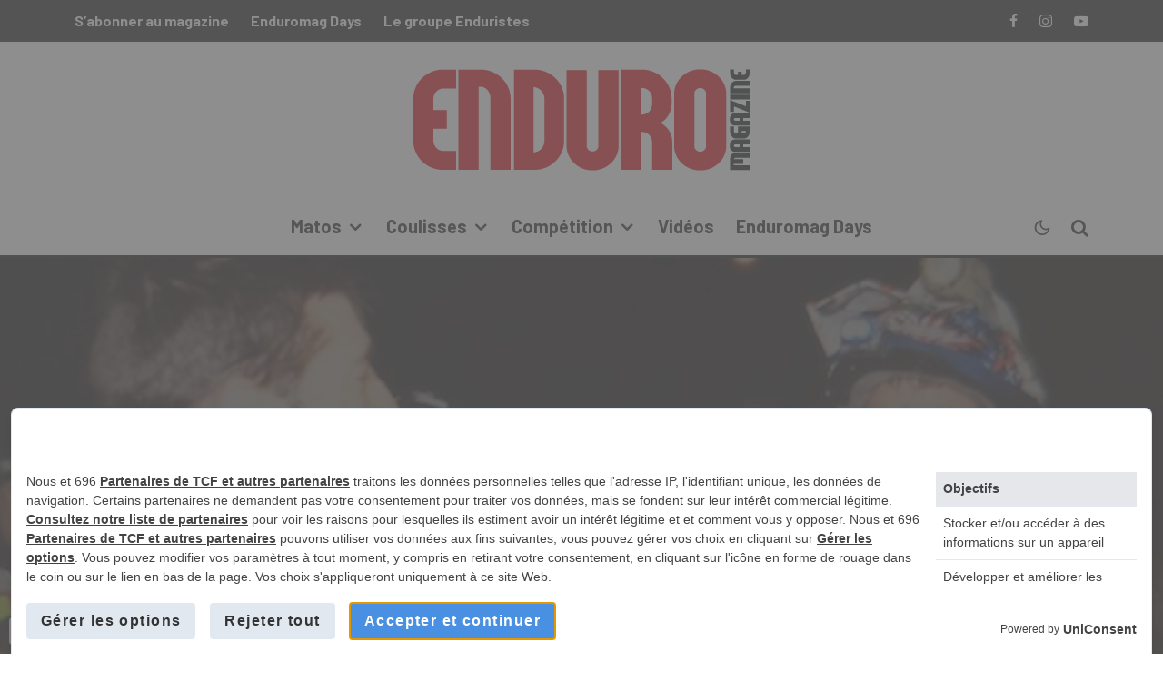

--- FILE ---
content_type: text/html; charset=UTF-8
request_url: https://www.enduromag.fr/bourgeois-et-basset-gagnent-lenduo/
body_size: 34790
content:
<!DOCTYPE html>
<html lang="fr-FR">
<head>
	<meta charset="UTF-8">
			<meta name="viewport" content="width=device-width, initial-scale=1">
		<link rel="profile" href="https://gmpg.org/xfn/11">
		<meta name="theme-color" content="#f70f0f">
	<script>
window.__unic_config_v2 = {"unic_enable_iab":"v2","unic_region":"worldwide","unic_language":"FR","unic_company":"Enduro Magazine","unic_logo":"https:\/\/www.enduromag.fr\/wp-content\/uploads\/2025\/07\/logo-em-menu@2x.png","unic_policy_url":"https:\/\/www.enduromag.fr\/politique-de-confidentialite-enduromag\/","unic_type":"bar","unic_enable_gdpr":"yes","unic_enable_ccpa":"yes","publisherCountryCode":"DE"};
window.wp_consent_type = 'optin';
</script>
<script data-nowprocket type="text/javascript">
!function(){var i,r,o;i="__tcfapiLocator",r=[],(o=window.frames[i])||(function e(){var t=window.document,a=!!o;if(!a)if(t.body){var n=t.createElement("iframe");n.style.cssText="display:none",n.name=i,t.body.appendChild(n)}else setTimeout(e,50);return!a}(),window.__tcfapi=function(){for(var e,t=[],a=0;a<arguments.length;a++)t[a]=arguments[a];if(!t.length)return r;if("setGdprApplies"===t[0])3<t.length&&2===parseInt(t[1],10)&&"boolean"==typeof t[3]&&(e=t[3],"function"==typeof t[2]&&t[2]("set",!0));else if("ping"===t[0]){var n={gdprApplies:e,cmpLoaded:!1,cmpStatus:"stub"};"function"==typeof t[2]&&t[2](n,!0)}else r.push(t)},window.addEventListener("message",function(n){var i="string"==typeof n.data,e={};try{e=i?JSON.parse(n.data):n.data}catch(e){}var r=e.__tcfapiCall;r&&window.__tcfapi(r.command,r.version,function(e,t){var a={__tcfapiReturn:{returnValue:e,success:t,callId:r.callId}};i&&(a=JSON.stringify(a)),n.source.postMessage(a,"*")},r.parameter)},!1))}();
!function(){var i,n,s;i="__uspapiLocator",n=[],(s=window.frames[i])||(function a(){var e=window.document,n=!!s;if(!s)if(e.body){var t=e.createElement("iframe");t.style.cssText="display:none",t.name=i,e.body.appendChild(t)}else setTimeout(a,50);return!n}(),window.__uspapi=function(){for(var a=[],e=0;e<arguments.length;e++)a[e]=arguments[e];if(!a.length)return n;"ping"===a[0]?"function"==typeof a[2]&&a[2]({cmpLoaded:!1,cmpStatus:"stub"},!0):n.push(a)},window.addEventListener("message",function(t){var i="string"==typeof t.data,a={};try{a=i?JSON.parse(t.data):t.data}catch(a){}var s=a.__uspapiCall;s&&window.__uspapi(s.command,s.version,function(a,e){var n={__uspapiReturn:{returnValue:a,success:e,callId:s.callId}};i&&(n=JSON.stringify(n)),t.source.postMessage(n,"*")},s.parameter)},!1))}();
window.__gpp_addFrame=function(e){if(!window.frames[e])if(document.body){var t=document.createElement("iframe");t.style.cssText="display:none",t.name=e,document.body.appendChild(t)}else window.setTimeout(window.__gpp_addFrame,50,e)},window.__gpp_stub=function(){var e=arguments;if(__gpp.queue=__gpp.queue||[],__gpp.events=__gpp.events||[],!e.length||1==e.length&&"queue"==e[0])return __gpp.queue;if(1==e.length&&"events"==e[0])return __gpp.events;var t=e[0],p=1<e.length?e[1]:null,s=2<e.length?e[2]:null;if("ping"===t)p&&p({gppVersion:"1.1",cmpStatus:"stub",cmpDisplayStatus:"hidden",signalStatus:"not ready",supportedAPIs:["2:tcfeuv2","5:tcfcav1","6:uspv1","7:usnatv1","8:uscav1","9:usvav1","10:uscov1","11:usutv1","12:usctv1"],cmpId:0,sectionList:[],applicableSections:[-1],gppString:"",parsedSections:{}},!0);else if("addEventListener"===t){"lastId"in __gpp||(__gpp.lastId=0),__gpp.lastId++;var n=__gpp.lastId;__gpp.events.push({id:n,callback:p,parameter:s}),p({eventName:"listenerRegistered",listenerId:n,data:!0,pingData:{gppVersion:"1.1",cmpStatus:"stub",cmpDisplayStatus:"hidden",signalStatus:"not ready",supportedAPIs:["2:tcfeuv2","5:tcfcav1","6:uspv1","7:usnatv1","8:uscav1","9:usvav1","10:uscov1","11:usutv1","12:usctv1"],cmpId:0,sectionList:[],applicableSections:[-1],gppString:"",parsedSections:{}}},!0)}else if("removeEventListener"===t){for(var a=!1,i=0;i<__gpp.events.length;i++)if(__gpp.events[i].id==s){__gpp.events.splice(i,1),a=!0;break}p({eventName:"listenerRemoved",listenerId:s,data:a,pingData:{gppVersion:"1.1",cmpStatus:"stub",cmpDisplayStatus:"hidden",signalStatus:"not ready",supportedAPIs:["2:tcfeuv2","5:tcfcav1","6:uspv1","7:usnatv1","8:uscav1","9:usvav1","10:uscov1","11:usutv1","12:usctv1"],cmpId:0,sectionList:[],applicableSections:[-1],gppString:"",parsedSections:{}}},!0)}else"hasSection"===t?p(!1,!0):"getSection"===t||"getField"===t?p(null,!0):__gpp.queue.push([].slice.apply(e))},window.__gpp_msghandler=function(s){var n="string"==typeof s.data;try{var t=n?JSON.parse(s.data):s.data}catch(e){t=null}if("object"==typeof t&&null!==t&&"__gppCall"in t){var a=t.__gppCall;window.__gpp(a.command,function(e,t){var p={__gppReturn:{returnValue:e,success:t,callId:a.callId}};s.source.postMessage(n?JSON.stringify(p):p,"*")},"parameter"in a?a.parameter:null,"version"in a?a.version:"1.1")}},"__gpp"in window&&"function"==typeof window.__gpp||(window.__gpp=window.__gpp_stub,window.addEventListener("message",window.__gpp_msghandler,!1),window.__gpp_addFrame("__gppLocator"));
window.gtag||(window.dataLayer=window.dataLayer||[],window.gtag=function(){window.dataLayer.push(arguments)}),window.gtag("set","developer_id.dZTcxZD",!0),window.gtag("consent","default",{ad_storage:"denied",functionality_storage:"denied",personalization_storage:"denied",analytics_storage:"denied",ad_user_data:"denied",ad_personalization:"denied",security_storage:"granted",wait_for_update:3e3}),window.gtag("set","ads_data_redaction",!0),window.gtag("set","url_passthrough",!1);
</script>
<script data-nowprocket async data-cfasync='false' src='https://cmp.uniconsent.com/v2/85d3bd683e/cmp.js'></script>
<meta name='robots' content='index, follow, max-image-preview:large, max-snippet:-1, max-video-preview:-1' />
<!-- Google tag (gtag.js) consent mode dataLayer added by Site Kit -->
<script type="text/javascript" id="google_gtagjs-js-consent-mode-data-layer">
/* <![CDATA[ */
window.dataLayer = window.dataLayer || [];function gtag(){dataLayer.push(arguments);}
gtag('consent', 'default', {"ad_personalization":"denied","ad_storage":"denied","ad_user_data":"denied","analytics_storage":"denied","functionality_storage":"denied","security_storage":"denied","personalization_storage":"denied","region":["AT","BE","BG","CH","CY","CZ","DE","DK","EE","ES","FI","FR","GB","GR","HR","HU","IE","IS","IT","LI","LT","LU","LV","MT","NL","NO","PL","PT","RO","SE","SI","SK"],"wait_for_update":500});
window._googlesitekitConsentCategoryMap = {"statistics":["analytics_storage"],"marketing":["ad_storage","ad_user_data","ad_personalization"],"functional":["functionality_storage","security_storage"],"preferences":["personalization_storage"]};
window._googlesitekitConsents = {"ad_personalization":"denied","ad_storage":"denied","ad_user_data":"denied","analytics_storage":"denied","functionality_storage":"denied","security_storage":"denied","personalization_storage":"denied","region":["AT","BE","BG","CH","CY","CZ","DE","DK","EE","ES","FI","FR","GB","GR","HR","HU","IE","IS","IT","LI","LT","LU","LV","MT","NL","NO","PL","PT","RO","SE","SI","SK"],"wait_for_update":500};
/* ]]> */
</script>
<!-- End Google tag (gtag.js) consent mode dataLayer added by Site Kit -->

	<!-- This site is optimized with the Yoast SEO plugin v26.5 - https://yoast.com/wordpress/plugins/seo/ -->
	<title>Bourgeois et Basset gagnent l’En’Duo - Enduro Magazine</title>
	<link rel="canonical" href="https://www.enduromag.fr/bourgeois-et-basset-gagnent-lenduo/" />
	<meta property="og:locale" content="fr_FR" />
	<meta property="og:type" content="article" />
	<meta property="og:title" content="Bourgeois et Basset gagnent l’En’Duo - Enduro Magazine" />
	<meta property="og:description" content="L’équipe composée de Marc Bourgeois et Antoine Basset (Yamaha) aurait été la seule à terminer dans les temps cette 15e édition de l’En’Duo (organisé par l&rsquo;Enduro Club Aubussonais), dont la dernière partie s’est déroulée sous des trombes d’eau. Pierre Pallut et Greg Eyriès ont franchi l&rsquo;arrivée en 2e position, suivis de Julien Gauthier et Mickael Vukcevic. En attendant le résultat final, voici les temps des spéciales. Les résultats définitifs seront connus mercredi 6 novembre après les différents contrôles indispensables, compte [&hellip;]" />
	<meta property="og:url" content="https://www.enduromag.fr/bourgeois-et-basset-gagnent-lenduo/" />
	<meta property="og:site_name" content="Enduro Magazine" />
	<meta property="article:published_time" content="2013-11-03T11:21:44+00:00" />
	<meta property="article:modified_time" content="2025-08-05T12:37:25+00:00" />
	<meta property="og:image" content="https://www.enduromag.fr/wp-content/uploads/2013/11/131102bourgeoisBasset.jpg" />
	<meta property="og:image:width" content="598" />
	<meta property="og:image:height" content="301" />
	<meta property="og:image:type" content="image/jpeg" />
	<meta name="author" content="enduromag" />
	<meta name="twitter:card" content="summary_large_image" />
	<meta name="twitter:label1" content="Écrit par" />
	<meta name="twitter:data1" content="enduromag" />
	<meta name="twitter:label2" content="Durée de lecture estimée" />
	<meta name="twitter:data2" content="1 minute" />
	<script type="application/ld+json" class="yoast-schema-graph">{"@context":"https://schema.org","@graph":[{"@type":"WebPage","@id":"https://www.enduromag.fr/bourgeois-et-basset-gagnent-lenduo/","url":"https://www.enduromag.fr/bourgeois-et-basset-gagnent-lenduo/","name":"Bourgeois et Basset gagnent l’En’Duo - Enduro Magazine","isPartOf":{"@id":"https://www.enduromag.fr/#website"},"primaryImageOfPage":{"@id":"https://www.enduromag.fr/bourgeois-et-basset-gagnent-lenduo/#primaryimage"},"image":{"@id":"https://www.enduromag.fr/bourgeois-et-basset-gagnent-lenduo/#primaryimage"},"thumbnailUrl":"https://www.enduromag.fr/wp-content/uploads/2013/11/131102bourgeoisBasset.jpg","datePublished":"2013-11-03T11:21:44+00:00","dateModified":"2025-08-05T12:37:25+00:00","author":{"@id":"https://www.enduromag.fr/#/schema/person/a22c394117df532cfc7cd61adfb87750"},"breadcrumb":{"@id":"https://www.enduromag.fr/bourgeois-et-basset-gagnent-lenduo/#breadcrumb"},"inLanguage":"fr-FR","potentialAction":[{"@type":"ReadAction","target":["https://www.enduromag.fr/bourgeois-et-basset-gagnent-lenduo/"]}]},{"@type":"ImageObject","inLanguage":"fr-FR","@id":"https://www.enduromag.fr/bourgeois-et-basset-gagnent-lenduo/#primaryimage","url":"https://www.enduromag.fr/wp-content/uploads/2013/11/131102bourgeoisBasset.jpg","contentUrl":"https://www.enduromag.fr/wp-content/uploads/2013/11/131102bourgeoisBasset.jpg","width":598,"height":301,"caption":"Bourgeois et Basset gagnent l’En’Duo"},{"@type":"BreadcrumbList","@id":"https://www.enduromag.fr/bourgeois-et-basset-gagnent-lenduo/#breadcrumb","itemListElement":[{"@type":"ListItem","position":1,"name":"Accueil","item":"https://www.enduromag.fr/"},{"@type":"ListItem","position":2,"name":"Bourgeois et Basset gagnent l’En’Duo"}]},{"@type":"WebSite","@id":"https://www.enduromag.fr/#website","url":"https://www.enduromag.fr/","name":"Enduro Magazine","description":"Le magazine moto 100% enduro, raid et rallye","potentialAction":[{"@type":"SearchAction","target":{"@type":"EntryPoint","urlTemplate":"https://www.enduromag.fr/?s={search_term_string}"},"query-input":{"@type":"PropertyValueSpecification","valueRequired":true,"valueName":"search_term_string"}}],"inLanguage":"fr-FR"},{"@type":"Person","@id":"https://www.enduromag.fr/#/schema/person/a22c394117df532cfc7cd61adfb87750","name":"enduromag","image":{"@type":"ImageObject","inLanguage":"fr-FR","@id":"https://www.enduromag.fr/#/schema/person/image/","url":"https://secure.gravatar.com/avatar/6efa1e76e33de903ccdda1d1deea7264635702e4c851201b7b2e26e15d097b86?s=96&d=mm&r=g","contentUrl":"https://secure.gravatar.com/avatar/6efa1e76e33de903ccdda1d1deea7264635702e4c851201b7b2e26e15d097b86?s=96&d=mm&r=g","caption":"enduromag"},"url":"https://www.enduromag.fr/author/enduromag/"}]}</script>
	<!-- / Yoast SEO plugin. -->


<link rel='dns-prefetch' href='//challenges.cloudflare.com' />
<link rel='dns-prefetch' href='//www.googletagmanager.com' />
<link rel='dns-prefetch' href='//stats.wp.com' />
<link rel='dns-prefetch' href='//fonts.googleapis.com' />
<link rel="alternate" type="application/rss+xml" title="Enduro Magazine &raquo; Flux" href="https://www.enduromag.fr/feed/" />
<link rel="alternate" type="application/rss+xml" title="Enduro Magazine &raquo; Flux des commentaires" href="https://www.enduromag.fr/comments/feed/" />
<link rel="alternate" type="application/rss+xml" title="Enduro Magazine &raquo; Bourgeois et Basset gagnent l’En’Duo Flux des commentaires" href="https://www.enduromag.fr/bourgeois-et-basset-gagnent-lenduo/feed/" />
<link rel="alternate" title="oEmbed (JSON)" type="application/json+oembed" href="https://www.enduromag.fr/wp-json/oembed/1.0/embed?url=https%3A%2F%2Fwww.enduromag.fr%2Fbourgeois-et-basset-gagnent-lenduo%2F" />
<link rel="alternate" title="oEmbed (XML)" type="text/xml+oembed" href="https://www.enduromag.fr/wp-json/oembed/1.0/embed?url=https%3A%2F%2Fwww.enduromag.fr%2Fbourgeois-et-basset-gagnent-lenduo%2F&#038;format=xml" />
<style id='wp-img-auto-sizes-contain-inline-css' type='text/css'>
img:is([sizes=auto i],[sizes^="auto," i]){contain-intrinsic-size:3000px 1500px}
/*# sourceURL=wp-img-auto-sizes-contain-inline-css */
</style>
<style id='wp-emoji-styles-inline-css' type='text/css'>

	img.wp-smiley, img.emoji {
		display: inline !important;
		border: none !important;
		box-shadow: none !important;
		height: 1em !important;
		width: 1em !important;
		margin: 0 0.07em !important;
		vertical-align: -0.1em !important;
		background: none !important;
		padding: 0 !important;
	}
/*# sourceURL=wp-emoji-styles-inline-css */
</style>
<style id='wp-block-library-inline-css' type='text/css'>
:root{--wp-block-synced-color:#7a00df;--wp-block-synced-color--rgb:122,0,223;--wp-bound-block-color:var(--wp-block-synced-color);--wp-editor-canvas-background:#ddd;--wp-admin-theme-color:#007cba;--wp-admin-theme-color--rgb:0,124,186;--wp-admin-theme-color-darker-10:#006ba1;--wp-admin-theme-color-darker-10--rgb:0,107,160.5;--wp-admin-theme-color-darker-20:#005a87;--wp-admin-theme-color-darker-20--rgb:0,90,135;--wp-admin-border-width-focus:2px}@media (min-resolution:192dpi){:root{--wp-admin-border-width-focus:1.5px}}.wp-element-button{cursor:pointer}:root .has-very-light-gray-background-color{background-color:#eee}:root .has-very-dark-gray-background-color{background-color:#313131}:root .has-very-light-gray-color{color:#eee}:root .has-very-dark-gray-color{color:#313131}:root .has-vivid-green-cyan-to-vivid-cyan-blue-gradient-background{background:linear-gradient(135deg,#00d084,#0693e3)}:root .has-purple-crush-gradient-background{background:linear-gradient(135deg,#34e2e4,#4721fb 50%,#ab1dfe)}:root .has-hazy-dawn-gradient-background{background:linear-gradient(135deg,#faaca8,#dad0ec)}:root .has-subdued-olive-gradient-background{background:linear-gradient(135deg,#fafae1,#67a671)}:root .has-atomic-cream-gradient-background{background:linear-gradient(135deg,#fdd79a,#004a59)}:root .has-nightshade-gradient-background{background:linear-gradient(135deg,#330968,#31cdcf)}:root .has-midnight-gradient-background{background:linear-gradient(135deg,#020381,#2874fc)}:root{--wp--preset--font-size--normal:16px;--wp--preset--font-size--huge:42px}.has-regular-font-size{font-size:1em}.has-larger-font-size{font-size:2.625em}.has-normal-font-size{font-size:var(--wp--preset--font-size--normal)}.has-huge-font-size{font-size:var(--wp--preset--font-size--huge)}.has-text-align-center{text-align:center}.has-text-align-left{text-align:left}.has-text-align-right{text-align:right}.has-fit-text{white-space:nowrap!important}#end-resizable-editor-section{display:none}.aligncenter{clear:both}.items-justified-left{justify-content:flex-start}.items-justified-center{justify-content:center}.items-justified-right{justify-content:flex-end}.items-justified-space-between{justify-content:space-between}.screen-reader-text{border:0;clip-path:inset(50%);height:1px;margin:-1px;overflow:hidden;padding:0;position:absolute;width:1px;word-wrap:normal!important}.screen-reader-text:focus{background-color:#ddd;clip-path:none;color:#444;display:block;font-size:1em;height:auto;left:5px;line-height:normal;padding:15px 23px 14px;text-decoration:none;top:5px;width:auto;z-index:100000}html :where(.has-border-color){border-style:solid}html :where([style*=border-top-color]){border-top-style:solid}html :where([style*=border-right-color]){border-right-style:solid}html :where([style*=border-bottom-color]){border-bottom-style:solid}html :where([style*=border-left-color]){border-left-style:solid}html :where([style*=border-width]){border-style:solid}html :where([style*=border-top-width]){border-top-style:solid}html :where([style*=border-right-width]){border-right-style:solid}html :where([style*=border-bottom-width]){border-bottom-style:solid}html :where([style*=border-left-width]){border-left-style:solid}html :where(img[class*=wp-image-]){height:auto;max-width:100%}:where(figure){margin:0 0 1em}html :where(.is-position-sticky){--wp-admin--admin-bar--position-offset:var(--wp-admin--admin-bar--height,0px)}@media screen and (max-width:600px){html :where(.is-position-sticky){--wp-admin--admin-bar--position-offset:0px}}

/*# sourceURL=wp-block-library-inline-css */
</style><style id='global-styles-inline-css' type='text/css'>
:root{--wp--preset--aspect-ratio--square: 1;--wp--preset--aspect-ratio--4-3: 4/3;--wp--preset--aspect-ratio--3-4: 3/4;--wp--preset--aspect-ratio--3-2: 3/2;--wp--preset--aspect-ratio--2-3: 2/3;--wp--preset--aspect-ratio--16-9: 16/9;--wp--preset--aspect-ratio--9-16: 9/16;--wp--preset--color--black: #000000;--wp--preset--color--cyan-bluish-gray: #abb8c3;--wp--preset--color--white: #ffffff;--wp--preset--color--pale-pink: #f78da7;--wp--preset--color--vivid-red: #cf2e2e;--wp--preset--color--luminous-vivid-orange: #ff6900;--wp--preset--color--luminous-vivid-amber: #fcb900;--wp--preset--color--light-green-cyan: #7bdcb5;--wp--preset--color--vivid-green-cyan: #00d084;--wp--preset--color--pale-cyan-blue: #8ed1fc;--wp--preset--color--vivid-cyan-blue: #0693e3;--wp--preset--color--vivid-purple: #9b51e0;--wp--preset--gradient--vivid-cyan-blue-to-vivid-purple: linear-gradient(135deg,rgb(6,147,227) 0%,rgb(155,81,224) 100%);--wp--preset--gradient--light-green-cyan-to-vivid-green-cyan: linear-gradient(135deg,rgb(122,220,180) 0%,rgb(0,208,130) 100%);--wp--preset--gradient--luminous-vivid-amber-to-luminous-vivid-orange: linear-gradient(135deg,rgb(252,185,0) 0%,rgb(255,105,0) 100%);--wp--preset--gradient--luminous-vivid-orange-to-vivid-red: linear-gradient(135deg,rgb(255,105,0) 0%,rgb(207,46,46) 100%);--wp--preset--gradient--very-light-gray-to-cyan-bluish-gray: linear-gradient(135deg,rgb(238,238,238) 0%,rgb(169,184,195) 100%);--wp--preset--gradient--cool-to-warm-spectrum: linear-gradient(135deg,rgb(74,234,220) 0%,rgb(151,120,209) 20%,rgb(207,42,186) 40%,rgb(238,44,130) 60%,rgb(251,105,98) 80%,rgb(254,248,76) 100%);--wp--preset--gradient--blush-light-purple: linear-gradient(135deg,rgb(255,206,236) 0%,rgb(152,150,240) 100%);--wp--preset--gradient--blush-bordeaux: linear-gradient(135deg,rgb(254,205,165) 0%,rgb(254,45,45) 50%,rgb(107,0,62) 100%);--wp--preset--gradient--luminous-dusk: linear-gradient(135deg,rgb(255,203,112) 0%,rgb(199,81,192) 50%,rgb(65,88,208) 100%);--wp--preset--gradient--pale-ocean: linear-gradient(135deg,rgb(255,245,203) 0%,rgb(182,227,212) 50%,rgb(51,167,181) 100%);--wp--preset--gradient--electric-grass: linear-gradient(135deg,rgb(202,248,128) 0%,rgb(113,206,126) 100%);--wp--preset--gradient--midnight: linear-gradient(135deg,rgb(2,3,129) 0%,rgb(40,116,252) 100%);--wp--preset--font-size--small: 13px;--wp--preset--font-size--medium: 20px;--wp--preset--font-size--large: 36px;--wp--preset--font-size--x-large: 42px;--wp--preset--spacing--20: 0.44rem;--wp--preset--spacing--30: 0.67rem;--wp--preset--spacing--40: 1rem;--wp--preset--spacing--50: 1.5rem;--wp--preset--spacing--60: 2.25rem;--wp--preset--spacing--70: 3.38rem;--wp--preset--spacing--80: 5.06rem;--wp--preset--shadow--natural: 6px 6px 9px rgba(0, 0, 0, 0.2);--wp--preset--shadow--deep: 12px 12px 50px rgba(0, 0, 0, 0.4);--wp--preset--shadow--sharp: 6px 6px 0px rgba(0, 0, 0, 0.2);--wp--preset--shadow--outlined: 6px 6px 0px -3px rgb(255, 255, 255), 6px 6px rgb(0, 0, 0);--wp--preset--shadow--crisp: 6px 6px 0px rgb(0, 0, 0);}:where(.is-layout-flex){gap: 0.5em;}:where(.is-layout-grid){gap: 0.5em;}body .is-layout-flex{display: flex;}.is-layout-flex{flex-wrap: wrap;align-items: center;}.is-layout-flex > :is(*, div){margin: 0;}body .is-layout-grid{display: grid;}.is-layout-grid > :is(*, div){margin: 0;}:where(.wp-block-columns.is-layout-flex){gap: 2em;}:where(.wp-block-columns.is-layout-grid){gap: 2em;}:where(.wp-block-post-template.is-layout-flex){gap: 1.25em;}:where(.wp-block-post-template.is-layout-grid){gap: 1.25em;}.has-black-color{color: var(--wp--preset--color--black) !important;}.has-cyan-bluish-gray-color{color: var(--wp--preset--color--cyan-bluish-gray) !important;}.has-white-color{color: var(--wp--preset--color--white) !important;}.has-pale-pink-color{color: var(--wp--preset--color--pale-pink) !important;}.has-vivid-red-color{color: var(--wp--preset--color--vivid-red) !important;}.has-luminous-vivid-orange-color{color: var(--wp--preset--color--luminous-vivid-orange) !important;}.has-luminous-vivid-amber-color{color: var(--wp--preset--color--luminous-vivid-amber) !important;}.has-light-green-cyan-color{color: var(--wp--preset--color--light-green-cyan) !important;}.has-vivid-green-cyan-color{color: var(--wp--preset--color--vivid-green-cyan) !important;}.has-pale-cyan-blue-color{color: var(--wp--preset--color--pale-cyan-blue) !important;}.has-vivid-cyan-blue-color{color: var(--wp--preset--color--vivid-cyan-blue) !important;}.has-vivid-purple-color{color: var(--wp--preset--color--vivid-purple) !important;}.has-black-background-color{background-color: var(--wp--preset--color--black) !important;}.has-cyan-bluish-gray-background-color{background-color: var(--wp--preset--color--cyan-bluish-gray) !important;}.has-white-background-color{background-color: var(--wp--preset--color--white) !important;}.has-pale-pink-background-color{background-color: var(--wp--preset--color--pale-pink) !important;}.has-vivid-red-background-color{background-color: var(--wp--preset--color--vivid-red) !important;}.has-luminous-vivid-orange-background-color{background-color: var(--wp--preset--color--luminous-vivid-orange) !important;}.has-luminous-vivid-amber-background-color{background-color: var(--wp--preset--color--luminous-vivid-amber) !important;}.has-light-green-cyan-background-color{background-color: var(--wp--preset--color--light-green-cyan) !important;}.has-vivid-green-cyan-background-color{background-color: var(--wp--preset--color--vivid-green-cyan) !important;}.has-pale-cyan-blue-background-color{background-color: var(--wp--preset--color--pale-cyan-blue) !important;}.has-vivid-cyan-blue-background-color{background-color: var(--wp--preset--color--vivid-cyan-blue) !important;}.has-vivid-purple-background-color{background-color: var(--wp--preset--color--vivid-purple) !important;}.has-black-border-color{border-color: var(--wp--preset--color--black) !important;}.has-cyan-bluish-gray-border-color{border-color: var(--wp--preset--color--cyan-bluish-gray) !important;}.has-white-border-color{border-color: var(--wp--preset--color--white) !important;}.has-pale-pink-border-color{border-color: var(--wp--preset--color--pale-pink) !important;}.has-vivid-red-border-color{border-color: var(--wp--preset--color--vivid-red) !important;}.has-luminous-vivid-orange-border-color{border-color: var(--wp--preset--color--luminous-vivid-orange) !important;}.has-luminous-vivid-amber-border-color{border-color: var(--wp--preset--color--luminous-vivid-amber) !important;}.has-light-green-cyan-border-color{border-color: var(--wp--preset--color--light-green-cyan) !important;}.has-vivid-green-cyan-border-color{border-color: var(--wp--preset--color--vivid-green-cyan) !important;}.has-pale-cyan-blue-border-color{border-color: var(--wp--preset--color--pale-cyan-blue) !important;}.has-vivid-cyan-blue-border-color{border-color: var(--wp--preset--color--vivid-cyan-blue) !important;}.has-vivid-purple-border-color{border-color: var(--wp--preset--color--vivid-purple) !important;}.has-vivid-cyan-blue-to-vivid-purple-gradient-background{background: var(--wp--preset--gradient--vivid-cyan-blue-to-vivid-purple) !important;}.has-light-green-cyan-to-vivid-green-cyan-gradient-background{background: var(--wp--preset--gradient--light-green-cyan-to-vivid-green-cyan) !important;}.has-luminous-vivid-amber-to-luminous-vivid-orange-gradient-background{background: var(--wp--preset--gradient--luminous-vivid-amber-to-luminous-vivid-orange) !important;}.has-luminous-vivid-orange-to-vivid-red-gradient-background{background: var(--wp--preset--gradient--luminous-vivid-orange-to-vivid-red) !important;}.has-very-light-gray-to-cyan-bluish-gray-gradient-background{background: var(--wp--preset--gradient--very-light-gray-to-cyan-bluish-gray) !important;}.has-cool-to-warm-spectrum-gradient-background{background: var(--wp--preset--gradient--cool-to-warm-spectrum) !important;}.has-blush-light-purple-gradient-background{background: var(--wp--preset--gradient--blush-light-purple) !important;}.has-blush-bordeaux-gradient-background{background: var(--wp--preset--gradient--blush-bordeaux) !important;}.has-luminous-dusk-gradient-background{background: var(--wp--preset--gradient--luminous-dusk) !important;}.has-pale-ocean-gradient-background{background: var(--wp--preset--gradient--pale-ocean) !important;}.has-electric-grass-gradient-background{background: var(--wp--preset--gradient--electric-grass) !important;}.has-midnight-gradient-background{background: var(--wp--preset--gradient--midnight) !important;}.has-small-font-size{font-size: var(--wp--preset--font-size--small) !important;}.has-medium-font-size{font-size: var(--wp--preset--font-size--medium) !important;}.has-large-font-size{font-size: var(--wp--preset--font-size--large) !important;}.has-x-large-font-size{font-size: var(--wp--preset--font-size--x-large) !important;}
/*# sourceURL=global-styles-inline-css */
</style>

<style id='classic-theme-styles-inline-css' type='text/css'>
/*! This file is auto-generated */
.wp-block-button__link{color:#fff;background-color:#32373c;border-radius:9999px;box-shadow:none;text-decoration:none;padding:calc(.667em + 2px) calc(1.333em + 2px);font-size:1.125em}.wp-block-file__button{background:#32373c;color:#fff;text-decoration:none}
/*# sourceURL=/wp-includes/css/classic-themes.min.css */
</style>
<link rel='stylesheet' id='lets-review-api-css' href='https://www.enduromag.fr/wp-content/plugins/lets-review/assets/css/style-api.min.css?ver=3.4.3' type='text/css' media='all' />
<link rel='stylesheet' id='font-awesome-css' href='https://www.enduromag.fr/wp-content/plugins/lets-review/assets/fonts/fontawesome/css/fontawesome.min.css?ver=3.4.3' type='text/css' media='all' />
<link rel='stylesheet' id='font-awesome-regular-css' href='https://www.enduromag.fr/wp-content/plugins/lets-review/assets/fonts/fontawesome/css/regular.min.css?ver=3.4.3' type='text/css' media='all' />
<link rel='stylesheet' id='font-awesome-solid-css' href='https://www.enduromag.fr/wp-content/plugins/lets-review/assets/fonts/fontawesome/css/solid.min.css?ver=3.4.3' type='text/css' media='all' />
<link rel='stylesheet' id='wp-components-css' href='https://www.enduromag.fr/wp-includes/css/dist/components/style.min.css?ver=6.9' type='text/css' media='all' />
<link rel='stylesheet' id='godaddy-styles-css' href='https://www.enduromag.fr/wp-content/plugins/coblocks/includes/Dependencies/GoDaddy/Styles/build/latest.css?ver=2.0.2' type='text/css' media='all' />
<link rel='stylesheet' id='lets-live-blog-css' href='https://www.enduromag.fr/wp-content/plugins/lets-live-blog/frontend/css/style.min.css?ver=1.2.2' type='text/css' media='all' />
<link rel='stylesheet' id='lets-live-blog-icons-css' href='https://www.enduromag.fr/wp-content/plugins/lets-live-blog/frontend/css/fonts/style.css?ver=1.2.2' type='text/css' media='all' />
<link rel='stylesheet' id='zeen-style-css' href='https://www.enduromag.fr/wp-content/themes/zeen/assets/css/style.css?ver=1754299922' type='text/css' media='all' />
<style id='zeen-style-inline-css' type='text/css'>
.content-bg, .block-skin-5:not(.skin-inner), .block-skin-5.skin-inner > .tipi-row-inner-style, .article-layout-skin-1.title-cut-bl .hero-wrap .meta:before, .article-layout-skin-1.title-cut-bc .hero-wrap .meta:before, .article-layout-skin-1.title-cut-bl .hero-wrap .share-it:before, .article-layout-skin-1.title-cut-bc .hero-wrap .share-it:before, .standard-archive .page-header, .skin-dark .flickity-viewport, .zeen__var__options label { background: #ffffff;}a.zeen-pin-it{position: absolute}.background.mask {background-color: transparent}.side-author__wrap .mask a {display:inline-block;height:70px}.timed-pup,.modal-wrap {position:fixed;visibility:hidden}.to-top__fixed .to-top a{background-color:#000000; color: #fff}.site-inner { background-color: #ffffff; }.splitter svg g { fill: #ffffff; }.inline-post .block article .title { font-size: 20px;}input[type=submit], button, .tipi-button,.button,.wpcf7-submit,.button__back__home{ border-radius: 0; }.fontfam-1 { font-family: 'Barlow',sans-serif!important;}input,input[type="number"],.body-f1, .quotes-f1 blockquote, .quotes-f1 q, .by-f1 .byline, .sub-f1 .subtitle, .wh-f1 .widget-title, .headings-f1 h1, .headings-f1 h2, .headings-f1 h3, .headings-f1 h4, .headings-f1 h5, .headings-f1 h6, .font-1, div.jvectormap-tip {font-family:'Barlow',sans-serif;font-weight: 700;font-style: normal;}.fontfam-2 { font-family:'Barlow',sans-serif!important; }input[type=submit], button, .tipi-button,.button,.wpcf7-submit,.button__back__home,.body-f2, .quotes-f2 blockquote, .quotes-f2 q, .by-f2 .byline, .sub-f2 .subtitle, .wh-f2 .widget-title, .headings-f2 h1, .headings-f2 h2, .headings-f2 h3, .headings-f2 h4, .headings-f2 h5, .headings-f2 h6, .font-2 {font-family:'Barlow',sans-serif;font-weight: 400;font-style: normal;}.fontfam-3 { font-family:'Montserrat',sans-serif!important;}.body-f3, .quotes-f3 blockquote, .quotes-f3 q, .by-f3 .byline, .sub-f3 .subtitle, .wh-f3 .widget-title, .headings-f3 h1, .headings-f3 h2, .headings-f3 h3, .headings-f3 h4, .headings-f3 h5, .headings-f3 h6, .font-3 {font-family:'Montserrat',sans-serif;font-style: normal;font-weight: 500;}.tipi-row, .tipi-builder-on .contents-wrap > p { max-width: 1200px ; }.slider-columns--3 article { width: 350px }.slider-columns--2 article { width: 540px }.slider-columns--4 article { width: 255px }.single .site-content .tipi-row { max-width: 1200px ; }.single-product .site-content .tipi-row { max-width: 1200px ; }.date--secondary { color: #f8d92f; }.date--main { color: #f8d92f; }.global-accent-border { border-color: #f70f0f; }.trending-accent-border { border-color: #f70f0f; }.trending-accent-bg { border-color: #f70f0f; }.wpcf7-submit, .tipi-button.block-loader { background: #18181e; }.wpcf7-submit:hover, .tipi-button.block-loader:hover { background: #111; }.tipi-button.block-loader { color: #fff!important; }.wpcf7-submit { background: #18181e; }.wpcf7-submit:hover { background: #111; }.global-accent-bg, .icon-base-2:hover .icon-bg, #progress { background-color: #f70f0f; }.global-accent-text, .mm-submenu-2 .mm-51 .menu-wrap > .sub-menu > li > a { color: #f70f0f; }body { color:#444;}.excerpt { color:#444;}.mode--alt--b .excerpt, .block-skin-2 .excerpt, .block-skin-2 .preview-classic .custom-button__fill-2 { color:#888!important;}.read-more-wrap { color:#767676;}.logo-fallback a { color:#000!important;}.site-mob-header .logo-fallback a { color:#000!important;}blockquote:not(.comment-excerpt) { color:#111;}.mode--alt--b blockquote:not(.comment-excerpt), .mode--alt--b .block-skin-0.block-wrap-quote .block-wrap-quote blockquote:not(.comment-excerpt), .mode--alt--b .block-skin-0.block-wrap-quote .block-wrap-quote blockquote:not(.comment-excerpt) span { color:#fff!important;}.byline, .byline a { color:#888;}.mode--alt--b .block-wrap-classic .byline, .mode--alt--b .block-wrap-classic .byline a, .mode--alt--b .block-wrap-thumbnail .byline, .mode--alt--b .block-wrap-thumbnail .byline a, .block-skin-2 .byline a, .block-skin-2 .byline { color:#888;}.preview-classic .meta .title, .preview-thumbnail .meta .title,.preview-56 .meta .title{ color:#111;}h1, h2, h3, h4, h5, h6, .block-title { color:#111;}.sidebar-widget  .widget-title { color:#111!important;}.link-color-wrap a, .woocommerce-Tabs-panel--description a { color: #333; }.mode--alt--b .link-color-wrap a, .mode--alt--b .woocommerce-Tabs-panel--description a { color: #888; }.copyright, .site-footer .bg-area-inner .copyright a { color: #8e8e8e; }.link-color-wrap a:hover { color: #000; }.mode--alt--b .link-color-wrap a:hover { color: #555; }body{line-height:1.66}input[type=submit], button, .tipi-button,.button,.wpcf7-submit,.button__back__home{letter-spacing:0.03em}.sub-menu a:not(.tipi-button){letter-spacing:0.1em}.widget-title{letter-spacing:0.15em}html, body{font-size:16px}.byline{font-size:12px}input[type=submit], button, .tipi-button,.button,.wpcf7-submit,.button__back__home{font-size:11px}.excerpt{font-size:15px}.logo-fallback, .secondary-wrap .logo-fallback a{font-size:22px}.logo span{font-size:12px}.breadcrumbs{font-size:10px}.hero-meta.tipi-s-typo .title{font-size:20px}.hero-meta.tipi-s-typo .subtitle{font-size:15px}.hero-meta.tipi-m-typo .title{font-size:20px}.hero-meta.tipi-m-typo .subtitle{font-size:15px}.hero-meta.tipi-xl-typo .title{font-size:20px}.hero-meta.tipi-xl-typo .subtitle{font-size:15px}.block-html-content h1, .single-content .entry-content h1{font-size:20px}.block-html-content h2, .single-content .entry-content h2{font-size:20px}.block-html-content h3, .single-content .entry-content h3{font-size:20px}.block-html-content h4, .single-content .entry-content h4{font-size:20px}.block-html-content h5, .single-content .entry-content h5{font-size:18px}.footer-block-links{font-size:8px}blockquote, q{font-size:20px}.site-footer .copyright{font-size:12px}.footer-navigation{font-size:12px}.site-footer .menu-icons{font-size:12px}.block-title, .page-title{font-size:24px}.block-subtitle{font-size:18px}.block-col-self .preview-2 .title{font-size:22px}.block-wrap-classic .tipi-m-typo .title-wrap .title{font-size:22px}.tipi-s-typo .title, .ppl-s-3 .tipi-s-typo .title, .zeen-col--wide .ppl-s-3 .tipi-s-typo .title, .preview-1 .title, .preview-21:not(.tipi-xs-typo) .title{font-size:22px}.tipi-xs-typo .title, .tipi-basket-wrap .basket-item .title{font-size:15px}.meta .read-more-wrap{font-size:11px}.widget-title{font-size:12px}.split-1:not(.preview-thumbnail) .mask{-webkit-flex: 0 0 calc( 34% - 15px);
					-ms-flex: 0 0 calc( 34% - 15px);
					flex: 0 0 calc( 34% - 15px);
					width: calc( 34% - 15px);}.preview-thumbnail .mask{-webkit-flex: 0 0 65px;
					-ms-flex: 0 0 65px;
					flex: 0 0 65px;
					width: 65px;}.footer-lower-area{padding-top:40px}.footer-lower-area{padding-bottom:40px}.footer-upper-area{padding-bottom:40px}.footer-upper-area{padding-top:40px}.footer-widget-wrap{padding-bottom:40px}.footer-widget-wrap{padding-top:40px}.tipi-button-cta-header{font-size:12px}.tipi-button.block-loader, .wpcf7-submit, .mc4wp-form-fields button { font-weight: 700;}.main-navigation .horizontal-menu, .main-navigation .menu-item, .main-navigation .menu-icon .menu-icon--text,  .main-navigation .tipi-i-search span { font-weight: 700;}.secondary-wrap .menu-secondary li, .secondary-wrap .menu-item, .secondary-wrap .menu-icon .menu-icon--text {font-weight: 700;}.widget-title {font-weight: 700!important;}input[type=submit], button, .tipi-button,.button,.wpcf7-submit,.button__back__home{ text-transform: none; }.entry-title{ text-transform: none; }.logo-fallback{ text-transform: none; }.block-wrap-slider .title-wrap .title{ text-transform: none; }.block-wrap-grid .title-wrap .title, .tile-design-4 .meta .title-wrap .title{ text-transform: none; }.block-wrap-classic .title-wrap .title{ text-transform: none; }.block-title{ text-transform: none; }.meta .excerpt .read-more{ text-transform: none; }.preview-grid .read-more{ text-transform: none; }.block-subtitle{ text-transform: none; }.byline{ text-transform: none; }.widget-title{ text-transform: none; }.main-navigation .menu-item, .main-navigation .menu-icon .menu-icon--text{ text-transform: none; }.secondary-navigation, .secondary-wrap .menu-icon .menu-icon--text{ text-transform: none; }.footer-lower-area .menu-item, .footer-lower-area .menu-icon span{ text-transform: none; }.sub-menu a:not(.tipi-button){ text-transform: none; }.site-mob-header .menu-item, .site-mob-header .menu-icon span{ text-transform: uppercase; }.single-content .entry-content h1, .single-content .entry-content h2, .single-content .entry-content h3, .single-content .entry-content h4, .single-content .entry-content h5, .single-content .entry-content h6, .meta__full h1, .meta__full h2, .meta__full h3, .meta__full h4, .meta__full h5, .bbp__thread__title{ text-transform: none; }.mm-submenu-2 .mm-11 .menu-wrap > *, .mm-submenu-2 .mm-31 .menu-wrap > *, .mm-submenu-2 .mm-21 .menu-wrap > *, .mm-submenu-2 .mm-51 .menu-wrap > *  { border-top: 3px solid transparent; }.separation-border { margin-bottom: 30px; }.load-more-wrap-1 { padding-top: 30px; }.block-wrap-classic .inf-spacer + .block:not(.block-62) { margin-top: 30px; }.separation-border-v { background: #eee;}.separation-border-v { height: calc( 100% -  30px - 1px); }@media only screen and (max-width: 480px) {.separation-border { margin-bottom: 30px;}}.sidebar-wrap .sidebar { padding-right: 30px; padding-left: 30px; padding-top:0px; padding-bottom:0px; }.sidebar-left .sidebar-wrap .sidebar { padding-right: 30px; padding-left: 30px; }@media only screen and (min-width: 481px) {}@media only screen and (max-width: 859px) {.mobile__design--side .mask {
		width: calc( 34% - 15px);
	}}@media only screen and (min-width: 860px) {input[type=submit], button, .tipi-button,.button,.wpcf7-submit,.button__back__home{letter-spacing:0.09em}html, body{font-size:15px}.hero-meta.tipi-s-typo .title{font-size:30px}.hero-meta.tipi-s-typo .subtitle{font-size:18px}.hero-meta.tipi-m-typo .title{font-size:30px}.hero-meta.tipi-m-typo .subtitle{font-size:18px}.hero-meta.tipi-xl-typo .title{font-size:30px}.hero-meta.tipi-xl-typo .subtitle{font-size:18px}.block-html-content h1, .single-content .entry-content h1{font-size:30px}.block-html-content h2, .single-content .entry-content h2{font-size:30px}.block-html-content h3, .single-content .entry-content h3{font-size:24px}.block-html-content h4, .single-content .entry-content h4{font-size:24px}blockquote, q{font-size:25px}.main-navigation, .main-navigation .menu-icon--text{font-size:12px}.sub-menu a:not(.tipi-button){font-size:12px}.main-navigation .menu-icon, .main-navigation .trending-icon-solo{font-size:12px}.secondary-wrap-v .standard-drop>a,.secondary-wrap, .secondary-wrap a, .secondary-wrap .menu-icon--text{font-size:11px}.secondary-wrap .menu-icon, .secondary-wrap .menu-icon a, .secondary-wrap .trending-icon-solo{font-size:13px}.layout-side-info .details{width:130px;float:left}.title-contrast .hero-wrap { height: calc( 100vh - 160px ); }.tipi-s-typo .title, .ppl-s-3 .tipi-s-typo .title, .zeen-col--wide .ppl-s-3 .tipi-s-typo .title, .preview-1 .title, .preview-21:not(.tipi-xs-typo) .title  { line-height: 1.3333;}.zeen-col--narrow .block-wrap-classic .tipi-m-typo .title-wrap .title { font-size: 18px; }.secondary-wrap .menu-padding, .secondary-wrap .ul-padding > li > a {
			padding-top: 10px;
			padding-bottom: 10px;
		}}@media only screen and (min-width: 1240px) {.hero-l .single-content {padding-top: 45px}.align-fs .contents-wrap .video-wrap, .align-fs-center .aligncenter.size-full, .align-fs-center .wp-caption.aligncenter .size-full, .align-fs-center .tiled-gallery, .align-fs .alignwide { width: 1140px; }.align-fs .contents-wrap .video-wrap { height: 641px; }.has-bg .align-fs .contents-wrap .video-wrap, .has-bg .align-fs .alignwide, .has-bg .align-fs-center .aligncenter.size-full, .has-bg .align-fs-center .wp-caption.aligncenter .size-full, .has-bg .align-fs-center .tiled-gallery { width: 1200px; }.has-bg .align-fs .contents-wrap .video-wrap { height: 675px; }html, body{font-size:18px}.byline{font-size:14px}input[type=submit], button, .tipi-button,.button,.wpcf7-submit,.button__back__home{font-size:18px}.excerpt{font-size:18px}.logo-fallback, .secondary-wrap .logo-fallback a{font-size:30px}.hero-meta.tipi-s-typo .title{font-size:44px}.hero-meta.tipi-m-typo .title{font-size:44px}.hero-meta.tipi-xl-typo .title{font-size:50px}.block-html-content h1, .single-content .entry-content h1{font-size:50px}.block-html-content h2, .single-content .entry-content h2{font-size:40px}.block-html-content h3, .single-content .entry-content h3{font-size:30px}.block-html-content h4, .single-content .entry-content h4{font-size:20px}.block-html-content h5, .single-content .entry-content h5{font-size:16px}.footer-block-links{font-size:14px}.site-footer .copyright{font-size:16px}.footer-navigation{font-size:16px}.site-footer .menu-icons{font-size:16px}.main-navigation, .main-navigation .menu-icon--text{font-size:20px}.sub-menu a:not(.tipi-button){font-size:18px}.main-navigation .menu-icon, .main-navigation .trending-icon-solo{font-size:20px}.secondary-wrap-v .standard-drop>a,.secondary-wrap, .secondary-wrap a, .secondary-wrap .menu-icon--text{font-size:16px}.secondary-wrap .menu-icon, .secondary-wrap .menu-icon a, .secondary-wrap .trending-icon-solo{font-size:16px}.block-subtitle{font-size:20px}.block-col-self .preview-2 .title{font-size:24px}.block-wrap-classic .tipi-m-typo .title-wrap .title{font-size:28px}.tipi-s-typo .title, .ppl-s-3 .tipi-s-typo .title, .zeen-col--wide .ppl-s-3 .tipi-s-typo .title, .preview-1 .title, .preview-21:not(.tipi-xs-typo) .title{font-size:20px}.widget-title{font-size:16px}.split-1:not(.preview-thumbnail) .mask{-webkit-flex: 0 0 calc( 50% - 15px);
					-ms-flex: 0 0 calc( 50% - 15px);
					flex: 0 0 calc( 50% - 15px);
					width: calc( 50% - 15px);}.footer-lower-area{padding-top:90px}.footer-lower-area{padding-bottom:90px}.footer-upper-area{padding-bottom:50px}.footer-upper-area{padding-top:50px}.footer-widget-wrap{padding-bottom:50px}.footer-widget-wrap{padding-top:50px}}.main-menu-bar-color-1 .current-menu-item > a, .main-menu-bar-color-1 .menu-main-menu > .dropper.active:not(.current-menu-item) > a { background-color: #111;}.cats .cat-with-bg, .byline-1 .comments { font-size:0.8em; }.site-header a { color: #111; }.site-skin-3.content-subscribe, .site-skin-3.content-subscribe .subtitle, .site-skin-3.content-subscribe input, .site-skin-3.content-subscribe h2 { color: #fff; } .site-skin-3.content-subscribe input[type="email"] { border-color: #fff; }.sidebar-wrap .sidebar { border:1px #ddd solid ; }.content-area .zeen-widget { border: 0 #ddd solid ; border-width: 0 0 1px 0; }.content-area .zeen-widget { padding:30px 0px 30px; }.grid-image-1 .mask-overlay { background-color: #1a1d1e ; }.with-fi.preview-grid,.with-fi.preview-grid .byline,.with-fi.preview-grid .subtitle, .with-fi.preview-grid a { color: #fff; }.preview-grid .mask-overlay { opacity: 0.2 ; }@media (pointer: fine) {.preview-grid:hover .mask-overlay { opacity: 0.6 ; }}.slider-image-1 .mask-overlay { background-color: #1a1d1e ; }.with-fi.preview-slider-overlay,.with-fi.preview-slider-overlay .byline,.with-fi.preview-slider-overlay .subtitle, .with-fi.preview-slider-overlay a { color: #fff; }.preview-slider-overlay .mask-overlay { opacity: 0.2 ; }@media (pointer: fine) {.preview-slider-overlay:hover .mask-overlay { opacity: 0.6 ; }}.main-navigation, .main-navigation .menu-icon--text { color: #1e1e1e; }.main-navigation .horizontal-menu>li>a { padding-left: 12px; padding-right: 12px; }.main-navigation-border { border-bottom:3px #0a0a0a solid ; }.main-navigation-border .drop-search { border-top:3px #0a0a0a solid ; }#progress {bottom: 0;height: 3px; }.sticky-menu-2:not(.active) #progress  { bottom: -3px;  }#progress { background-color: #f70f0f; }.main-navigation .horizontal-menu .drop, .main-navigation .horizontal-menu > li > a, .date--main {
			padding-top: 15px;
			padding-bottom: 15px;
		}.site-mob-header .menu-icon { font-size: 13px; }.secondary-wrap-v .standard-drop>a,.secondary-wrap, .secondary-wrap a, .secondary-wrap .menu-icon--text { color: #fff; }.secondary-wrap .menu-secondary > li > a, .secondary-icons li > a { padding-left: 12px; padding-right: 12px; }.mc4wp-form-fields input[type=submit], .mc4wp-form-fields button, #subscribe-submit input[type=submit], .subscribe-wrap input[type=submit] {color: #fff;background-color: #121212;}.site-mob-header:not(.site-mob-header-11) .header-padding .logo-main-wrap, .site-mob-header:not(.site-mob-header-11) .header-padding .icons-wrap a, .site-mob-header-11 .header-padding {
		padding-top: 20px;
		padding-bottom: 20px;
	}.site-header .header-padding {
		padding-top:30px;
		padding-bottom:30px;
	}@media only screen and (min-width: 860px){.tipi-m-0 {display: none}}
/*# sourceURL=zeen-style-inline-css */
</style>
<link rel='stylesheet' id='zeen-child-style-css' href='https://www.enduromag.fr/wp-content/themes/zeen-child/style.css?ver=4.5.6' type='text/css' media='all' />
<link rel='stylesheet' id='zeen-dark-mode-css' href='https://www.enduromag.fr/wp-content/themes/zeen/assets/css/dark.min.css?ver=1754299922' type='text/css' media='all' />
<link rel='stylesheet' id='zeen-fonts-css' href='https://fonts.googleapis.com/css?family=Barlow%3A700%2Citalic%2C400%7CBarlow%3A400%2C700%7CMontserrat%3A500%2C700&#038;subset=latin&#038;display=swap' type='text/css' media='all' />
<link rel='stylesheet' id='photoswipe-css' href='https://www.enduromag.fr/wp-content/themes/zeen/assets/css/photoswipe.min.css?ver=4.1.3' type='text/css' media='all' />
<link rel='stylesheet' id='tablepress-default-css' href='https://www.enduromag.fr/wp-content/plugins/tablepress/css/build/default.css?ver=3.2.5' type='text/css' media='all' />
<script type="text/javascript" src="https://www.enduromag.fr/wp-includes/js/jquery/jquery.min.js?ver=3.7.1" id="jquery-core-js"></script>
<script type="text/javascript" src="https://www.enduromag.fr/wp-includes/js/jquery/jquery-migrate.min.js?ver=3.4.1" id="jquery-migrate-js"></script>

<!-- Extrait de code de la balise Google (gtag.js) ajouté par Site Kit -->
<!-- Extrait Google Analytics ajouté par Site Kit -->
<!-- Extrait Google Ads ajouté par Site Kit -->
<script type="text/javascript" src="https://www.googletagmanager.com/gtag/js?id=G-J201JZKZCE" id="google_gtagjs-js" async></script>
<script type="text/javascript" id="google_gtagjs-js-after">
/* <![CDATA[ */
window.dataLayer = window.dataLayer || [];function gtag(){dataLayer.push(arguments);}
gtag("set","linker",{"domains":["www.enduromag.fr"]});
gtag("js", new Date());
gtag("set", "developer_id.dZTNiMT", true);
gtag("config", "G-J201JZKZCE", {"googlesitekit_post_author":"enduromag","googlesitekit_post_date":"20131103"});
gtag("config", "AW-3234746724936585");
 window._googlesitekit = window._googlesitekit || {}; window._googlesitekit.throttledEvents = []; window._googlesitekit.gtagEvent = (name, data) => { var key = JSON.stringify( { name, data } ); if ( !! window._googlesitekit.throttledEvents[ key ] ) { return; } window._googlesitekit.throttledEvents[ key ] = true; setTimeout( () => { delete window._googlesitekit.throttledEvents[ key ]; }, 5 ); gtag( "event", name, { ...data, event_source: "site-kit" } ); }; 
//# sourceURL=google_gtagjs-js-after
/* ]]> */
</script>
<link rel="https://api.w.org/" href="https://www.enduromag.fr/wp-json/" /><link rel="alternate" title="JSON" type="application/json" href="https://www.enduromag.fr/wp-json/wp/v2/posts/8221" /><link rel="EditURI" type="application/rsd+xml" title="RSD" href="https://www.enduromag.fr/xmlrpc.php?rsd" />
<link rel='shortlink' href='https://www.enduromag.fr/?p=8221' />
<meta name="generator" content="Site Kit by Google 1.167.0" />	<style>img#wpstats{display:none}</style>
		<link rel="preload" type="font/woff2" as="font" href="https://www.enduromag.fr/wp-content/themes/zeen/assets/css/tipi/tipi.woff2?9oa0lg" crossorigin="anonymous"><link rel="dns-prefetch" href="//fonts.googleapis.com"><link rel="preconnect" href="https://fonts.gstatic.com/" crossorigin="anonymous"><link rel="preload" as="image" href="https://www.enduromag.fr/wp-content/uploads/2013/11/131102bourgeoisBasset.jpg" imagesrcset="https://www.enduromag.fr/wp-content/uploads/2013/11/131102bourgeoisBasset.jpg 598w, https://www.enduromag.fr/wp-content/uploads/2013/11/131102bourgeoisBasset-300x151.jpg 300w, https://www.enduromag.fr/wp-content/uploads/2013/11/131102bourgeoisBasset-284x143.jpg 284w, https://www.enduromag.fr/wp-content/uploads/2013/11/131102bourgeoisBasset-585x293.jpg 585w, https://www.enduromag.fr/wp-content/uploads/2013/11/131102bourgeoisBasset-293x147.jpg 293w" imagesizes="(max-width: 598px) 100vw, 598px"><link rel="icon" href="https://www.enduromag.fr/wp-content/uploads/2025/08/cropped-em-favicon2-32x32.png" sizes="32x32" />
<link rel="icon" href="https://www.enduromag.fr/wp-content/uploads/2025/08/cropped-em-favicon2-192x192.png" sizes="192x192" />
<link rel="apple-touch-icon" href="https://www.enduromag.fr/wp-content/uploads/2025/08/cropped-em-favicon2-180x180.png" />
<meta name="msapplication-TileImage" content="https://www.enduromag.fr/wp-content/uploads/2025/08/cropped-em-favicon2-270x270.png" />
		<style type="text/css" id="wp-custom-css">
			.mode--alt--b.skin-light .block-skin-2:not(.skin-inner), .mode--alt--b.skin-light .block-skin-2.skin-inner .tipi-row-inner-style, .mode--alt--b.skin-light .separation-border-v, .mode--alt--b.skin-light .user-page-box, .mode--alt--b.skin-light .mask, .mode--alt--b.skin-light .sticky-header--active.site-header.header-skin-4 .bg-area, .mode--alt--b.skin-light .hero, .mode--alt--b.skin-light .widgets-title-skin-11 .widget-title {
    background-color: transparent;
}


.top-bar-message {
background: radial-gradient(circle, rgba(63,94,251,1) 0%, rgba(252,70,107,1) 100%)
}

.link-color-wrap a {
color: #000;
    border-bottom: 3px solid #f70f0f;
	padding-bottom: 3px;
}

.block-da-post_before_content, .archive-da {
    width: 100%;
    margin-bottom: 60px;
}

.block-da-header_top {
    padding: 0px 0px;
	margin: 0px 0px 0px 0px;
	background:transparent;
}

.coblocks-lightbox__background {
    background-repeat: no-repeat;
    background-size: cover;
    bottom: -10em;
    filter: blur(25px) saturate(175%) brightness(60%);
    left: -10em;
    position: absolute;
    right: -10em;
    top: -10em;
}

.wp-block-coblocks-accordion-item__content {
    border: 0px solid rgba(140,140,151,0.1);
    border-radius: 0 0 0px 0px;
    border-top: 0;
    padding: 15px 0px;
}

.coblocks-lightbox__caption {
    color: #fff;
    margin: 20px 60px; 
    text-align: center;
}



blockquote cite, blockquote + p cite, q cite, q + p cite {
    font-size: 18px;
    display: block;
    margin-top: 0.7em;
    margin-bottom: 1.4em;
}



.live-content{position:relative;}
.live-content iframe{border-width:0;}

.grecaptcha-badge { 
    visibility: hidden;
}

.footer-navigation {
    font-size: 10px;
}

.sidebar-wrap {
    text-align: center;
}

/* Ajouter de l'espace vertical aux blocs images */
.wp-block-image {
    margin-top: 2em;
    margin-bottom: 2em;
}

/* Pour les images avec légende */
.wp-block-image figcaption {
    margin-top: 0.5em;
}

/* Éviter les marges doubles entre blocs consécutifs */
.wp-block-image + .wp-block-image {
    margin-top: 1.5em;
}

/* Espace spécifique entre paragraphe et image */
p + .wp-block-image {
    margin-top: 2em;
}

.wp-block-image + p {
    margin-top: 2em;
}

/* Pour les galeries aussi */
.wp-block-gallery {
    margin-top: 2em;
    margin-bottom: 2em;
}		</style>
		<style id='zeen-mm-style-inline-css' type='text/css'>
.main-menu-bar-color-2 .menu-main-menu .menu-item-51966.drop-it > a:before { border-bottom-color: #111;}.main-navigation .mm-color.menu-item-51966 .sub-menu { background: #111;}
.main-menu-bar-color-2 .menu-main-menu .menu-item-51967.drop-it > a:before { border-bottom-color: #111;}.main-navigation .mm-color.menu-item-51967 .sub-menu { background: #111;}
.main-menu-bar-color-2 .menu-main-menu .menu-item-51968.drop-it > a:before { border-bottom-color: #111;}.main-navigation .mm-color.menu-item-51968 .sub-menu { background: #111;}
.main-menu-bar-color-2 .menu-main-menu .menu-item-57087.drop-it > a:before { border-bottom-color: #111;}.main-navigation .mm-color.menu-item-57087 .sub-menu { background: #111;}
.main-menu-bar-color-2 .menu-main-menu .menu-item-57083.drop-it > a:before { border-bottom-color: #111;}.main-navigation .mm-color.menu-item-57083 .sub-menu { background: #111;}
.main-menu-bar-color-2 .menu-main-menu .menu-item-51960.drop-it > a:before { border-bottom-color: #111;}.main-navigation .mm-color.menu-item-51960 .sub-menu { background: #111;}
.main-menu-bar-color-2 .menu-main-menu .menu-item-51961.drop-it > a:before { border-bottom-color: #111;}.main-navigation .mm-color.menu-item-51961 .sub-menu { background: #111;}
.main-menu-bar-color-2 .menu-main-menu .menu-item-57092.drop-it > a:before { border-bottom-color: #111;}.main-navigation .mm-color.menu-item-57092 .sub-menu { background: #111;}
/*# sourceURL=zeen-mm-style-inline-css */
</style>
<link rel='stylesheet' id='mailpoet_public-css' href='https://www.enduromag.fr/wp-content/plugins/mailpoet/assets/dist/css/mailpoet-public.b1f0906e.css?ver=6.9' type='text/css' media='all' />
<link rel='stylesheet' id='mailpoet_custom_fonts_0-css' href='https://fonts.googleapis.com/css?family=Abril+FatFace%3A400%2C400i%2C700%2C700i%7CAlegreya%3A400%2C400i%2C700%2C700i%7CAlegreya+Sans%3A400%2C400i%2C700%2C700i%7CAmatic+SC%3A400%2C400i%2C700%2C700i%7CAnonymous+Pro%3A400%2C400i%2C700%2C700i%7CArchitects+Daughter%3A400%2C400i%2C700%2C700i%7CArchivo%3A400%2C400i%2C700%2C700i%7CArchivo+Narrow%3A400%2C400i%2C700%2C700i%7CAsap%3A400%2C400i%2C700%2C700i%7CBarlow%3A400%2C400i%2C700%2C700i%7CBioRhyme%3A400%2C400i%2C700%2C700i%7CBonbon%3A400%2C400i%2C700%2C700i%7CCabin%3A400%2C400i%2C700%2C700i%7CCairo%3A400%2C400i%2C700%2C700i%7CCardo%3A400%2C400i%2C700%2C700i%7CChivo%3A400%2C400i%2C700%2C700i%7CConcert+One%3A400%2C400i%2C700%2C700i%7CCormorant%3A400%2C400i%2C700%2C700i%7CCrimson+Text%3A400%2C400i%2C700%2C700i%7CEczar%3A400%2C400i%2C700%2C700i%7CExo+2%3A400%2C400i%2C700%2C700i%7CFira+Sans%3A400%2C400i%2C700%2C700i%7CFjalla+One%3A400%2C400i%2C700%2C700i%7CFrank+Ruhl+Libre%3A400%2C400i%2C700%2C700i%7CGreat+Vibes%3A400%2C400i%2C700%2C700i&#038;ver=6.9' type='text/css' media='all' />
<link rel='stylesheet' id='mailpoet_custom_fonts_1-css' href='https://fonts.googleapis.com/css?family=Heebo%3A400%2C400i%2C700%2C700i%7CIBM+Plex%3A400%2C400i%2C700%2C700i%7CInconsolata%3A400%2C400i%2C700%2C700i%7CIndie+Flower%3A400%2C400i%2C700%2C700i%7CInknut+Antiqua%3A400%2C400i%2C700%2C700i%7CInter%3A400%2C400i%2C700%2C700i%7CKarla%3A400%2C400i%2C700%2C700i%7CLibre+Baskerville%3A400%2C400i%2C700%2C700i%7CLibre+Franklin%3A400%2C400i%2C700%2C700i%7CMontserrat%3A400%2C400i%2C700%2C700i%7CNeuton%3A400%2C400i%2C700%2C700i%7CNotable%3A400%2C400i%2C700%2C700i%7CNothing+You+Could+Do%3A400%2C400i%2C700%2C700i%7CNoto+Sans%3A400%2C400i%2C700%2C700i%7CNunito%3A400%2C400i%2C700%2C700i%7COld+Standard+TT%3A400%2C400i%2C700%2C700i%7COxygen%3A400%2C400i%2C700%2C700i%7CPacifico%3A400%2C400i%2C700%2C700i%7CPoppins%3A400%2C400i%2C700%2C700i%7CProza+Libre%3A400%2C400i%2C700%2C700i%7CPT+Sans%3A400%2C400i%2C700%2C700i%7CPT+Serif%3A400%2C400i%2C700%2C700i%7CRakkas%3A400%2C400i%2C700%2C700i%7CReenie+Beanie%3A400%2C400i%2C700%2C700i%7CRoboto+Slab%3A400%2C400i%2C700%2C700i&#038;ver=6.9' type='text/css' media='all' />
<link rel='stylesheet' id='mailpoet_custom_fonts_2-css' href='https://fonts.googleapis.com/css?family=Ropa+Sans%3A400%2C400i%2C700%2C700i%7CRubik%3A400%2C400i%2C700%2C700i%7CShadows+Into+Light%3A400%2C400i%2C700%2C700i%7CSpace+Mono%3A400%2C400i%2C700%2C700i%7CSpectral%3A400%2C400i%2C700%2C700i%7CSue+Ellen+Francisco%3A400%2C400i%2C700%2C700i%7CTitillium+Web%3A400%2C400i%2C700%2C700i%7CUbuntu%3A400%2C400i%2C700%2C700i%7CVarela%3A400%2C400i%2C700%2C700i%7CVollkorn%3A400%2C400i%2C700%2C700i%7CWork+Sans%3A400%2C400i%2C700%2C700i%7CYatra+One%3A400%2C400i%2C700%2C700i&#038;ver=6.9' type='text/css' media='all' />
</head>
<body class="wp-singular post-template-default single single-post postid-8221 single-format-standard wp-theme-zeen wp-child-theme-zeen-child headings-f1 body-f2 sub-f1 quotes-f1 by-f3 wh-f2 widget-title-c block-titles-big menu-no-color-hover grids-spacing-0 mob-fi-tall excerpt-mob-off skin-light read-more-fade single-sticky-spin site-mob-menu-a-4 site-mob-menu-1 mm-submenu-1 main-menu-logo-1 body-header-style-2 body-hero-l byline-font-2">
		<div id="page" class="site">
		<div class="block-da-1 block-da block-da-header_top clearfix"><!-- Revive Adserver Hosted edition Asynchronous JS Tag - Generated with Revive Adserver v5.5.2 -->
<ins data-revive-zoneid="25060" data-revive-id="727bec5e09208690b050ccfc6a45d384"></ins>
<script async src="//servedby.revive-adserver.net/asyncjs.php"></script></div><div id="mob-line" class="tipi-m-0"></div><header id="mobhead" class="site-header-block site-mob-header tipi-m-0 site-mob-header-1 site-mob-menu-1 sticky-menu-mob sticky-menu-1 sticky-top site-skin-1 site-img-1"><div class="bg-area header-padding tipi-row tipi-vertical-c">
	<ul class="menu-left icons-wrap tipi-vertical-c">
				<li class="menu-icon menu-icon-style-1 menu-icon-search"><a href="#" class="tipi-i-search modal-tr tipi-tip tipi-tip-move" data-title="Rechercher" data-type="search"></a></li>
				
	
			
				
	
		</ul>
	<div class="logo-main-wrap logo-mob-wrap">
		<div class="logo logo-mobile"><a href="https://www.enduromag.fr" data-pin-nopin="true"><span class="logo-img"><img src="https://www.enduromag.fr/wp-content/uploads/2025/07/logo-em-menu.png" alt="" srcset="https://www.enduromag.fr/wp-content/uploads/2025/07/logo-em-menu@2x.png 2x" data-base-src="https://www.enduromag.fr/wp-content/uploads/2025/07/logo-em-menu.png" data-alt-src="https://www.enduromag.fr/wp-content/uploads/2025/08/logo-em-headerlogo-em-mob.png" data-base-srcset="https://www.enduromag.fr/wp-content/uploads/2025/07/logo-em-menu@2x.png 2x" data-alt-srcset="https://www.enduromag.fr/wp-content/uploads/2025/08/logo-em-headerlogo-em-mob@2x.png 2x" width="110" height="28"></span></a></div>	</div>
	<ul class="menu-right icons-wrap tipi-vertical-c">
		
				
	
			
				
	
			
				
			<li class="menu-icon menu-icon-mobile-slide"><a href="#" class="mob-tr-open" data-target="slide-menu"><i class="tipi-i-menu-mob" aria-hidden="true"></i></a></li>
	
		</ul>
	<div class="background mask"></div></div>
</header><!-- .site-mob-header -->		<div class="site-inner">
			<div id="secondary-wrap" class="secondary-wrap tipi-xs-0 clearfix font-1 mm-ani-1 secondary-menu-skin-2 secondary-menu-width-1"><div class="menu-bg-area"><div class="menu-content-wrap clearfix tipi-vertical-c tipi-row">	<nav id="secondary-navigation" class="secondary-navigation rotatable tipi-xs-0">
		<ul id="menu-secondary" class="menu-secondary horizontal-menu tipi-flex menu-secondary ul-padding row font-1 main-menu-skin-1 main-menu-bar-color-2 mm-skin-2 mm-submenu-1 mm-ani-1">
			<li id="menu-item-51966" class="menu-item menu-item-type-custom menu-item-object-custom dropper drop-it mm-art mm-wrap-2 mm-wrap menu-item-51966"><a href="https://boutiquecppresse.com/abonnement-enduromag.html">S&rsquo;abonner au magazine</a></li>
<li id="menu-item-51967" class="menu-item menu-item-type-taxonomy menu-item-object-category dropper drop-it mm-art mm-wrap-11 mm-wrap mm-color mm-sb-left menu-item-51967"><a href="https://www.enduromag.fr/rubrique/enduromag-days/" data-ppp="3" data-tid="1184"  data-term="category">Enduromag Days</a><div class="menu mm-11 tipi-row" data-mm="11"><div class="menu-wrap menu-wrap-more-10 tipi-flex"><div id="block-wrap-51967" class="block-wrap-native block-wrap block-wrap-61 block-css-51967 block-wrap-classic columns__m--1 elements-design-1 block-skin-0 filter-wrap-2 tipi-box tipi-row ppl-m-3 ppl-s-3 clearfix" data-id="51967" data-base="0"><div class="tipi-row-inner-style clearfix"><div class="tipi-row-inner-box contents sticky--wrap"><div class="block-title-wrap module-block-title clearfix  block-title-1 with-load-more"><div class="block-title-area clearfix"><div class="block-title font-1">Enduromag Days</div></div><div class="filters tipi-flex font-2"><div class="load-more-wrap load-more-size-2 load-more-wrap-2">		<a href="#" data-id="51967" class="tipi-arrow tipi-arrow-s tipi-arrow-l block-loader block-more block-more-1 no-more" data-dir="1"><i class="tipi-i-angle-left" aria-hidden="true"></i></a>
		<a href="#" data-id="51967" class="tipi-arrow tipi-arrow-s tipi-arrow-r block-loader block-more block-more-2" data-dir="2"><i class="tipi-i-angle-right" aria-hidden="true"></i></a>
		</div></div></div><div class="block block-61 tipi-flex preview-review-bot"><article class="tipi-xs-12 elements-location-1 clearfix with-fi ani-base tipi-s-typo stack-1 stack-design-1 separation-border-style loop-0 preview-classic preview__img-shape-l preview-61 img-ani-base img-ani-1 img-color-hover-base img-color-hover-1 elements-design-1 post-58922 post type-post status-publish format-standard has-post-thumbnail hentry category-enduromag-days category-scene-francaise tag-emdays tag-enduro-mag-days tag-saugues" style="--animation-order:0"><div class="preview-mini-wrap clearfix"><div class="mask"><a href="https://www.enduromag.fr/enduro-mag-days-2025-une-dixieme-bien-relevee/" class="mask-img" title="emd 2"><img width="361" height="241" src="https://www.enduromag.fr/wp-content/uploads/2025/10/emd-2-361x241.jpg" class="attachment-zeen-370-247 size-zeen-370-247 zeen-lazy-load-base zeen-lazy-load-mm wp-post-image" alt="enduro mag days" decoding="async" fetchpriority="high" srcset="https://www.enduromag.fr/wp-content/uploads/2025/10/emd-2-361x241.jpg 361w, https://www.enduromag.fr/wp-content/uploads/2025/10/emd-2-300x200.jpg 300w, https://www.enduromag.fr/wp-content/uploads/2025/10/emd-2-770x513.jpg 770w, https://www.enduromag.fr/wp-content/uploads/2025/10/emd-2-360x240.jpg 360w, https://www.enduromag.fr/wp-content/uploads/2025/10/emd-2-500x333.jpg 500w, https://www.enduromag.fr/wp-content/uploads/2025/10/emd-2-761x507.jpg 761w, https://www.enduromag.fr/wp-content/uploads/2025/10/emd-2-284x189.jpg 284w, https://www.enduromag.fr/wp-content/uploads/2025/10/emd-2.jpg 800w" sizes="(max-width: 361px) 100vw, 361px" loading="lazy" /></a></div><div class="meta"><div class="title-wrap"><h3 class="title"><a href="https://www.enduromag.fr/enduro-mag-days-2025-une-dixieme-bien-relevee/">Enduro Mag Days 2025 : une dixième bien relevée !</a></h3></div></div></div></article><article class="tipi-xs-12 elements-location-1 clearfix with-fi ani-base tipi-s-typo stack-1 stack-design-1 separation-border-style loop-1 preview-classic preview__img-shape-l preview-61 img-ani-base img-ani-1 img-color-hover-base img-color-hover-1 elements-design-1 post-57329 post type-post status-publish format-standard has-post-thumbnail hentry category-enduromag-days tag-enduro-mag-days" style="--animation-order:1"><div class="preview-mini-wrap clearfix"><div class="mask"><a href="https://www.enduromag.fr/enduro-mag-days-2025-saugues-halloween/" class="mask-img" title="emdays_2024"><img width="361" height="241" src="https://www.enduromag.fr/wp-content/uploads/2025/09/emdays_2024-361x241.jpg" class="attachment-zeen-370-247 size-zeen-370-247 zeen-lazy-load-base zeen-lazy-load-mm wp-post-image" alt="Enduro Mag Days 2024" decoding="async" srcset="https://www.enduromag.fr/wp-content/uploads/2025/09/emdays_2024-361x241.jpg 361w, https://www.enduromag.fr/wp-content/uploads/2025/09/emdays_2024-300x200.jpg 300w, https://www.enduromag.fr/wp-content/uploads/2025/09/emdays_2024-770x513.jpg 770w, https://www.enduromag.fr/wp-content/uploads/2025/09/emdays_2024-360x240.jpg 360w, https://www.enduromag.fr/wp-content/uploads/2025/09/emdays_2024-500x333.jpg 500w, https://www.enduromag.fr/wp-content/uploads/2025/09/emdays_2024-761x507.jpg 761w, https://www.enduromag.fr/wp-content/uploads/2025/09/emdays_2024-284x189.jpg 284w, https://www.enduromag.fr/wp-content/uploads/2025/09/emdays_2024.jpg 800w" sizes="(max-width: 361px) 100vw, 361px" loading="lazy" /></a></div><div class="meta"><div class="title-wrap"><h3 class="title"><a href="https://www.enduromag.fr/enduro-mag-days-2025-saugues-halloween/">J-50 avant les 10 ans des EnduroMag Days !</a></h3></div></div></div></article><article class="tipi-xs-12 elements-location-1 clearfix with-fi ani-base tipi-s-typo stack-1 stack-design-1 separation-border-style loop-2 preview-classic preview__img-shape-l preview-61 img-ani-base img-ani-1 img-color-hover-base img-color-hover-1 elements-design-1 post-47236 post type-post status-publish format-standard has-post-thumbnail hentry category-enduromag-days tag-enduromag-days tag-enduromagdays tag-evenement-enduro" style="--animation-order:2"><div class="preview-mini-wrap clearfix"><div class="mask"><a href="https://www.enduromag.fr/enduromag-days-2025-inscriptions-ouvertes-a-toutes-et-a-tous/" class="mask-img" title="enduromagdays"><img width="361" height="241" src="https://www.enduromag.fr/wp-content/uploads/2025/05/enduromagdays-2-361x241.jpg" class="attachment-zeen-370-247 size-zeen-370-247 zeen-lazy-load-base zeen-lazy-load-mm wp-post-image" alt="Enduro Mag Days inscription" decoding="async" srcset="https://www.enduromag.fr/wp-content/uploads/2025/05/enduromagdays-2-361x241.jpg 361w, https://www.enduromag.fr/wp-content/uploads/2025/05/enduromagdays-2-761x507.jpg 761w, https://www.enduromag.fr/wp-content/uploads/2025/05/enduromagdays-2-1146x764.jpg 1146w, https://www.enduromag.fr/wp-content/uploads/2025/05/enduromagdays-2-300x199.jpg 300w, https://www.enduromag.fr/wp-content/uploads/2025/05/enduromagdays-2-360x240.jpg 360w, https://www.enduromag.fr/wp-content/uploads/2025/05/enduromagdays-2-1155x770.jpg 1155w, https://www.enduromag.fr/wp-content/uploads/2025/05/enduromagdays-2-370x247.jpg 370w, https://www.enduromag.fr/wp-content/uploads/2025/05/enduromagdays-2-770x513.jpg 770w" sizes="(max-width: 361px) 100vw, 361px" loading="lazy" /></a></div><div class="meta"><div class="title-wrap"><h3 class="title"><a href="https://www.enduromag.fr/enduromag-days-2025-inscriptions-ouvertes-a-toutes-et-a-tous/">EnduroMag Days 2025 : inscriptions ouvertes à toutes et à tous !</a></h3></div></div></div></article></div></div></div></div></div></div></li>
<li id="menu-item-51968" class="menu-item menu-item-type-custom menu-item-object-custom dropper drop-it mm-art mm-wrap-2 mm-wrap menu-item-51968"><a href="https://www.facebook.com/groups/enduristes">Le groupe Enduristes</a></li>
		</ul>
	</nav><!-- .secondary-navigation -->
<ul class="horizontal-menu menu-icons ul-padding tipi-vertical-c tipi-flex-r secondary-icons"><li  class="menu-icon menu-icon-style-2 menu-icon-fb"><a href="https://facebook.com/enduromag" data-title="Facebook" class="tipi-i-facebook" rel="noopener nofollow" aria-label="Facebook" target="_blank"></a></li><li  class="menu-icon menu-icon-style-2 menu-icon-insta"><a href="https://instagram.com/enduromag_officiel" data-title="Instagram" class="tipi-i-instagram" rel="noopener nofollow" aria-label="Instagram" target="_blank"></a></li><li  class="menu-icon menu-icon-style-2 menu-icon-yt"><a href="https://youtube.com/@EnduromagFr_Officiel" data-title="YouTube" class="tipi-i-youtube-play" rel="noopener nofollow" aria-label="YouTube" target="_blank"></a></li>
				
	
	</ul></div></div></div><header id="masthead" class="site-header-block site-header clearfix site-header-2 header-width-1 header-skin-1 site-img-1 mm-ani-1 mm-skin-2 main-menu-skin-1 main-menu-width-3 main-menu-bar-color-2 logo-only-when-stuck main-menu-c" data-pt-diff="0" data-pb-diff="0"><div class="bg-area">
	<div class="tipi-flex-lcr logo-main-wrap header-padding tipi-flex-eq-height logo-main-wrap-center tipi-row">
						<div class="logo-main-wrap header-padding tipi-all-c"><div class="logo logo-main"><a href="https://www.enduromag.fr" data-pin-nopin="true"><span class="logo-img"><img src="https://www.enduromag.fr/wp-content/uploads/2025/07/logo-em-headerclair.png" alt="" srcset="https://www.enduromag.fr/wp-content/uploads/2025/07/logo-em-headerclair@2x.png 2x" data-base-src="https://www.enduromag.fr/wp-content/uploads/2025/07/logo-em-headerclair.png" data-alt-src="https://www.enduromag.fr/wp-content/uploads/2025/07/logo-em-headersombre.png" data-base-srcset="https://www.enduromag.fr/wp-content/uploads/2025/07/logo-em-headerclair@2x.png 2x" data-alt-srcset="https://www.enduromag.fr/wp-content/uploads/2025/07/logo-em-headersombre@2x.png 2x" width="370" height="112"></span></a></div></div>							</div>
	<div class="background mask"></div></div>
</header><!-- .site-header --><div id="header-line"></div><nav id="site-navigation" class="main-navigation main-navigation-1 tipi-xs-0 clearfix logo-only-when-stuck main-menu-skin-1 main-menu-width-3 main-menu-bar-color-2 mm-skin-2 mm-submenu-1 mm-ani-1 main-menu-c sticky-menu-dt sticky-menu sticky-menu-1 sticky-top">	<div class="main-navigation-border menu-bg-area">
		<div class="nav-grid clearfix tipi-row">
			<div class="tipi-flex sticky-part sticky-p1">
				<div class="logo-menu-wrap tipi-vertical-c"><div class="logo logo-main-menu"><a href="https://www.enduromag.fr" data-pin-nopin="true"><span class="logo-img"><img src="https://www.enduromag.fr/wp-content/uploads/2025/07/logo-em-menu.png" alt="" srcset="https://www.enduromag.fr/wp-content/uploads/2025/07/logo-em-menu@2x.png 2x" width="110" height="28"></span></a></div></div>				<ul id="menu-main-menu" class="menu-main-menu horizontal-menu tipi-flex font-1">
					<li id="menu-item-57087" class="menu-item menu-item-type-taxonomy menu-item-object-category menu-item-has-children dropper drop-it mm-art mm-wrap-11 mm-wrap mm-color mm-sb-left menu-item-57087"><a href="https://www.enduromag.fr/rubrique/matos/" data-ppp="3" data-tid="2793"  data-term="category">Matos</a><div class="menu mm-11 tipi-row" data-mm="11"><div class="menu-wrap menu-wrap-more-10 tipi-flex"><div id="block-wrap-57087" class="block-wrap-native block-wrap block-wrap-61 block-css-57087 block-wrap-classic columns__m--1 elements-design-1 block-skin-0 filter-wrap-2 tipi-box tipi-row ppl-m-3 ppl-s-3 clearfix" data-id="57087" data-base="0"><div class="tipi-row-inner-style clearfix"><div class="tipi-row-inner-box contents sticky--wrap"><div class="block-title-wrap module-block-title clearfix  block-title-1 with-load-more"><div class="block-title-area clearfix"><div class="block-title font-1">Matos</div></div><div class="filters tipi-flex font-2"><div class="load-more-wrap load-more-size-2 load-more-wrap-2">		<a href="#" data-id="57087" class="tipi-arrow tipi-arrow-s tipi-arrow-l block-loader block-more block-more-1 no-more" data-dir="1"><i class="tipi-i-angle-left" aria-hidden="true"></i></a>
		<a href="#" data-id="57087" class="tipi-arrow tipi-arrow-s tipi-arrow-r block-loader block-more block-more-2" data-dir="2"><i class="tipi-i-angle-right" aria-hidden="true"></i></a>
		</div></div></div><div class="block block-61 tipi-flex preview-review-bot"><article class="tipi-xs-12 elements-location-1 clearfix with-fi ani-base tipi-s-typo stack-1 stack-design-1 separation-border-style loop-0 preview-classic preview__img-shape-l preview-61 img-ani-base img-ani-1 img-color-hover-base img-color-hover-1 elements-design-1 post-59220 post type-post status-publish format-standard has-post-thumbnail hentry category-nouveautes tag-sherco tag-sherco-se tag-sherco-se-xtrem" style="--animation-order:0"><div class="preview-mini-wrap clearfix"><div class="mask"><a href="https://www.enduromag.fr/sherco-presente-ses-modeles-250-et-300-xtrem/" class="mask-img" title="xtrem 1 ok"><img width="361" height="241" src="https://www.enduromag.fr/wp-content/uploads/2026/01/xtrem-1-ok-361x241.jpg" class="attachment-zeen-370-247 size-zeen-370-247 zeen-lazy-load-base zeen-lazy-load-mm wp-post-image" alt="Xtrem" decoding="async" srcset="https://www.enduromag.fr/wp-content/uploads/2026/01/xtrem-1-ok-361x241.jpg 361w, https://www.enduromag.fr/wp-content/uploads/2026/01/xtrem-1-ok-360x240.jpg 360w, https://www.enduromag.fr/wp-content/uploads/2026/01/xtrem-1-ok-761x507.jpg 761w" sizes="(max-width: 361px) 100vw, 361px" loading="lazy" /></a></div><div class="meta"><div class="title-wrap"><h3 class="title"><a href="https://www.enduromag.fr/sherco-presente-ses-modeles-250-et-300-xtrem/">Sherco présente ses modèles 250 et 300 Xtrem</a></h3></div></div></div></article><article class="tipi-xs-12 elements-location-1 clearfix with-fi ani-base tipi-s-typo stack-1 stack-design-1 separation-border-style loop-1 preview-classic preview__img-shape-l preview-61 img-ani-base img-ani-1 img-color-hover-base img-color-hover-1 elements-design-1 post-59237 post type-post status-publish format-standard has-post-thumbnail hentry category-matos category-nouveautes tag-acerbis tag-dna-2-0 tag-plasma-2-0" style="--animation-order:1"><div class="preview-mini-wrap clearfix"><div class="mask"><a href="https://www.enduromag.fr/acerbis-dna-2-0-et-plasma-2-0-nouveaux-plastrons-enduro/" class="mask-img" title="3f14e4bb-9cb6-5964-193f-7bf4d279fe94"><img width="361" height="241" src="https://www.enduromag.fr/wp-content/uploads/2026/01/3f14e4bb-9cb6-5964-193f-7bf4d279fe94-361x241.jpg" class="attachment-zeen-370-247 size-zeen-370-247 zeen-lazy-load-base zeen-lazy-load-mm wp-post-image" alt="" decoding="async" srcset="https://www.enduromag.fr/wp-content/uploads/2026/01/3f14e4bb-9cb6-5964-193f-7bf4d279fe94-361x241.jpg 361w, https://www.enduromag.fr/wp-content/uploads/2026/01/3f14e4bb-9cb6-5964-193f-7bf4d279fe94-300x200.jpg 300w, https://www.enduromag.fr/wp-content/uploads/2026/01/3f14e4bb-9cb6-5964-193f-7bf4d279fe94-1024x683.jpg 1024w, https://www.enduromag.fr/wp-content/uploads/2026/01/3f14e4bb-9cb6-5964-193f-7bf4d279fe94-770x513.jpg 770w, https://www.enduromag.fr/wp-content/uploads/2026/01/3f14e4bb-9cb6-5964-193f-7bf4d279fe94-1536x1024.jpg 1536w, https://www.enduromag.fr/wp-content/uploads/2026/01/3f14e4bb-9cb6-5964-193f-7bf4d279fe94-2048x1365.jpg 2048w, https://www.enduromag.fr/wp-content/uploads/2026/01/3f14e4bb-9cb6-5964-193f-7bf4d279fe94-360x240.jpg 360w, https://www.enduromag.fr/wp-content/uploads/2026/01/3f14e4bb-9cb6-5964-193f-7bf4d279fe94-500x333.jpg 500w, https://www.enduromag.fr/wp-content/uploads/2026/01/3f14e4bb-9cb6-5964-193f-7bf4d279fe94-1155x770.jpg 1155w, https://www.enduromag.fr/wp-content/uploads/2026/01/3f14e4bb-9cb6-5964-193f-7bf4d279fe94-761x507.jpg 761w, https://www.enduromag.fr/wp-content/uploads/2026/01/3f14e4bb-9cb6-5964-193f-7bf4d279fe94-1146x764.jpg 1146w, https://www.enduromag.fr/wp-content/uploads/2026/01/3f14e4bb-9cb6-5964-193f-7bf4d279fe94-284x189.jpg 284w, https://www.enduromag.fr/wp-content/uploads/2026/01/3f14e4bb-9cb6-5964-193f-7bf4d279fe94-1391x927.jpg 1391w, https://www.enduromag.fr/wp-content/uploads/2026/01/3f14e4bb-9cb6-5964-193f-7bf4d279fe94-1320x880.jpg 1320w" sizes="(max-width: 361px) 100vw, 361px" loading="lazy" /></a></div><div class="meta"><div class="title-wrap"><h3 class="title"><a href="https://www.enduromag.fr/acerbis-dna-2-0-et-plasma-2-0-nouveaux-plastrons-enduro/">Acerbis DNA 2.0 et Plasma 2.0 : nouveaux plastrons enduro</a></h3></div></div></div></article><article class="tipi-xs-12 elements-location-1 clearfix with-fi ani-base tipi-s-typo stack-1 stack-design-1 separation-border-style loop-2 preview-classic preview__img-shape-l preview-61 img-ani-base img-ani-1 img-color-hover-base img-color-hover-1 elements-design-1 post-59161 post type-post status-publish format-standard has-post-thumbnail hentry category-matos category-nouveautes tag-alpinestars tag-tech-air-mx" style="--animation-order:2"><div class="preview-mini-wrap clearfix"><div class="mask"><a href="https://www.enduromag.fr/alpinestars-tech-air-mx-lairbag-devient-une-evidence-en-motocross/" class="mask-img" title="37020944-762e-6241-540b-87a75fe2f181"><img width="361" height="241" src="https://www.enduromag.fr/wp-content/uploads/2025/12/37020944-762e-6241-540b-87a75fe2f181-361x241.jpg" class="attachment-zeen-370-247 size-zeen-370-247 zeen-lazy-load-base zeen-lazy-load-mm wp-post-image" alt="" decoding="async" srcset="https://www.enduromag.fr/wp-content/uploads/2025/12/37020944-762e-6241-540b-87a75fe2f181-361x241.jpg 361w, https://www.enduromag.fr/wp-content/uploads/2025/12/37020944-762e-6241-540b-87a75fe2f181-360x240.jpg 360w, https://www.enduromag.fr/wp-content/uploads/2025/12/37020944-762e-6241-540b-87a75fe2f181-761x507.jpg 761w" sizes="(max-width: 361px) 100vw, 361px" loading="lazy" /></a></div><div class="meta"><div class="title-wrap"><h3 class="title"><a href="https://www.enduromag.fr/alpinestars-tech-air-mx-lairbag-devient-une-evidence-en-motocross/">Alpinestars Tech-Air® MX : l’airbag devient une évidence en motocross</a></h3></div></div></div></article></div></div></div></div>
<ul class="sub-menu">
	<li id="menu-item-57090" class="menu-item menu-item-type-taxonomy menu-item-object-category dropper drop-it menu-item-57090"><a href="https://www.enduromag.fr/rubrique/matos/nouveautes/" class="block-more block-mm-changer block-mm-init block-changer" data-title="Nouveautés" data-url="https://www.enduromag.fr/rubrique/matos/nouveautes/" data-subtitle="" data-count="171" data-tid="72"  data-term="category">Nouveautés</a></li>
	<li id="menu-item-57089" class="menu-item menu-item-type-taxonomy menu-item-object-category dropper drop-it menu-item-57089"><a href="https://www.enduromag.fr/rubrique/matos/essais/" class="block-more block-mm-changer block-mm-init block-changer" data-title="Essais" data-url="https://www.enduromag.fr/rubrique/matos/essais/" data-subtitle="" data-count="226" data-tid="334"  data-term="category">Essais</a></li>
	<li id="menu-item-57091" class="menu-item menu-item-type-taxonomy menu-item-object-category dropper drop-it menu-item-57091"><a href="https://www.enduromag.fr/rubrique/matos/shopping/" class="block-more block-mm-changer block-mm-init block-changer" data-title="Shopping" data-url="https://www.enduromag.fr/rubrique/matos/shopping/" data-subtitle="" data-count="328" data-tid="2797"  data-term="category">Shopping</a></li>
</ul></div></div>
</li>
<li id="menu-item-57083" class="menu-item menu-item-type-taxonomy menu-item-object-category menu-item-has-children dropper drop-it mm-art mm-wrap-11 mm-wrap mm-color mm-sb-left menu-item-57083"><a href="https://www.enduromag.fr/rubrique/coulisses/" data-ppp="3" data-tid="2794"  data-term="category">Coulisses</a><div class="menu mm-11 tipi-row" data-mm="11"><div class="menu-wrap menu-wrap-more-10 tipi-flex"><div id="block-wrap-57083" class="block-wrap-native block-wrap block-wrap-61 block-css-57083 block-wrap-classic columns__m--1 elements-design-1 block-skin-0 filter-wrap-2 tipi-box tipi-row ppl-m-3 ppl-s-3 clearfix" data-id="57083" data-base="0"><div class="tipi-row-inner-style clearfix"><div class="tipi-row-inner-box contents sticky--wrap"><div class="block-title-wrap module-block-title clearfix  block-title-1 with-load-more"><div class="block-title-area clearfix"><div class="block-title font-1">Coulisses</div></div><div class="filters tipi-flex font-2"><div class="load-more-wrap load-more-size-2 load-more-wrap-2">		<a href="#" data-id="57083" class="tipi-arrow tipi-arrow-s tipi-arrow-l block-loader block-more block-more-1 no-more" data-dir="1"><i class="tipi-i-angle-left" aria-hidden="true"></i></a>
		<a href="#" data-id="57083" class="tipi-arrow tipi-arrow-s tipi-arrow-r block-loader block-more block-more-2" data-dir="2"><i class="tipi-i-angle-right" aria-hidden="true"></i></a>
		</div></div></div><div class="block block-61 tipi-flex preview-review-bot"><article class="tipi-xs-12 elements-location-1 clearfix with-fi ani-base tipi-s-typo stack-1 stack-design-1 separation-border-style loop-0 preview-classic preview__img-shape-l preview-61 img-ani-base img-ani-1 img-color-hover-base img-color-hover-1 elements-design-1 post-58861 post type-post status-publish format-standard has-post-thumbnail hentry category-industrie tag-fantic tag-fantic-motor" style="--animation-order:0"><div class="preview-mini-wrap clearfix"><div class="mask"><a href="https://www.enduromag.fr/fantic-motor-poursuit-sa-relance-industrielle/" class="mask-img" title="Fantic_3"><img width="361" height="241" src="https://www.enduromag.fr/wp-content/uploads/2025/10/Fantic_3-361x241.jpg" class="attachment-zeen-370-247 size-zeen-370-247 zeen-lazy-load-base zeen-lazy-load-mm wp-post-image" alt="fantic" decoding="async" srcset="https://www.enduromag.fr/wp-content/uploads/2025/10/Fantic_3-361x241.jpg 361w, https://www.enduromag.fr/wp-content/uploads/2025/10/Fantic_3-360x240.jpg 360w" sizes="(max-width: 361px) 100vw, 361px" loading="lazy" /></a></div><div class="meta"><div class="title-wrap"><h3 class="title"><a href="https://www.enduromag.fr/fantic-motor-poursuit-sa-relance-industrielle/">Fantic Motor poursuit sa relance industrielle</a></h3></div></div></div></article><article class="tipi-xs-12 elements-location-1 clearfix with-fi ani-base tipi-s-typo stack-1 stack-design-1 separation-border-style loop-1 preview-classic preview__img-shape-l preview-61 img-ani-base img-ani-1 img-color-hover-base img-color-hover-1 elements-design-1 post-58747 post type-post status-publish format-standard has-post-thumbnail hentry category-industrie category-pilotes tag-outsiders tag-outsiders-academy tag-outsiders-academy-2026" style="--animation-order:1"><div class="preview-mini-wrap clearfix"><div class="mask"><a href="https://www.enduromag.fr/outsiders-academy-2026-les-inscriptions-sont-ouvertes/" class="mask-img" title="Outsiders Academy 2026"><img width="361" height="241" src="https://www.enduromag.fr/wp-content/uploads/2025/09/544820608_1096290429371666_9006374702284335161_n-361x241.jpg" class="attachment-zeen-370-247 size-zeen-370-247 zeen-lazy-load-base zeen-lazy-load-mm wp-post-image" alt="Outsiders Academy 2026" decoding="async" srcset="https://www.enduromag.fr/wp-content/uploads/2025/09/544820608_1096290429371666_9006374702284335161_n-361x241.jpg 361w, https://www.enduromag.fr/wp-content/uploads/2025/09/544820608_1096290429371666_9006374702284335161_n-300x200.jpg 300w, https://www.enduromag.fr/wp-content/uploads/2025/09/544820608_1096290429371666_9006374702284335161_n-1024x683.jpg 1024w, https://www.enduromag.fr/wp-content/uploads/2025/09/544820608_1096290429371666_9006374702284335161_n-770x513.jpg 770w, https://www.enduromag.fr/wp-content/uploads/2025/09/544820608_1096290429371666_9006374702284335161_n-1536x1024.jpg 1536w, https://www.enduromag.fr/wp-content/uploads/2025/09/544820608_1096290429371666_9006374702284335161_n-360x240.jpg 360w, https://www.enduromag.fr/wp-content/uploads/2025/09/544820608_1096290429371666_9006374702284335161_n-500x333.jpg 500w, https://www.enduromag.fr/wp-content/uploads/2025/09/544820608_1096290429371666_9006374702284335161_n-1155x770.jpg 1155w, https://www.enduromag.fr/wp-content/uploads/2025/09/544820608_1096290429371666_9006374702284335161_n-761x507.jpg 761w, https://www.enduromag.fr/wp-content/uploads/2025/09/544820608_1096290429371666_9006374702284335161_n-1146x764.jpg 1146w, https://www.enduromag.fr/wp-content/uploads/2025/09/544820608_1096290429371666_9006374702284335161_n-284x189.jpg 284w, https://www.enduromag.fr/wp-content/uploads/2025/09/544820608_1096290429371666_9006374702284335161_n-1391x927.jpg 1391w, https://www.enduromag.fr/wp-content/uploads/2025/09/544820608_1096290429371666_9006374702284335161_n-1320x880.jpg 1320w, https://www.enduromag.fr/wp-content/uploads/2025/09/544820608_1096290429371666_9006374702284335161_n.jpg 2048w" sizes="(max-width: 361px) 100vw, 361px" loading="lazy" /></a></div><div class="meta"><div class="title-wrap"><h3 class="title"><a href="https://www.enduromag.fr/outsiders-academy-2026-les-inscriptions-sont-ouvertes/">Outsiders Academy 2026 : les inscriptions sont ouvertes !</a></h3></div></div></div></article><article class="tipi-xs-12 elements-location-1 clearfix with-fi ani-base tipi-s-typo stack-1 stack-design-1 separation-border-style loop-2 preview-classic preview__img-shape-l preview-61 img-ani-base img-ani-1 img-color-hover-base img-color-hover-1 elements-design-1 post-57211 post type-post status-publish format-standard has-post-thumbnail hentry category-coulisses category-industrie tag-enduro tag-gafler tag-international-six-days-of-enduro tag-isde-2025" style="--animation-order:2"><div class="preview-mini-wrap clearfix"><div class="mask"><a href="https://www.enduromag.fr/isde-2025-galfer-le-choix-freinage/" class="mask-img"><img width="361" height="241" src="https://www.enduromag.fr/wp-content/uploads/2025/08/header-gafler-361x241.jpg" class="attachment-zeen-370-247 size-zeen-370-247 zeen-lazy-load-base zeen-lazy-load-mm wp-post-image" alt="" decoding="async" srcset="https://www.enduromag.fr/wp-content/uploads/2025/08/header-gafler-361x241.jpg 361w, https://www.enduromag.fr/wp-content/uploads/2025/08/header-gafler-360x240.jpg 360w, https://www.enduromag.fr/wp-content/uploads/2025/08/header-gafler-1155x770.jpg 1155w, https://www.enduromag.fr/wp-content/uploads/2025/08/header-gafler-761x507.jpg 761w, https://www.enduromag.fr/wp-content/uploads/2025/08/header-gafler-1146x764.jpg 1146w" sizes="(max-width: 361px) 100vw, 361px" loading="lazy" /></a></div><div class="meta"><div class="title-wrap"><h3 class="title"><a href="https://www.enduromag.fr/isde-2025-galfer-le-choix-freinage/">ISDE 2025 : Galfer, le choix freinage des meilleurs pilotes</a></h3></div></div></div></article></div></div></div></div>
<ul class="sub-menu">
	<li id="menu-item-57084" class="menu-item menu-item-type-taxonomy menu-item-object-category dropper drop-it menu-item-57084"><a href="https://www.enduromag.fr/rubrique/coulisses/industrie/" class="block-more block-mm-changer block-mm-init block-changer" data-title="Industrie" data-url="https://www.enduromag.fr/rubrique/coulisses/industrie/" data-subtitle="" data-count="25" data-tid="2767"  data-term="category">Industrie</a></li>
	<li id="menu-item-57085" class="menu-item menu-item-type-taxonomy menu-item-object-category dropper drop-it menu-item-57085"><a href="https://www.enduromag.fr/rubrique/coulisses/pilotes/" class="block-more block-mm-changer block-mm-init block-changer" data-title="Pilotes" data-url="https://www.enduromag.fr/rubrique/coulisses/pilotes/" data-subtitle="" data-count="14" data-tid="2763"  data-term="category">Pilotes</a></li>
</ul></div></div>
</li>
<li id="menu-item-51960" class="menu-item menu-item-type-taxonomy menu-item-object-category menu-item-has-children dropper drop-it mm-art mm-wrap-11 mm-wrap mm-color mm-sb-left menu-item-51960"><a href="https://www.enduromag.fr/rubrique/competition/" data-ppp="3" data-tid="20"  data-term="category">Compétition</a><div class="menu mm-11 tipi-row" data-mm="11"><div class="menu-wrap menu-wrap-more-10 tipi-flex"><div id="block-wrap-51960" class="block-wrap-native block-wrap block-wrap-61 block-css-51960 block-wrap-classic columns__m--1 elements-design-1 block-skin-0 filter-wrap-2 tipi-box tipi-row ppl-m-3 ppl-s-3 clearfix" data-id="51960" data-base="0"><div class="tipi-row-inner-style clearfix"><div class="tipi-row-inner-box contents sticky--wrap"><div class="block-title-wrap module-block-title clearfix  block-title-1 with-load-more"><div class="block-title-area clearfix"><div class="block-title font-1">Compétition</div></div><div class="filters tipi-flex font-2"><div class="load-more-wrap load-more-size-2 load-more-wrap-2">		<a href="#" data-id="51960" class="tipi-arrow tipi-arrow-s tipi-arrow-l block-loader block-more block-more-1 no-more" data-dir="1"><i class="tipi-i-angle-left" aria-hidden="true"></i></a>
		<a href="#" data-id="51960" class="tipi-arrow tipi-arrow-s tipi-arrow-r block-loader block-more block-more-2" data-dir="2"><i class="tipi-i-angle-right" aria-hidden="true"></i></a>
		</div></div></div><div class="block block-61 tipi-flex preview-review-bot"><article class="tipi-xs-12 elements-location-1 clearfix with-fi ani-base tipi-s-typo stack-1 stack-design-1 separation-border-style loop-0 preview-classic preview__img-shape-l preview-61 img-ani-base img-ani-1 img-color-hover-base img-color-hover-1 elements-design-1 post-59263 post type-post status-publish format-standard has-post-thumbnail hentry category-scene-internationale tag-dakar tag-ricky-brabec tag-w2rc2026" style="--animation-order:0"><div class="preview-mini-wrap clearfix"><div class="mask"><a href="https://www.enduromag.fr/dakar-2026-etape-12-ricky-brabec-reprend-lavantage/" class="mask-img" title="brabec"><img width="361" height="241" src="https://www.enduromag.fr/wp-content/uploads/2026/01/brabec-361x241.jpg" class="attachment-zeen-370-247 size-zeen-370-247 zeen-lazy-load-base zeen-lazy-load-mm wp-post-image" alt="dakar 2026" decoding="async" srcset="https://www.enduromag.fr/wp-content/uploads/2026/01/brabec-361x241.jpg 361w, https://www.enduromag.fr/wp-content/uploads/2026/01/brabec-360x240.jpg 360w, https://www.enduromag.fr/wp-content/uploads/2026/01/brabec-761x507.jpg 761w" sizes="(max-width: 361px) 100vw, 361px" loading="lazy" /></a></div><div class="meta"><div class="title-wrap"><h3 class="title"><a href="https://www.enduromag.fr/dakar-2026-etape-12-ricky-brabec-reprend-lavantage/">Dakar 2026, étape 12 : Ricky Brabec reprend l&rsquo;avantage</a></h3></div></div></div></article><article class="tipi-xs-12 elements-location-1 clearfix with-fi ani-base tipi-s-typo stack-1 stack-design-1 separation-border-style loop-1 preview-classic preview__img-shape-l preview-61 img-ani-base img-ani-1 img-color-hover-base img-color-hover-1 elements-design-1 post-59258 post type-post status-publish format-standard has-post-thumbnail hentry category-scene-internationale tag-dakar tag-dakar-2026 tag-rallye-w2rc tag-skyler-howes" style="--animation-order:1"><div class="preview-mini-wrap clearfix"><div class="mask"><a href="https://www.enduromag.fr/dakar-2026-etape-11-skyler-howes-premiere/" class="mask-img" title="skyler howes"><img width="361" height="241" src="https://www.enduromag.fr/wp-content/uploads/2026/01/skyler-howes-361x241.jpg" class="attachment-zeen-370-247 size-zeen-370-247 zeen-lazy-load-base zeen-lazy-load-mm wp-post-image" alt="dakar 2026" decoding="async" srcset="https://www.enduromag.fr/wp-content/uploads/2026/01/skyler-howes-361x241.jpg 361w, https://www.enduromag.fr/wp-content/uploads/2026/01/skyler-howes-300x200.jpg 300w, https://www.enduromag.fr/wp-content/uploads/2026/01/skyler-howes-770x513.jpg 770w, https://www.enduromag.fr/wp-content/uploads/2026/01/skyler-howes-360x240.jpg 360w, https://www.enduromag.fr/wp-content/uploads/2026/01/skyler-howes-500x333.jpg 500w, https://www.enduromag.fr/wp-content/uploads/2026/01/skyler-howes-761x507.jpg 761w, https://www.enduromag.fr/wp-content/uploads/2026/01/skyler-howes-284x189.jpg 284w, https://www.enduromag.fr/wp-content/uploads/2026/01/skyler-howes.jpg 800w" sizes="(max-width: 361px) 100vw, 361px" loading="lazy" /></a></div><div class="meta"><div class="title-wrap"><h3 class="title"><a href="https://www.enduromag.fr/dakar-2026-etape-11-skyler-howes-premiere/">Dakar 2026, étape 11 : Skyler Howes, première !</a></h3></div></div></div></article><article class="tipi-xs-12 elements-location-1 clearfix with-fi ani-base tipi-s-typo stack-1 stack-design-1 separation-border-style loop-2 preview-classic preview__img-shape-l preview-61 img-ani-base img-ani-1 img-color-hover-base img-color-hover-1 elements-design-1 post-59254 post type-post status-publish format-standard has-post-thumbnail hentry category-scene-internationale tag-dakar tag-dakar-2026 tag-daniel-sanders tag-ricky-brabec" style="--animation-order:2"><div class="preview-mini-wrap clearfix"><div class="mask"><a href="https://www.enduromag.fr/dakar-2026-etape-10-sanders-blesse-brabec-nouveau-leader/" class="mask-img" title="ricky brabec"><img width="361" height="241" src="https://www.enduromag.fr/wp-content/uploads/2026/01/ricky-brabec-361x241.jpg" class="attachment-zeen-370-247 size-zeen-370-247 zeen-lazy-load-base zeen-lazy-load-mm wp-post-image" alt="dakar 2026" decoding="async" srcset="https://www.enduromag.fr/wp-content/uploads/2026/01/ricky-brabec-361x241.jpg 361w, https://www.enduromag.fr/wp-content/uploads/2026/01/ricky-brabec-300x200.jpg 300w, https://www.enduromag.fr/wp-content/uploads/2026/01/ricky-brabec-770x514.jpg 770w, https://www.enduromag.fr/wp-content/uploads/2026/01/ricky-brabec-360x240.jpg 360w, https://www.enduromag.fr/wp-content/uploads/2026/01/ricky-brabec-500x334.jpg 500w, https://www.enduromag.fr/wp-content/uploads/2026/01/ricky-brabec-761x508.jpg 761w, https://www.enduromag.fr/wp-content/uploads/2026/01/ricky-brabec-284x190.jpg 284w, https://www.enduromag.fr/wp-content/uploads/2026/01/ricky-brabec.jpg 800w" sizes="(max-width: 361px) 100vw, 361px" loading="lazy" /></a></div><div class="meta"><div class="title-wrap"><h3 class="title"><a href="https://www.enduromag.fr/dakar-2026-etape-10-sanders-blesse-brabec-nouveau-leader/">Dakar 2026, étape 10 : Sanders blessé, Brabec nouveau leader</a></h3></div></div></div></article></div></div></div></div>
<ul class="sub-menu">
	<li id="menu-item-57125" class="menu-item menu-item-type-taxonomy menu-item-object-category dropper drop-it menu-item-57125"><a href="https://www.enduromag.fr/rubrique/competition/scene-internationale/" class="block-more block-mm-changer block-mm-init block-changer" data-title="Scène internationale" data-url="https://www.enduromag.fr/rubrique/competition/scene-internationale/" data-subtitle="" data-count="787" data-tid="57"  data-term="category">Scène internationale</a></li>
	<li id="menu-item-51964" class="menu-item menu-item-type-taxonomy menu-item-object-category dropper drop-it menu-item-51964"><a href="https://www.enduromag.fr/rubrique/competition/scene-francaise/" class="block-more block-mm-changer block-mm-init block-changer" data-title="Scène française" data-url="https://www.enduromag.fr/rubrique/competition/scene-francaise/" data-subtitle="" data-count="339" data-tid="2764"  data-term="category">Scène française</a></li>
</ul></div></div>
</li>
<li id="menu-item-51961" class="menu-item menu-item-type-taxonomy menu-item-object-category dropper drop-it mm-art mm-wrap-11 mm-wrap mm-color mm-sb-left menu-item-51961"><a href="https://www.enduromag.fr/rubrique/videos/" data-ppp="3" data-tid="42"  data-term="category">Vidéos</a><div class="menu mm-11 tipi-row" data-mm="11"><div class="menu-wrap menu-wrap-more-10 tipi-flex"><div id="block-wrap-51961" class="block-wrap-native block-wrap block-wrap-61 block-css-51961 block-wrap-classic columns__m--1 elements-design-1 block-skin-0 filter-wrap-2 tipi-box tipi-row ppl-m-3 ppl-s-3 clearfix" data-id="51961" data-base="0"><div class="tipi-row-inner-style clearfix"><div class="tipi-row-inner-box contents sticky--wrap"><div class="block-title-wrap module-block-title clearfix  block-title-1 with-load-more"><div class="block-title-area clearfix"><div class="block-title font-1">Vidéos</div></div><div class="filters tipi-flex font-2"><div class="load-more-wrap load-more-size-2 load-more-wrap-2">		<a href="#" data-id="51961" class="tipi-arrow tipi-arrow-s tipi-arrow-l block-loader block-more block-more-1 no-more" data-dir="1"><i class="tipi-i-angle-left" aria-hidden="true"></i></a>
		<a href="#" data-id="51961" class="tipi-arrow tipi-arrow-s tipi-arrow-r block-loader block-more block-more-2" data-dir="2"><i class="tipi-i-angle-right" aria-hidden="true"></i></a>
		</div></div></div><div class="block block-61 tipi-flex preview-review-bot"><article class="tipi-xs-12 elements-location-1 clearfix with-fi ani-base tipi-s-typo stack-1 stack-design-1 separation-border-style loop-0 preview-classic preview__img-shape-l preview-61 img-ani-base img-ani-1 img-color-hover-base img-color-hover-1 elements-design-1 post-58767 post type-post status-publish format-standard has-post-thumbnail hentry category-videos tag-a-la-une tag-alain-duhoux tag-bulgarie tag-enduro-bulgaria tag-enduro-bulgarie tag-rando-bulgarie-enduro" style="--animation-order:0"><div class="preview-mini-wrap clearfix"><div class="mask"><a href="https://www.enduromag.fr/video-la-bulgarie-paradis-de-lenduro/" class="mask-img" title="bulgarie"><img width="361" height="241" src="https://www.enduromag.fr/wp-content/uploads/2025/09/bulgarie-361x241.jpg" class="attachment-zeen-370-247 size-zeen-370-247 zeen-lazy-load-base zeen-lazy-load-mm wp-post-image" alt="bulgarie" decoding="async" srcset="https://www.enduromag.fr/wp-content/uploads/2025/09/bulgarie-361x241.jpg 361w, https://www.enduromag.fr/wp-content/uploads/2025/09/bulgarie-360x240.jpg 360w" sizes="(max-width: 361px) 100vw, 361px" loading="lazy" /></a></div><div class="meta"><div class="title-wrap"><h3 class="title"><a href="https://www.enduromag.fr/video-la-bulgarie-paradis-de-lenduro/">Vidéo : la Bulgarie, paradis de l&rsquo;Enduro !</a></h3></div></div></div></article><article class="tipi-xs-12 elements-location-1 clearfix with-fi ani-base tipi-s-typo stack-1 stack-design-1 separation-border-style loop-1 preview-classic preview__img-shape-l preview-61 img-ani-base img-ani-1 img-color-hover-base img-color-hover-1 elements-design-1 post-57867 post type-post status-publish format-standard has-post-thumbnail hentry category-videos tag-24-h-tt tag-armorikaine-tt tag-video-armorikaine-tt" style="--animation-order:1"><div class="preview-mini-wrap clearfix"><div class="mask"><a href="https://www.enduromag.fr/video-larmorikaine-tt-vecue-de-linterieur/" class="mask-img" title="armorikaine tt"><img width="361" height="241" src="https://www.enduromag.fr/wp-content/uploads/2025/09/armorikaine-tt-361x241.jpg" class="attachment-zeen-370-247 size-zeen-370-247 zeen-lazy-load-base zeen-lazy-load-mm wp-post-image" alt="armorikaine tt" decoding="async" srcset="https://www.enduromag.fr/wp-content/uploads/2025/09/armorikaine-tt-361x241.jpg 361w, https://www.enduromag.fr/wp-content/uploads/2025/09/armorikaine-tt-360x240.jpg 360w" sizes="(max-width: 361px) 100vw, 361px" loading="lazy" /></a></div><div class="meta"><div class="title-wrap"><h3 class="title"><a href="https://www.enduromag.fr/video-larmorikaine-tt-vecue-de-linterieur/">Vidéo : l&rsquo;Armorikaine TT vécue de l&rsquo;intérieur</a></h3></div></div></div></article><article class="tipi-xs-12 elements-location-1 clearfix with-fi ani-base tipi-s-typo stack-1 stack-design-1 separation-border-style loop-2 preview-classic preview__img-shape-l preview-61 img-ani-base img-ani-1 img-color-hover-base img-color-hover-1 elements-design-1 post-57183 post type-post status-publish format-standard has-post-thumbnail hentry category-nouveautes category-videos tag-a-la-une tag-honda-crf250rx tag-sherco-250-sef tag-triumph-tf250-e tag-video-enduro" style="--animation-order:2"><div class="preview-mini-wrap clearfix"><div class="mask"><a href="https://www.enduromag.fr/video-face-a-face-a-face-triumph-tf250-e-sherco-250-sef-honda-redmoto-crf250rx/" class="mask-img" title="triumph tf250-e"><img width="361" height="241" src="https://www.enduromag.fr/wp-content/uploads/2025/08/triumph-tf250-e-361x241.jpg" class="attachment-zeen-370-247 size-zeen-370-247 zeen-lazy-load-base zeen-lazy-load-mm wp-post-image" alt="triumph tf250-e" decoding="async" srcset="https://www.enduromag.fr/wp-content/uploads/2025/08/triumph-tf250-e-361x241.jpg 361w, https://www.enduromag.fr/wp-content/uploads/2025/08/triumph-tf250-e-360x240.jpg 360w" sizes="(max-width: 361px) 100vw, 361px" loading="lazy" /></a></div><div class="meta"><div class="title-wrap"><h3 class="title"><a href="https://www.enduromag.fr/video-face-a-face-a-face-triumph-tf250-e-sherco-250-sef-honda-redmoto-crf250rx/">Vidéo : face à face à face Triumph TF250-E, Sherco 250 SEF, Honda RedMoto CRF250RX</a></h3></div></div></div></article></div></div></div></div></div></div></li>
<li id="menu-item-57092" class="menu-item menu-item-type-taxonomy menu-item-object-category dropper drop-it mm-art mm-wrap-11 mm-wrap mm-color mm-sb-left menu-item-57092"><a href="https://www.enduromag.fr/rubrique/enduromag-days/" data-ppp="3" data-tid="1184"  data-term="category">Enduromag Days</a><div class="menu mm-11 tipi-row" data-mm="11"><div class="menu-wrap menu-wrap-more-10 tipi-flex"><div id="block-wrap-57092" class="block-wrap-native block-wrap block-wrap-61 block-css-57092 block-wrap-classic columns__m--1 elements-design-1 block-skin-0 filter-wrap-2 tipi-box tipi-row ppl-m-3 ppl-s-3 clearfix" data-id="57092" data-base="0"><div class="tipi-row-inner-style clearfix"><div class="tipi-row-inner-box contents sticky--wrap"><div class="block-title-wrap module-block-title clearfix  block-title-1 with-load-more"><div class="block-title-area clearfix"><div class="block-title font-1">Enduromag Days</div></div><div class="filters tipi-flex font-2"><div class="load-more-wrap load-more-size-2 load-more-wrap-2">		<a href="#" data-id="57092" class="tipi-arrow tipi-arrow-s tipi-arrow-l block-loader block-more block-more-1 no-more" data-dir="1"><i class="tipi-i-angle-left" aria-hidden="true"></i></a>
		<a href="#" data-id="57092" class="tipi-arrow tipi-arrow-s tipi-arrow-r block-loader block-more block-more-2" data-dir="2"><i class="tipi-i-angle-right" aria-hidden="true"></i></a>
		</div></div></div><div class="block block-61 tipi-flex preview-review-bot"><article class="tipi-xs-12 elements-location-1 clearfix with-fi ani-base tipi-s-typo stack-1 stack-design-1 separation-border-style loop-0 preview-classic preview__img-shape-l preview-61 img-ani-base img-ani-1 img-color-hover-base img-color-hover-1 elements-design-1 post-58922 post type-post status-publish format-standard has-post-thumbnail hentry category-enduromag-days category-scene-francaise tag-emdays tag-enduro-mag-days tag-saugues" style="--animation-order:0"><div class="preview-mini-wrap clearfix"><div class="mask"><a href="https://www.enduromag.fr/enduro-mag-days-2025-une-dixieme-bien-relevee/" class="mask-img" title="emd 2"><img width="361" height="241" src="https://www.enduromag.fr/wp-content/uploads/2025/10/emd-2-361x241.jpg" class="attachment-zeen-370-247 size-zeen-370-247 zeen-lazy-load-base zeen-lazy-load-mm wp-post-image" alt="enduro mag days" decoding="async" srcset="https://www.enduromag.fr/wp-content/uploads/2025/10/emd-2-361x241.jpg 361w, https://www.enduromag.fr/wp-content/uploads/2025/10/emd-2-300x200.jpg 300w, https://www.enduromag.fr/wp-content/uploads/2025/10/emd-2-770x513.jpg 770w, https://www.enduromag.fr/wp-content/uploads/2025/10/emd-2-360x240.jpg 360w, https://www.enduromag.fr/wp-content/uploads/2025/10/emd-2-500x333.jpg 500w, https://www.enduromag.fr/wp-content/uploads/2025/10/emd-2-761x507.jpg 761w, https://www.enduromag.fr/wp-content/uploads/2025/10/emd-2-284x189.jpg 284w, https://www.enduromag.fr/wp-content/uploads/2025/10/emd-2.jpg 800w" sizes="(max-width: 361px) 100vw, 361px" loading="lazy" /></a></div><div class="meta"><div class="title-wrap"><h3 class="title"><a href="https://www.enduromag.fr/enduro-mag-days-2025-une-dixieme-bien-relevee/">Enduro Mag Days 2025 : une dixième bien relevée !</a></h3></div></div></div></article><article class="tipi-xs-12 elements-location-1 clearfix with-fi ani-base tipi-s-typo stack-1 stack-design-1 separation-border-style loop-1 preview-classic preview__img-shape-l preview-61 img-ani-base img-ani-1 img-color-hover-base img-color-hover-1 elements-design-1 post-57329 post type-post status-publish format-standard has-post-thumbnail hentry category-enduromag-days tag-enduro-mag-days" style="--animation-order:1"><div class="preview-mini-wrap clearfix"><div class="mask"><a href="https://www.enduromag.fr/enduro-mag-days-2025-saugues-halloween/" class="mask-img" title="emdays_2024"><img width="361" height="241" src="https://www.enduromag.fr/wp-content/uploads/2025/09/emdays_2024-361x241.jpg" class="attachment-zeen-370-247 size-zeen-370-247 zeen-lazy-load-base zeen-lazy-load-mm wp-post-image" alt="Enduro Mag Days 2024" decoding="async" srcset="https://www.enduromag.fr/wp-content/uploads/2025/09/emdays_2024-361x241.jpg 361w, https://www.enduromag.fr/wp-content/uploads/2025/09/emdays_2024-300x200.jpg 300w, https://www.enduromag.fr/wp-content/uploads/2025/09/emdays_2024-770x513.jpg 770w, https://www.enduromag.fr/wp-content/uploads/2025/09/emdays_2024-360x240.jpg 360w, https://www.enduromag.fr/wp-content/uploads/2025/09/emdays_2024-500x333.jpg 500w, https://www.enduromag.fr/wp-content/uploads/2025/09/emdays_2024-761x507.jpg 761w, https://www.enduromag.fr/wp-content/uploads/2025/09/emdays_2024-284x189.jpg 284w, https://www.enduromag.fr/wp-content/uploads/2025/09/emdays_2024.jpg 800w" sizes="(max-width: 361px) 100vw, 361px" loading="lazy" /></a></div><div class="meta"><div class="title-wrap"><h3 class="title"><a href="https://www.enduromag.fr/enduro-mag-days-2025-saugues-halloween/">J-50 avant les 10 ans des EnduroMag Days !</a></h3></div></div></div></article><article class="tipi-xs-12 elements-location-1 clearfix with-fi ani-base tipi-s-typo stack-1 stack-design-1 separation-border-style loop-2 preview-classic preview__img-shape-l preview-61 img-ani-base img-ani-1 img-color-hover-base img-color-hover-1 elements-design-1 post-47236 post type-post status-publish format-standard has-post-thumbnail hentry category-enduromag-days tag-enduromag-days tag-enduromagdays tag-evenement-enduro" style="--animation-order:2"><div class="preview-mini-wrap clearfix"><div class="mask"><a href="https://www.enduromag.fr/enduromag-days-2025-inscriptions-ouvertes-a-toutes-et-a-tous/" class="mask-img" title="enduromagdays"><img width="361" height="241" src="https://www.enduromag.fr/wp-content/uploads/2025/05/enduromagdays-2-361x241.jpg" class="attachment-zeen-370-247 size-zeen-370-247 zeen-lazy-load-base zeen-lazy-load-mm wp-post-image" alt="Enduro Mag Days inscription" decoding="async" srcset="https://www.enduromag.fr/wp-content/uploads/2025/05/enduromagdays-2-361x241.jpg 361w, https://www.enduromag.fr/wp-content/uploads/2025/05/enduromagdays-2-761x507.jpg 761w, https://www.enduromag.fr/wp-content/uploads/2025/05/enduromagdays-2-1146x764.jpg 1146w, https://www.enduromag.fr/wp-content/uploads/2025/05/enduromagdays-2-300x199.jpg 300w, https://www.enduromag.fr/wp-content/uploads/2025/05/enduromagdays-2-360x240.jpg 360w, https://www.enduromag.fr/wp-content/uploads/2025/05/enduromagdays-2-1155x770.jpg 1155w, https://www.enduromag.fr/wp-content/uploads/2025/05/enduromagdays-2-370x247.jpg 370w, https://www.enduromag.fr/wp-content/uploads/2025/05/enduromagdays-2-770x513.jpg 770w" sizes="(max-width: 361px) 100vw, 361px" loading="lazy" /></a></div><div class="meta"><div class="title-wrap"><h3 class="title"><a href="https://www.enduromag.fr/enduromag-days-2025-inscriptions-ouvertes-a-toutes-et-a-tous/">EnduroMag Days 2025 : inscriptions ouvertes à toutes et à tous !</a></h3></div></div></div></article></div></div></div></div></div></div></li>
				</ul>
				<ul class="horizontal-menu font-1 menu-icons tipi-flex-eq-height">
										<li class="menu-icon menu-icon-style-1 menu-icon-mode">	<a href="#" class="mode__wrap">
		<span class="mode__inner__wrap tipi-vertical-c tipi-tip tipi-tip-move" data-title="Reading Mode">
			<i class="tipi-i-sun tipi-all-c"></i>
			<i class="tipi-i-moon tipi-all-c"></i>
		</span>
	</a>
	</li><li class="menu-icon menu-icon-style-1 menu-icon-search"><a href="#" class="tipi-i-search modal-tr tipi-tip tipi-tip-move" data-title="Rechercher" data-type="search"></a></li>
				
	
										</ul>
			</div>
			<div id="sticky-p2" class="sticky-part sticky-p2"><div class="sticky-p2-inner tipi-vertical-c"><div class="title-wrap"><span class="pre-title reading">En train de lire</span><div class="title" id="sticky-title">Bourgeois et Basset gagnent l’En’Duo</div></div><div id="sticky-p2-share" class="share-it tipi-vertical-c">	<a href="#" class="mode__wrap">
		<span class="mode__inner__wrap tipi-vertical-c tipi-tip tipi-tip-move" data-title="Reading Mode">
			<i class="tipi-i-sun tipi-all-c"></i>
			<i class="tipi-i-moon tipi-all-c"></i>
		</span>
	</a>
	</div></div></div>		</div>
		<span id="progress" class=" no-ipl"></span>	</div>
</nav><!-- .main-navigation -->
			<div id="content" class="site-content clearfix">
			<div id="primary" class="content-area">

	<div class="post-wrap clearfix article-layout-skin-1 title-middle-bl hero-l sidebar-on sidebar-right post-8221 post type-post status-publish format-standard has-post-thumbnail hentry category-non-classe tag-antoine-basset tag-marc-bourgeois">
		<div class="hero-wrap clearfix hero-27 cover-1 no-par"><div class="hero"><img width="598" height="301" src="https://www.enduromag.fr/wp-content/uploads/2013/11/131102bourgeoisBasset.jpg" class="flipboard-image wp-post-image" alt="Bourgeois et Basset gagnent l’En’Duo" decoding="async" srcset="https://www.enduromag.fr/wp-content/uploads/2013/11/131102bourgeoisBasset.jpg 598w, https://www.enduromag.fr/wp-content/uploads/2013/11/131102bourgeoisBasset-300x151.jpg 300w, https://www.enduromag.fr/wp-content/uploads/2013/11/131102bourgeoisBasset-284x143.jpg 284w, https://www.enduromag.fr/wp-content/uploads/2013/11/131102bourgeoisBasset-585x293.jpg 585w, https://www.enduromag.fr/wp-content/uploads/2013/11/131102bourgeoisBasset-293x147.jpg 293w" sizes="(max-width: 598px) 100vw, 598px" /></div><span class="mask-overlay" style="background-color:rgba(10,0,0,0.5)"></span><div class="caption">Bourgeois et Basset gagnent l’En’Duo </div><div class="meta-wrap hero-meta tipi-xl-typo elements-design-1 clearfix tipi-row"><div style="color:#fff"  class="meta tipi-xs-12 tipi-m-10 meta-with-color meta-no-sub"><div class="byline byline-2 byline-cats-design-1"><span class="byline-part author"><a class="url fn n" href="https://www.enduromag.fr/author/enduromag/">enduromag</a></span><span class="byline-part separator separator-cats">&middot;</span><div class="byline-part cats"><a href="https://www.enduromag.fr/rubrique/non-classe/" class="cat">Non classé</a></div><span class="byline-part separator separator-date">&middot;</span><span class="byline-part date"><time class="entry-date published dateCreated flipboard-date" datetime="2013-11-03T12:21:44+01:00">3 novembre 2013</time></span></div><div class="title-wrap"><h1 class="entry-title title flipboard-title">Bourgeois et Basset gagnent l’En’Duo</h1></div></div></div><!-- .meta-wrap --></div>		<div class="single-content contents-wrap tipi-row content-bg clearfix article-layout-1">
						<div class="tipi-cols clearfix sticky--wrap">
				<main class="site-main tipi-xs-12 main-block-wrap block-wrap tipi-col clearfix tipi-l-8">
		<article>
						<div class="entry-content-wrap clearfix">
									<div class="block-da-1 block-da block-da-post_before_content clearfix"><!-- Revive Adserver Hosted edition Asynchronous JS Tag - Generated with Revive Adserver v5.5.2 -->
<ins data-revive-zoneid="25057" data-revive-id="727bec5e09208690b050ccfc6a45d384"></ins>
<script async src="//servedby.revive-adserver.net/asyncjs.php"></script></div>												<div class="entry-content body-color clearfix link-color-wrap">
																										<p>L’équipe composée de Marc Bourgeois et Antoine Basset (Yamaha) aurait été la seule à terminer dans les temps cette 15e édition de l’En’Duo (organisé par l&rsquo;Enduro Club Aubussonais), dont la dernière partie s’est déroulée sous des trombes d’eau. Pierre Pallut et Greg Eyriès ont franchi l&rsquo;arrivée en 2e position, suivis de Julien Gauthier et Mickael Vukcevic.<br />
En attendant le résultat final, voici les temps des spéciales.<br />
Les résultats définitifs seront connus mercredi 6 novembre après les différents contrôles indispensables, compte tenu des conditions de course (météo, déviation, etc.)<br />
<a href="https://www.enduromag.fr/wp-content/uploads/2013/11/SPECIALEENLIGNE.pdf">SPECIALE+EN+LIGNE</a><br />
<a href="https://www.enduromag.fr/wp-content/uploads/2013/11/PROLOGUE+DE+NUIT.pdf">PROLOGUE+DE+NUIT</a></p>
									</div><!-- .entry-content -->
							</div><!-- .entry-content -->
						<footer class="entry-footer">
				<div class="block-da-1 block-da block-da-post_end clearfix"><!-- Revive Adserver Hosted edition Asynchronous JS Tag - Generated with Revive Adserver v5.5.2 -->
<ins data-revive-zoneid="25058" data-revive-id="727bec5e09208690b050ccfc6a45d384"></ins>
<script async src="//servedby.revive-adserver.net/asyncjs.php"></script></div><div class="share-it share-it-11 share-it-icons share-it-count-0 share-it-after"><div class="title">Partager</div><a href="https://www.facebook.com/sharer/sharer.php?u=https%3A%2F%2Fwww.enduromag.fr%2Fbourgeois-et-basset-gagnent-lenduo%2F" class="tipi-tip tipi-tip-move share-button share-button-fb" rel="noopener nofollow" aria-label="Partager" data-title="Partager" target="_blank"><span class="share-button-content tipi-vertical-c"><i class="tipi-i-facebook"></i></span></a><a href="https://twitter.com/intent/tweet?text=Bourgeois%20et%20Basset%20gagnent%20l%E2%80%99En%E2%80%99Duo%20-%20https%3A%2F%2Fwww.enduromag.fr%2Fbourgeois-et-basset-gagnent-lenduo%2F" class="tipi-tip tipi-tip-move share-button share-button-tw" rel="noopener nofollow" aria-label="Tweeter" data-title="Tweeter" target="_blank"><span class="share-button-content tipi-vertical-c"><i class="tipi-i-x"></i></span></a><a href="https://www.linkedin.com/shareArticle?url=https%3A%2F%2Fwww.enduromag.fr%2Fbourgeois-et-basset-gagnent-lenduo%2F" class="tipi-tip tipi-tip-move share-button share-button-li" rel="noopener nofollow" aria-label="Partager" data-title="Partager" target="_blank"><span class="share-button-content tipi-vertical-c"><i class="tipi-i-linkedin"></i></span></a><a href="/cdn-cgi/l/email-protection#4f702d202b3672273b3b3f3c6a7c0e6a7d096a7d09383838612a212b3a3d20222e2861293d6a7d092d203a3d282a20263c622a3b622d2e3c3c2a3b62282e28212a213b62232a212b3a206a7d09" class="tipi-tip tipi-tip-move share-button share-button-em" rel="noopener nofollow" aria-label="Email" data-title="Email" target="_blank"><span class="share-button-content tipi-vertical-c"><i class="tipi-i-mail"></i></span></a><a href="whatsapp://send?text=Bourgeois et Basset gagnent l’En’Duo – https%3A%2F%2Fwww.enduromag.fr%2Fbourgeois-et-basset-gagnent-lenduo%2F" class="tipi-tip tipi-tip-move tipi-xl-0 share-button share-button-wa" rel="noopener nofollow" aria-label="Partager" data-title="Partager"><span class="share-button-content tipi-vertical-c"><i class="tipi-i-whatsapp"></i></span></a></div><div class="user-page-box-1 user-box-skin-1 user-box-type-1 tipi-xs-12 user-page-box clearfix">		<div class="mask">
			<a href="https://www.enduromag.fr/author/enduromag/">
				<img loading="lazy" alt='' src='https://secure.gravatar.com/avatar/6efa1e76e33de903ccdda1d1deea7264635702e4c851201b7b2e26e15d097b86?s=60&#038;d=mm&#038;r=g' srcset='https://secure.gravatar.com/avatar/6efa1e76e33de903ccdda1d1deea7264635702e4c851201b7b2e26e15d097b86?s=120&#038;d=mm&#038;r=g 2x' class='avatar avatar-60 photo' height='60' width='60' decoding='async'/><noscript><img alt='' src='https://secure.gravatar.com/avatar/6efa1e76e33de903ccdda1d1deea7264635702e4c851201b7b2e26e15d097b86?s=60&#038;d=mm&#038;r=g' srcset='https://secure.gravatar.com/avatar/6efa1e76e33de903ccdda1d1deea7264635702e4c851201b7b2e26e15d097b86?s=120&#038;d=mm&#038;r=g 2x' class='avatar avatar-60 photo' height='60' width='60' decoding='async'/></noscript>				<span class="overlay-arrow-r overlay-arrow"><i class="tipi-i-long-right"></i></span>
			</a>
		</div>
		<div class="meta">
			<div class="author-info-wrap">
				<div class="author-name font-1"><a href="https://www.enduromag.fr/author/enduromag/">enduromag</a></div>
							</div>
			<div class="author-right-meta">
												<div class="icons">
														</div>
			</div>
		</div>
	</div>
	<div class="related-posts-wrap clearfix"><div id="block-wrap-68636" class="block-wrap-native block-wrap block-wrap-29 block-css-68636 block-wrap-classic columns__m--1 elements-design-1 block-skin-0 filter-wrap-2 tipi-box ppl-m-4 ppl-s-2 clearfix" data-id="68636" data-base="0"><div class="tipi-row-inner-style clearfix"><div class="tipi-row-inner-box contents sticky--wrap"><div class="block-title-wrap module-block-title clearfix  block-title-wrap-style block-title-2 with-load-more"><div class="block-title-area clearfix"><div class="block-title font-1">Similaire</div></div><div class="filters tipi-flex font-2"><div class="load-more-wrap load-more-size-2 load-more-wrap-2">		<a href="#" data-id="68636" class="tipi-arrow tipi-arrow-s tipi-arrow-l block-loader block-more block-more-1 no-more" data-dir="1"><i class="tipi-i-angle-left" aria-hidden="true"></i></a>
		<a href="#" data-id="68636" class="tipi-arrow tipi-arrow-s tipi-arrow-r block-loader block-more block-more-2" data-dir="2"><i class="tipi-i-angle-right" aria-hidden="true"></i></a>
		</div></div></div><div class="block block-29 tipi-flex"><article class="tipi-xs-12 elements-location-1 clearfix with-fi ani-base article-ani article-ani-1 tipi-s-typo stack-1 stack-design-1 separation-border loop-0 preview-classic preview__img-shape-s preview-29 img-ani-base img-ani-1 img-color-hover-base img-color-hover-1 elements-design-1 post-59231 post type-post status-publish format-standard has-post-thumbnail hentry category-non-classe" style="--animation-order:0"><div class="preview-mini-wrap clearfix"><div class="mask"><a href="https://www.enduromag.fr/dakar-2026-etape-6-sanders-penalise-brabec-vainqueur/" class="mask-img" title="rabec"><img width="284" height="284" src="https://www.enduromag.fr/wp-content/uploads/2026/01/rabec-284x284.jpg" class="attachment-zeen-293-293 size-zeen-293-293 zeen-lazy-load-base zeen-lazy-load  wp-post-image" alt="dakar 2026" decoding="async" srcset="https://www.enduromag.fr/wp-content/uploads/2026/01/rabec-284x284.jpg 284w, https://www.enduromag.fr/wp-content/uploads/2026/01/rabec-100x100.jpg 100w, https://www.enduromag.fr/wp-content/uploads/2026/01/rabec-293x293.jpg 293w, https://www.enduromag.fr/wp-content/uploads/2026/01/rabec-381x381.jpg 381w" sizes="(max-width: 284px) 100vw, 284px" loading="lazy" /></a></div><div class="meta"><div class="byline byline-2 byline-cats-design-1"><div class="byline-part cats"><a href="https://www.enduromag.fr/rubrique/non-classe/" class="cat">Non classé</a></div><span class="byline-part separator separator-date">&middot;</span><span class="byline-part date"><time class="entry-date published dateCreated flipboard-date" datetime="2026-01-09T13:58:16+01:00">9 janvier 2026</time></span></div><div class="title-wrap"><h3 class="title"><a href="https://www.enduromag.fr/dakar-2026-etape-6-sanders-penalise-brabec-vainqueur/">Dakar 2026, étape 6 : Sanders pénalisé, Brabec vainqueur</a></h3></div></div></div></article><article class="tipi-xs-12 elements-location-1 clearfix with-fi ani-base article-ani article-ani-1 tipi-s-typo stack-1 stack-design-1 separation-border loop-1 preview-classic preview__img-shape-s preview-29 img-ani-base img-ani-1 img-color-hover-base img-color-hover-1 elements-design-1 post-59177 post type-post status-publish format-standard has-post-thumbnail hentry category-non-classe" style="--animation-order:1"><div class="preview-mini-wrap clearfix"><div class="mask"><a href="https://www.enduromag.fr/polisport-et-husqvarna-factory-racing-sassocient-en-2026/" class="mask-img" title="Billy Bolt_Husqvarna Factory Racing_Polisport_2026 (1)"><img width="284" height="284" src="https://www.enduromag.fr/wp-content/uploads/2025/12/Billy-Bolt_Husqvarna-Factory-Racing_Polisport_2026-1-284x284.jpg" class="attachment-zeen-293-293 size-zeen-293-293 zeen-lazy-load-base zeen-lazy-load  wp-post-image" alt="Polisport" decoding="async" srcset="https://www.enduromag.fr/wp-content/uploads/2025/12/Billy-Bolt_Husqvarna-Factory-Racing_Polisport_2026-1-284x284.jpg 284w, https://www.enduromag.fr/wp-content/uploads/2025/12/Billy-Bolt_Husqvarna-Factory-Racing_Polisport_2026-1-100x100.jpg 100w, https://www.enduromag.fr/wp-content/uploads/2025/12/Billy-Bolt_Husqvarna-Factory-Racing_Polisport_2026-1-293x293.jpg 293w, https://www.enduromag.fr/wp-content/uploads/2025/12/Billy-Bolt_Husqvarna-Factory-Racing_Polisport_2026-1-381x381.jpg 381w" sizes="(max-width: 284px) 100vw, 284px" loading="lazy" /></a></div><div class="meta"><div class="byline byline-2 byline-cats-design-1"><div class="byline-part cats"><a href="https://www.enduromag.fr/rubrique/non-classe/" class="cat">Non classé</a></div><span class="byline-part separator separator-date">&middot;</span><span class="byline-part date"><time class="entry-date published dateCreated flipboard-date" datetime="2025-12-16T10:41:24+01:00">16 décembre 2025</time></span></div><div class="title-wrap"><h3 class="title"><a href="https://www.enduromag.fr/polisport-et-husqvarna-factory-racing-sassocient-en-2026/">Polisport et Husqvarna Factory Racing s’associent en 2026</a></h3></div></div></div></article><article class="tipi-xs-12 elements-location-1 clearfix with-fi ani-base article-ani article-ani-1 tipi-s-typo stack-1 stack-design-1 separation-border loop-2 preview-classic preview__img-shape-s preview-29 img-ani-base img-ani-1 img-color-hover-base img-color-hover-1 elements-design-1 post-59132 post type-post status-publish format-standard has-post-thumbnail hentry category-non-classe" style="--animation-order:2"><div class="preview-mini-wrap clearfix"><div class="mask"><a href="https://www.enduromag.fr/quand-lenduro-met-ta-tech-a-lepreuve-cyber-jay-le-specialiste-apple-qui-roule-avec-les-enduristes/" class="mask-img" title="CyberJay et Enduromag"><img width="284" height="284" src="https://www.enduromag.fr/wp-content/uploads/2025/12/Capture-decran-2025-12-01-a-11.07.42-284x284.png" class="attachment-zeen-293-293 size-zeen-293-293 zeen-lazy-load-base zeen-lazy-load  wp-post-image" alt="CyberJay et Enduromag" decoding="async" srcset="https://www.enduromag.fr/wp-content/uploads/2025/12/Capture-decran-2025-12-01-a-11.07.42-284x284.png 284w, https://www.enduromag.fr/wp-content/uploads/2025/12/Capture-decran-2025-12-01-a-11.07.42-100x100.png 100w, https://www.enduromag.fr/wp-content/uploads/2025/12/Capture-decran-2025-12-01-a-11.07.42-293x293.png 293w, https://www.enduromag.fr/wp-content/uploads/2025/12/Capture-decran-2025-12-01-a-11.07.42-381x381.png 381w, https://www.enduromag.fr/wp-content/uploads/2025/12/Capture-decran-2025-12-01-a-11.07.42-576x576.png 576w" sizes="(max-width: 284px) 100vw, 284px" loading="lazy" /></a></div><div class="meta"><div class="byline byline-2 byline-cats-design-1"><div class="byline-part cats"><a href="https://www.enduromag.fr/rubrique/non-classe/" class="cat">Non classé</a></div><span class="byline-part separator separator-date">&middot;</span><span class="byline-part date"><time class="entry-date published dateCreated flipboard-date" datetime="2025-11-13T10:51:51+01:00">13 novembre 2025</time></span></div><div class="title-wrap"><h3 class="title"><a href="https://www.enduromag.fr/quand-lenduro-met-ta-tech-a-lepreuve-cyber-jay-le-specialiste-apple-qui-roule-avec-les-enduristes/">Quand l’enduro met ta tech à l’épreuve : Cyber-Jay, le spécialiste Apple qui roule avec les enduristes</a></h3></div></div></div></article><article class="tipi-xs-12 elements-location-1 clearfix with-fi ani-base article-ani article-ani-1 tipi-s-typo stack-1 stack-design-1 separation-border loop-3 preview-classic preview__img-shape-s preview-29 img-ani-base img-ani-1 img-color-hover-base img-color-hover-1 elements-design-1 post-58935 post type-post status-publish format-standard has-post-thumbnail hentry category-matos category-non-classe category-nouveautes" style="--animation-order:3"><div class="preview-mini-wrap clearfix"><div class="mask"><a href="https://www.enduromag.fr/insta360-x4-air-la-360-8k-du-tout-terrain/" class="mask-img" title="Insta 360 X4 Air"><img width="284" height="284" src="https://www.enduromag.fr/wp-content/uploads/2025/10/16-9-284x284.jpg" class="attachment-zeen-293-293 size-zeen-293-293 zeen-lazy-load-base zeen-lazy-load  wp-post-image" alt="" decoding="async" srcset="https://www.enduromag.fr/wp-content/uploads/2025/10/16-9-284x284.jpg 284w, https://www.enduromag.fr/wp-content/uploads/2025/10/16-9-100x100.jpg 100w, https://www.enduromag.fr/wp-content/uploads/2025/10/16-9-293x293.jpg 293w, https://www.enduromag.fr/wp-content/uploads/2025/10/16-9-381x381.jpg 381w, https://www.enduromag.fr/wp-content/uploads/2025/10/16-9-576x576.jpg 576w, https://www.enduromag.fr/wp-content/uploads/2025/10/16-9-891x891.jpg 891w" sizes="(max-width: 284px) 100vw, 284px" loading="lazy" /></a></div><div class="meta"><div class="byline byline-2 byline-cats-design-1"><div class="byline-part cats"><a href="https://www.enduromag.fr/rubrique/non-classe/" class="cat">Non classé</a></div><span class="byline-part separator separator-date">&middot;</span><span class="byline-part date"><time class="entry-date published dateCreated flipboard-date" datetime="2025-10-29T11:42:01+01:00">29 octobre 2025</time></span></div><div class="title-wrap"><h3 class="title"><a href="https://www.enduromag.fr/insta360-x4-air-la-360-8k-du-tout-terrain/">Insta360 X4 Air : la 360° 8K du tout-terrain</a></h3></div></div></div></article></div></div></div></div></div><div class="comments__wrap comments__type-1"><div id="comments" class="comments-area">
				<h2 class="comments-title footer-block-title">
			5 Commentaires		</h2>

		<ol class="comment-list">
				<li id="comment-388" class="comment even thread-even depth-1">
			<article id="div-comment-388" class="comment-body">
				<footer class="comment-meta">
					<div class="comment-author vcard">
						<img loading="lazy" alt='' src='https://secure.gravatar.com/avatar/ca6bdaa8c74a22f56d6bcef1d32019f7d4340c69e3f14d91bbba8cd98e8f8250?s=65&#038;d=mm&#038;r=g' srcset='https://secure.gravatar.com/avatar/ca6bdaa8c74a22f56d6bcef1d32019f7d4340c69e3f14d91bbba8cd98e8f8250?s=130&#038;d=mm&#038;r=g 2x' class='avatar avatar-65 photo' height='65' width='65' decoding='async'/><noscript><img alt='' src='https://secure.gravatar.com/avatar/ca6bdaa8c74a22f56d6bcef1d32019f7d4340c69e3f14d91bbba8cd98e8f8250?s=65&#038;d=mm&#038;r=g' srcset='https://secure.gravatar.com/avatar/ca6bdaa8c74a22f56d6bcef1d32019f7d4340c69e3f14d91bbba8cd98e8f8250?s=130&#038;d=mm&#038;r=g 2x' class='avatar avatar-65 photo' height='65' width='65' decoding='async'/></noscript>						<b class="fn">Le Jardinier</b> <span class="says">dit :</span>					</div><!-- .comment-author -->

					<div class="comment-metadata">
						<a href="https://www.enduromag.fr/bourgeois-et-basset-gagnent-lenduo/#comment-388"><time datetime="2013-11-03T19:21:24+01:00">3 novembre 2013 à 19h21</time></a>					</div><!-- .comment-metadata -->

									</footer><!-- .comment-meta -->

				<div class="comment-content">
					<p>Pas de soft cette année ?</p>
				</div><!-- .comment-content -->

				<div class="reply"><a rel="nofollow" class="comment-reply-link" href="#comment-388" data-commentid="388" data-postid="8221" data-belowelement="div-comment-388" data-respondelement="respond" data-replyto="Répondre à Le Jardinier" aria-label="Répondre à Le Jardinier">Répondre</a></div>			</article><!-- .comment-body -->
		</li><!-- #comment-## -->
		<li id="comment-389" class="comment odd alt thread-odd thread-alt depth-1">
			<article id="div-comment-389" class="comment-body">
				<footer class="comment-meta">
					<div class="comment-author vcard">
						<img loading="lazy" alt='' src='https://secure.gravatar.com/avatar/36238b00c28c9221b709a7a3be8cdf6f50a9416a13bfb05c6feb8173fca0db24?s=65&#038;d=mm&#038;r=g' srcset='https://secure.gravatar.com/avatar/36238b00c28c9221b709a7a3be8cdf6f50a9416a13bfb05c6feb8173fca0db24?s=130&#038;d=mm&#038;r=g 2x' class='avatar avatar-65 photo' height='65' width='65' decoding='async'/><noscript><img alt='' src='https://secure.gravatar.com/avatar/36238b00c28c9221b709a7a3be8cdf6f50a9416a13bfb05c6feb8173fca0db24?s=65&#038;d=mm&#038;r=g' srcset='https://secure.gravatar.com/avatar/36238b00c28c9221b709a7a3be8cdf6f50a9416a13bfb05c6feb8173fca0db24?s=130&#038;d=mm&#038;r=g 2x' class='avatar avatar-65 photo' height='65' width='65' decoding='async'/></noscript>						<b class="fn">Nico</b> <span class="says">dit :</span>					</div><!-- .comment-author -->

					<div class="comment-metadata">
						<a href="https://www.enduromag.fr/bourgeois-et-basset-gagnent-lenduo/#comment-389"><time datetime="2013-11-04T12:45:55+01:00">4 novembre 2013 à 12h45</time></a>					</div><!-- .comment-metadata -->

									</footer><!-- .comment-meta -->

				<div class="comment-content">
					<p>Faux, ils étaient au PS9 à 21h29 (j&rsquo;y étais), il semble donc improbable qu&rsquo;ils aient fini en moins d&rsquo;une minute le reste du parcours&#8230; à moins que la mise hors course est était décalée à 22h uniquement pour certains&#8230;<br />
Alors oui ils étaient en tète et méritent la victoire, mais qu&rsquo;on ne dise pas qu&rsquo;ils ont fini dans les temps.</p>
				</div><!-- .comment-content -->

				<div class="reply"><a rel="nofollow" class="comment-reply-link" href="#comment-389" data-commentid="389" data-postid="8221" data-belowelement="div-comment-389" data-respondelement="respond" data-replyto="Répondre à Nico" aria-label="Répondre à Nico">Répondre</a></div>			</article><!-- .comment-body -->
		</li><!-- #comment-## -->
		<li id="comment-390" class="comment even thread-even depth-1">
			<article id="div-comment-390" class="comment-body">
				<footer class="comment-meta">
					<div class="comment-author vcard">
						<img loading="lazy" alt='' src='https://secure.gravatar.com/avatar/15fe0b35b2fd227469e4ea4a4310fefbcea11dc9c714bb3cbca395a16125d452?s=65&#038;d=mm&#038;r=g' srcset='https://secure.gravatar.com/avatar/15fe0b35b2fd227469e4ea4a4310fefbcea11dc9c714bb3cbca395a16125d452?s=130&#038;d=mm&#038;r=g 2x' class='avatar avatar-65 photo' height='65' width='65' decoding='async'/><noscript><img alt='' src='https://secure.gravatar.com/avatar/15fe0b35b2fd227469e4ea4a4310fefbcea11dc9c714bb3cbca395a16125d452?s=65&#038;d=mm&#038;r=g' srcset='https://secure.gravatar.com/avatar/15fe0b35b2fd227469e4ea4a4310fefbcea11dc9c714bb3cbca395a16125d452?s=130&#038;d=mm&#038;r=g 2x' class='avatar avatar-65 photo' height='65' width='65' decoding='async'/></noscript>						<b class="fn">ben</b> <span class="says">dit :</span>					</div><!-- .comment-author -->

					<div class="comment-metadata">
						<a href="https://www.enduromag.fr/bourgeois-et-basset-gagnent-lenduo/#comment-390"><time datetime="2013-11-04T21:22:47+01:00">4 novembre 2013 à 21h22</time></a>					</div><!-- .comment-metadata -->

									</footer><!-- .comment-meta -->

				<div class="comment-content">
					<p>La mise hors course est à 22h00 et non 21h30 !!!! Ils ont donc fini dans les délais.</p>
				</div><!-- .comment-content -->

				<div class="reply"><a rel="nofollow" class="comment-reply-link" href="#comment-390" data-commentid="390" data-postid="8221" data-belowelement="div-comment-390" data-respondelement="respond" data-replyto="Répondre à ben" aria-label="Répondre à ben">Répondre</a></div>			</article><!-- .comment-body -->
		</li><!-- #comment-## -->
		<li id="comment-391" class="comment odd alt thread-odd thread-alt depth-1">
			<article id="div-comment-391" class="comment-body">
				<footer class="comment-meta">
					<div class="comment-author vcard">
						<img loading="lazy" alt='' src='https://secure.gravatar.com/avatar/36238b00c28c9221b709a7a3be8cdf6f50a9416a13bfb05c6feb8173fca0db24?s=65&#038;d=mm&#038;r=g' srcset='https://secure.gravatar.com/avatar/36238b00c28c9221b709a7a3be8cdf6f50a9416a13bfb05c6feb8173fca0db24?s=130&#038;d=mm&#038;r=g 2x' class='avatar avatar-65 photo' height='65' width='65' decoding='async'/><noscript><img alt='' src='https://secure.gravatar.com/avatar/36238b00c28c9221b709a7a3be8cdf6f50a9416a13bfb05c6feb8173fca0db24?s=65&#038;d=mm&#038;r=g' srcset='https://secure.gravatar.com/avatar/36238b00c28c9221b709a7a3be8cdf6f50a9416a13bfb05c6feb8173fca0db24?s=130&#038;d=mm&#038;r=g 2x' class='avatar avatar-65 photo' height='65' width='65' decoding='async'/></noscript>						<b class="fn">Nico</b> <span class="says">dit :</span>					</div><!-- .comment-author -->

					<div class="comment-metadata">
						<a href="https://www.enduromag.fr/bourgeois-et-basset-gagnent-lenduo/#comment-391"><time datetime="2013-11-05T16:29:00+01:00">5 novembre 2013 à 16h29</time></a>					</div><!-- .comment-metadata -->

									</footer><!-- .comment-meta -->

				<div class="comment-content">
					<p>Au PS9 le commissaire present classait hors course tous ceux qui arrivait après 21h30, l’horaire de mise hors course n&rsquo;a donc pas ete appliquée de la meme facon pour tout le monde&#8230;.</p>
				</div><!-- .comment-content -->

				<div class="reply"><a rel="nofollow" class="comment-reply-link" href="#comment-391" data-commentid="391" data-postid="8221" data-belowelement="div-comment-391" data-respondelement="respond" data-replyto="Répondre à Nico" aria-label="Répondre à Nico">Répondre</a></div>			</article><!-- .comment-body -->
		</li><!-- #comment-## -->
		<li id="comment-392" class="comment even thread-even depth-1">
			<article id="div-comment-392" class="comment-body">
				<footer class="comment-meta">
					<div class="comment-author vcard">
						<img loading="lazy" alt='' src='https://secure.gravatar.com/avatar/caccb3cb7f840c35819c5aa4868cfb384248b46bd17e242c4464d908a2d05161?s=65&#038;d=mm&#038;r=g' srcset='https://secure.gravatar.com/avatar/caccb3cb7f840c35819c5aa4868cfb384248b46bd17e242c4464d908a2d05161?s=130&#038;d=mm&#038;r=g 2x' class='avatar avatar-65 photo' height='65' width='65' decoding='async'/><noscript><img alt='' src='https://secure.gravatar.com/avatar/caccb3cb7f840c35819c5aa4868cfb384248b46bd17e242c4464d908a2d05161?s=65&#038;d=mm&#038;r=g' srcset='https://secure.gravatar.com/avatar/caccb3cb7f840c35819c5aa4868cfb384248b46bd17e242c4464d908a2d05161?s=130&#038;d=mm&#038;r=g 2x' class='avatar avatar-65 photo' height='65' width='65' decoding='async'/></noscript>						<b class="fn">Julien</b> <span class="says">dit :</span>					</div><!-- .comment-author -->

					<div class="comment-metadata">
						<a href="https://www.enduromag.fr/bourgeois-et-basset-gagnent-lenduo/#comment-392"><time datetime="2013-11-06T11:08:24+01:00">6 novembre 2013 à 11h08</time></a>					</div><!-- .comment-metadata -->

									</footer><!-- .comment-meta -->

				<div class="comment-content">
					<p>Selon le règlement, un équipage pointant à un CP après 21h30 est arrêté.<br />
Or, l&rsquo;équipage Bourgeois / Basset a franchit le dernier CP à 21h29; ils ont donc été autorisé à continuer, donc à rallier l&rsquo;arrivée. Le règlement a donc simplement été appliqué.</p>
				</div><!-- .comment-content -->

				<div class="reply"><a rel="nofollow" class="comment-reply-link" href="#comment-392" data-commentid="392" data-postid="8221" data-belowelement="div-comment-392" data-respondelement="respond" data-replyto="Répondre à Julien" aria-label="Répondre à Julien">Répondre</a></div>			</article><!-- .comment-body -->
		</li><!-- #comment-## -->
		</ol>
			<div id="respond" class="comment-respond">
		<h3 id="reply-title" class="footer-block-title comment-reply-title">Laisser un commentaire <small><a rel="nofollow" id="cancel-comment-reply-link" href="/bourgeois-et-basset-gagnent-lenduo/#respond" style="display:none;">Annuler la réponse</a></small></h3><form action="https://www.enduromag.fr/wp-comments-post.php" method="post" id="commentform" class="comment-form"><p class="comment-notes"><span id="email-notes">Votre adresse e-mail ne sera pas publiée.</span> <span class="required-field-message">Les champs obligatoires sont indiqués avec <span class="required">*</span></span></p><p class="comment-form-comment"><label for="comment">Commentaire <span class="required">*</span></label> <textarea id="comment" name="comment" cols="45" rows="8" maxlength="65525" required></textarea></p><p class="comment-form-author"><label for="author">Nom <span class="required">*</span></label> <input id="author" name="author" type="text" value="" size="30" maxlength="245" autocomplete="name" required /></p>
<p class="comment-form-email"><label for="email">E-mail <span class="required">*</span></label> <input id="email" name="email" type="email" value="" size="30" maxlength="100" aria-describedby="email-notes" autocomplete="email" required /></p>
<p class="comment-form-url"><label for="url">Site web</label> <input id="url" name="url" type="url" value="" size="30" maxlength="200" autocomplete="url" /></p>
<p class="comment-form-cookies-consent"><input id="wp-comment-cookies-consent" name="wp-comment-cookies-consent" type="checkbox" value="yes" /> <label for="wp-comment-cookies-consent">Enregistrer mon nom, mon e-mail et mon site dans le navigateur pour mon prochain commentaire.</label></p>
<p class="form-submit"><input name="submit" type="submit" id="submit" class="submit tipi-button" value="Envoyer" /> <input type='hidden' name='comment_post_ID' value='8221' id='comment_post_ID' />
<input type='hidden' name='comment_parent' id='comment_parent' value='0' />
</p><p style="display: none;"><input type="hidden" id="akismet_comment_nonce" name="akismet_comment_nonce" value="ae525e6507" /></p><p style="display: none !important;" class="akismet-fields-container" data-prefix="ak_"><label>&#916;<textarea name="ak_hp_textarea" cols="45" rows="8" maxlength="100"></textarea></label><input type="hidden" id="ak_js_1" name="ak_js" value="134"/><script data-cfasync="false" src="/cdn-cgi/scripts/5c5dd728/cloudflare-static/email-decode.min.js"></script><script>document.getElementById( "ak_js_1" ).setAttribute( "value", ( new Date() ).getTime() );</script></p></form>	</div><!-- #respond -->
	
</div><!-- #comments -->
</div>			</footer><!-- .entry-footer -->
					</article><!-- #post-x -->
	</main><!-- .site-main -->
	
<div class="block clearfix sidebar-wrap sb-wrap-skin-1 sticky-sb-on tipi-xs-12 tipi-l-4 tipi-col sb-with-border">
		<aside class="sidebar widget-area bg-area site-img-1 sb-skin-1 widgets-title-skin-4 widgets-skin-4">
		<div class="background"></div>
		<div id="zeen_stylish_posts-3" class="sidebar-widget zeen-widget clearfix zeen_stylish_posts"><h3 class="widget-title title">Tout chaud</h3><div class="zeen-stylish-posts-wrap"><div id="block-wrap-42767" class="block-wrap-native block-wrap block-wrap-23 block-css-42767 block-wrap-classic columns__m--1 elements-design-1 block-ani block-skin-0 tipi-box block-wrap-thumbnail clearfix" data-id="42767" data-base="0"><div class="tipi-row-inner-style clearfix"><div class="tipi-row-inner-box contents sticky--wrap"><div class="block block-23 clearfix"><article class="tipi-xs-12 clearfix with-fi ani-base tipi-xs-typo split-1 split-design-1 loop-0 preview-thumbnail preview-23 elements-design-1 post-59263 post type-post status-publish format-standard has-post-thumbnail hentry category-scene-internationale tag-dakar tag-ricky-brabec tag-w2rc2026" style="--animation-order:0"><div class="preview-mini-wrap clearfix"><div class="mask"><a href="https://www.enduromag.fr/dakar-2026-etape-12-ricky-brabec-reprend-lavantage/" class="mask-img" title="brabec"><img width="100" height="100" src="https://www.enduromag.fr/wp-content/uploads/2026/01/brabec-100x100.jpg" class="attachment-thumbnail size-thumbnail zeen-lazy-load-base zeen-lazy-load  wp-post-image" alt="dakar 2026" decoding="async" srcset="https://www.enduromag.fr/wp-content/uploads/2026/01/brabec-100x100.jpg 100w, https://www.enduromag.fr/wp-content/uploads/2026/01/brabec-293x293.jpg 293w, https://www.enduromag.fr/wp-content/uploads/2026/01/brabec-284x284.jpg 284w, https://www.enduromag.fr/wp-content/uploads/2026/01/brabec-381x381.jpg 381w, https://www.enduromag.fr/wp-content/uploads/2026/01/brabec-576x571.jpg 576w" sizes="(max-width: 100px) 100vw, 100px" loading="lazy" /></a></div><div class="meta"><div class="title-wrap"><h3 class="title"><a href="https://www.enduromag.fr/dakar-2026-etape-12-ricky-brabec-reprend-lavantage/">Dakar 2026, étape 12 : Ricky Brabec reprend l&rsquo;avantage</a></h3></div></div></div></article><article class="tipi-xs-12 clearfix with-fi ani-base tipi-xs-typo split-1 split-design-1 loop-1 preview-thumbnail preview-23 elements-design-1 post-59258 post type-post status-publish format-standard has-post-thumbnail hentry category-scene-internationale tag-dakar tag-dakar-2026 tag-rallye-w2rc tag-skyler-howes" style="--animation-order:1"><div class="preview-mini-wrap clearfix"><div class="mask"><a href="https://www.enduromag.fr/dakar-2026-etape-11-skyler-howes-premiere/" class="mask-img" title="skyler howes"><img width="100" height="100" src="https://www.enduromag.fr/wp-content/uploads/2026/01/skyler-howes-100x100.jpg" class="attachment-thumbnail size-thumbnail zeen-lazy-load-base zeen-lazy-load  wp-post-image" alt="dakar 2026" decoding="async" srcset="https://www.enduromag.fr/wp-content/uploads/2026/01/skyler-howes-100x100.jpg 100w, https://www.enduromag.fr/wp-content/uploads/2026/01/skyler-howes-293x293.jpg 293w, https://www.enduromag.fr/wp-content/uploads/2026/01/skyler-howes-284x284.jpg 284w, https://www.enduromag.fr/wp-content/uploads/2026/01/skyler-howes-381x381.jpg 381w" sizes="(max-width: 100px) 100vw, 100px" loading="lazy" /></a></div><div class="meta"><div class="title-wrap"><h3 class="title"><a href="https://www.enduromag.fr/dakar-2026-etape-11-skyler-howes-premiere/">Dakar 2026, étape 11 : Skyler Howes, première !</a></h3></div></div></div></article><article class="tipi-xs-12 clearfix with-fi ani-base tipi-xs-typo split-1 split-design-1 loop-2 preview-thumbnail preview-23 elements-design-1 post-59254 post type-post status-publish format-standard has-post-thumbnail hentry category-scene-internationale tag-dakar tag-dakar-2026 tag-daniel-sanders tag-ricky-brabec" style="--animation-order:2"><div class="preview-mini-wrap clearfix"><div class="mask"><a href="https://www.enduromag.fr/dakar-2026-etape-10-sanders-blesse-brabec-nouveau-leader/" class="mask-img" title="ricky brabec"><img width="100" height="100" src="https://www.enduromag.fr/wp-content/uploads/2026/01/ricky-brabec-100x100.jpg" class="attachment-thumbnail size-thumbnail zeen-lazy-load-base zeen-lazy-load  wp-post-image" alt="dakar 2026" decoding="async" srcset="https://www.enduromag.fr/wp-content/uploads/2026/01/ricky-brabec-100x100.jpg 100w, https://www.enduromag.fr/wp-content/uploads/2026/01/ricky-brabec-293x293.jpg 293w, https://www.enduromag.fr/wp-content/uploads/2026/01/ricky-brabec-284x284.jpg 284w, https://www.enduromag.fr/wp-content/uploads/2026/01/ricky-brabec-381x381.jpg 381w" sizes="(max-width: 100px) 100vw, 100px" loading="lazy" /></a></div><div class="meta"><div class="title-wrap"><h3 class="title"><a href="https://www.enduromag.fr/dakar-2026-etape-10-sanders-blesse-brabec-nouveau-leader/">Dakar 2026, étape 10 : Sanders blessé, Brabec nouveau leader</a></h3></div></div></div></article><article class="tipi-xs-12 clearfix with-fi ani-base tipi-xs-typo split-1 split-design-1 loop-3 preview-thumbnail preview-23 elements-design-1 post-59250 post type-post status-publish format-standard has-post-thumbnail hentry category-scene-internationale tag-dakar-2026 tag-deakar tag-rallye tag-w2rc" style="--animation-order:3"><div class="preview-mini-wrap clearfix"><div class="mask"><a href="https://www.enduromag.fr/dakar-2026-etape-9-daniel-sanders-reprend-la-main/" class="mask-img" title="sanders ok"><img width="100" height="100" src="https://www.enduromag.fr/wp-content/uploads/2026/01/sanders-ok-100x100.jpg" class="attachment-thumbnail size-thumbnail zeen-lazy-load-base zeen-lazy-load  wp-post-image" alt="" decoding="async" srcset="https://www.enduromag.fr/wp-content/uploads/2026/01/sanders-ok-100x100.jpg 100w, https://www.enduromag.fr/wp-content/uploads/2026/01/sanders-ok-293x293.jpg 293w, https://www.enduromag.fr/wp-content/uploads/2026/01/sanders-ok-284x284.jpg 284w, https://www.enduromag.fr/wp-content/uploads/2026/01/sanders-ok-381x381.jpg 381w" sizes="(max-width: 100px) 100vw, 100px" loading="lazy" /></a></div><div class="meta"><div class="title-wrap"><h3 class="title"><a href="https://www.enduromag.fr/dakar-2026-etape-9-daniel-sanders-reprend-la-main/">Dakar 2026, étape 9 : Daniel Sanders reprend la main</a></h3></div></div></div></article><article class="tipi-xs-12 clearfix with-fi ani-base tipi-xs-typo split-1 split-design-1 loop-4 preview-thumbnail preview-23 elements-design-1 post-59247 post type-post status-publish format-standard has-post-thumbnail hentry category-scene-internationale tag-dakar tag-dakar-2026 tag-rallye" style="--animation-order:4"><div class="preview-mini-wrap clearfix"><div class="mask"><a href="https://www.enduromag.fr/dakar-2026-etape-8-luciano-benavides-fait-coup-double/" class="mask-img" title="mail"><img width="100" height="100" src="https://www.enduromag.fr/wp-content/uploads/2026/01/mail-100x100.jpg" class="attachment-thumbnail size-thumbnail zeen-lazy-load-base zeen-lazy-load  wp-post-image" alt="dakar 2026" decoding="async" srcset="https://www.enduromag.fr/wp-content/uploads/2026/01/mail-100x100.jpg 100w, https://www.enduromag.fr/wp-content/uploads/2026/01/mail-293x293.jpg 293w, https://www.enduromag.fr/wp-content/uploads/2026/01/mail-284x284.jpg 284w, https://www.enduromag.fr/wp-content/uploads/2026/01/mail-381x381.jpg 381w" sizes="(max-width: 100px) 100vw, 100px" loading="lazy" /></a></div><div class="meta"><div class="title-wrap"><h3 class="title"><a href="https://www.enduromag.fr/dakar-2026-etape-8-luciano-benavides-fait-coup-double/">Dakar 2026, étape 8 : Luciano Benavides fait coup double</a></h3></div></div></div></article><article class="tipi-xs-12 clearfix with-fi ani-base tipi-xs-typo split-1 split-design-1 loop-5 preview-thumbnail preview-23 elements-design-1 post-59231 post type-post status-publish format-standard has-post-thumbnail hentry category-non-classe" style="--animation-order:5"><div class="preview-mini-wrap clearfix"><div class="mask"><a href="https://www.enduromag.fr/dakar-2026-etape-6-sanders-penalise-brabec-vainqueur/" class="mask-img" title="rabec"><img width="100" height="100" src="https://www.enduromag.fr/wp-content/uploads/2026/01/rabec-100x100.jpg" class="attachment-thumbnail size-thumbnail zeen-lazy-load-base zeen-lazy-load  wp-post-image" alt="dakar 2026" decoding="async" srcset="https://www.enduromag.fr/wp-content/uploads/2026/01/rabec-100x100.jpg 100w, https://www.enduromag.fr/wp-content/uploads/2026/01/rabec-293x293.jpg 293w, https://www.enduromag.fr/wp-content/uploads/2026/01/rabec-284x284.jpg 284w, https://www.enduromag.fr/wp-content/uploads/2026/01/rabec-381x381.jpg 381w" sizes="(max-width: 100px) 100vw, 100px" loading="lazy" /></a></div><div class="meta"><div class="title-wrap"><h3 class="title"><a href="https://www.enduromag.fr/dakar-2026-etape-6-sanders-penalise-brabec-vainqueur/">Dakar 2026, étape 6 : Sanders pénalisé, Brabec vainqueur</a></h3></div></div></div></article></div></div></div></div></div></div><div id="text-6" class="sidebar-widget zeen-widget clearfix widget_text"><h3 class="widget-title title">En kiosque</h3>			<div class="textwidget"><div class="dernier-numero-enduromag" style="text-align:center; max-width:300px; margin:auto;"><a href="https://boutiquecppresse.com/produit/enduro-magazine-n137.html" target="_blank" style="display:block; margin-bottom:10px; text-decoration:none !important; border-bottom:none !important;"><img decoding="async" src="https://boutiquecppresse.com/wp-content/uploads/2025/11/2026-UN-MILLESIME.jpg" alt="Enduro Magazine n°137" style="width:100%; height:auto; border:none !important;"></a><h4 style="margin:10px 0;">Enduro Magazine n°137</h4><a href="https://boutiquecppresse.com/produit/enduro-magazine-n137.html" target="_blank" style="display:inline-block; background-color:#f70f0f; color:#fff; padding:6px 10px; text-decoration:none !important; border-radius:5px; font-weight:bold; border-bottom:none !important; font-size:12px;">7.90 €</a></div>
</div>
		</div>	</aside><!-- .sidebar -->
</div>
			</div><!-- .tipi-cols -->
					</div><!-- .tipi-row -->
			</div><!-- .post-wrap -->
		
</div><!-- .content-area -->
		</div><!-- .site-content -->
				<footer id="colophon" class="site-footer site-footer-3 site-img-1 widget-area-borders-1 footer-fs  widget-title-default footer__mob__cols-1 clearfix">
			<div class="bg-area">
				<div class="bg-area-inner">
															<div class="footer-upper-area footer-area clearfix site-skin-2">
	<div class="tipi-row">
		<div class="logo logo-footer"><a href="https://www.enduromag.fr" data-pin-nopin="true"><span class="logo-img"><img src="https://www.enduromag.fr/wp-content/uploads/2025/08/logo-em-headersombre.png" alt="" loading="lazy" srcset="https://www.enduromag.fr/wp-content/uploads/2025/08/logo-em-headersombre@2x.png 2x" width="200" height="61"></span></a></div>			</div>
</div>
<div class="footer-widget-area footer-widget-bg-area footer-widgets tipi-xs-12 clearfix footer-widget-area-6 footer-widgets-skin-2 site-img-1">
		<div class="footer-widget-bg-area-inner tipi-flex tipi-row">
					<div class="tipi-xs-12 footer-widget-wrap footer-widget-wrap-1 clearfix">
				<aside class="sidebar widget-area">
					<div id="nav_menu-2" class="footer-widget zeen-widget clearfix widget_nav_menu"><h3 class="widget-title title">A propos</h3><div class="menu-a-propos-container"><ul id="menu-a-propos" class="menu"><li id="menu-item-51981" class="menu-item menu-item-type-post_type menu-item-object-page dropper standard-drop mm-art mm-wrap-2 mm-wrap menu-item-51981"><a href="https://www.enduromag.fr/a-propos/">A Propos</a></li>
<li id="menu-item-51984" class="menu-item menu-item-type-post_type menu-item-object-page dropper standard-drop mm-art mm-wrap-2 mm-wrap menu-item-51984"><a href="https://www.enduromag.fr/politique-de-confidentialite-enduromag/">Politique de confidentialité</a></li>
<li id="menu-item-51982" class="menu-item menu-item-type-post_type menu-item-object-page dropper standard-drop mm-art mm-wrap-2 mm-wrap menu-item-51982"><a href="https://www.enduromag.fr/contact/">Contact</a></li>
<li id="menu-item-51985" class="menu-item menu-item-type-post_type menu-item-object-page dropper standard-drop mm-art mm-wrap-2 mm-wrap menu-item-51985"><a href="https://www.enduromag.fr/publicite/">Publicité</a></li>
</ul></div></div>				</aside><!-- .sidebar .widget-area -->
			</div>
							<div class="tipi-xs-12 footer-widget-wrap footer-widget-wrap-2 clearfix">
				<aside class="sidebar widget-area">
					<div id="nav_menu-3" class="footer-widget zeen-widget clearfix widget_nav_menu"><h3 class="widget-title title">Suivez-nous</h3><div class="menu-suivez-nous-container"><ul id="menu-suivez-nous" class="menu"><li id="menu-item-57096" class="menu-item menu-item-type-custom menu-item-object-custom dropper standard-drop mm-art mm-wrap-2 mm-wrap menu-item-57096"><a href="https://www.instagram.com/enduromag_officiel">Instagram</a></li>
<li id="menu-item-57095" class="menu-item menu-item-type-custom menu-item-object-custom dropper standard-drop mm-art mm-wrap-2 mm-wrap menu-item-57095"><a href="https://www.facebook.com/enduromag">Facebook</a></li>
<li id="menu-item-57098" class="menu-item menu-item-type-custom menu-item-object-custom dropper standard-drop mm-art mm-wrap-2 mm-wrap menu-item-57098"><a href="https://www.facebook.com/groups/enduristes">Le groupe FB Enduristes</a></li>
<li id="menu-item-57097" class="menu-item menu-item-type-custom menu-item-object-custom dropper standard-drop mm-art mm-wrap-2 mm-wrap menu-item-57097"><a href="https://www.youtube.com/@EnduromagFr_Officiel">YouTube</a></li>
<li id="menu-item-57099" class="menu-item menu-item-type-custom menu-item-object-custom dropper standard-drop mm-art mm-wrap-2 mm-wrap menu-item-57099"><a href="https://boutiquecppresse.com/enduro-magazine.html">La Boutique Enduro Mag</a></li>
<li id="menu-item-57199" class="menu-item menu-item-type-custom menu-item-object-custom dropper standard-drop mm-art mm-wrap-2 mm-wrap menu-item-57199"><a href="https://apps.apple.com/us/app/cp-presse/id1535814198">Enduromag sur l&rsquo;app IOS</a></li>
<li id="menu-item-57200" class="menu-item menu-item-type-custom menu-item-object-custom dropper standard-drop mm-art mm-wrap-2 mm-wrap menu-item-57200"><a href="https://play.google.com/store/apps/details?id=com.forecomm.cppresse">Enduromag sur l&rsquo;app Android</a></li>
</ul></div></div>				</aside><!-- .sidebar .widget-area -->
			</div>
							<div class="tipi-xs-12 footer-widget-wrap footer-widget-wrap-3 clearfix">
				<aside class="sidebar widget-area">
					<div id="nav_menu-4" class="footer-widget zeen-widget clearfix widget_nav_menu"><h3 class="widget-title title">Nos événements</h3><div class="menu-nos-evenements-container"><ul id="menu-nos-evenements" class="menu"><li id="menu-item-57192" class="menu-item menu-item-type-custom menu-item-object-custom dropper standard-drop mm-art mm-wrap-2 mm-wrap menu-item-57192"><a href="https://ffm.engage-sports.com/enduromag-day-25/">Enduromag Days</a></li>
<li id="menu-item-57193" class="menu-item menu-item-type-custom menu-item-object-custom dropper standard-drop mm-art mm-wrap-2 mm-wrap menu-item-57193"><a href="https://www.trailadventuremag.fr/categorie/agenda/trail-adventure-days-agenda/">Trail Adventure Days</a></li>
<li id="menu-item-57194" class="menu-item menu-item-type-custom menu-item-object-custom dropper standard-drop mm-art mm-wrap-2 mm-wrap menu-item-57194"><a href="https://www.trailadventuremag.fr/1er-trail-bivouac-experience-la-video/">Trail Bivouac</a></li>
<li id="menu-item-57195" class="menu-item menu-item-type-custom menu-item-object-custom dropper standard-drop mm-art mm-wrap-2 mm-wrap menu-item-57195"><a href="https://www.trailadventuremag.fr/paris-brest-tt-2025-la-video/">Paris Brest TT</a></li>
<li id="menu-item-57196" class="menu-item menu-item-type-custom menu-item-object-custom dropper standard-drop mm-art mm-wrap-2 mm-wrap menu-item-57196"><a href="https://mx2k.com/mx2k-days/">MX2K Days</a></li>
<li id="menu-item-57197" class="menu-item menu-item-type-custom menu-item-object-custom dropper standard-drop mm-art mm-wrap-2 mm-wrap menu-item-57197"><a href="https://fullattack.cc/biivouac-aventure-trip-enduro-vtt-equipe/">BiiVOUAC VTT</a></li>
<li id="menu-item-57198" class="menu-item menu-item-type-custom menu-item-object-custom dropper standard-drop mm-art mm-wrap-2 mm-wrap menu-item-57198"><a href="https://fullattack.cc/aventure-vtt-enduro-grand-rallye-transverdon/">Grand Rallye VTT TransVerdon</a></li>
</ul></div></div>				</aside><!-- .sidebar .widget-area -->
			</div>
							<div class="tipi-xs-12 footer-widget-wrap footer-widget-wrap-4 clearfix footer-widget-wrap-last">
				<aside class="sidebar widget-area">
					      <div id="mailpoet_form-2" class="footer-widget zeen-widget clearfix widget_mailpoet_form">
  
      <h3 class="widget-title title">Abonnez-vous à notre newsletter</h3>
  
  <div class="
    mailpoet_form_popup_overlay
      "></div>
  <div
    id="mailpoet_form_1"
    class="
      mailpoet_form
      mailpoet_form_widget
      mailpoet_form_position_
      mailpoet_form_animation_
    "
      >

    <style type="text/css">
     #mailpoet_form_1 .mailpoet_form {  }
#mailpoet_form_1 .mailpoet_column_with_background { padding: 10px; }
#mailpoet_form_1 .mailpoet_form_column:not(:first-child) { margin-left: 20px; }
#mailpoet_form_1 .mailpoet_paragraph { line-height: 20px; margin-bottom: 20px; }
#mailpoet_form_1 .mailpoet_segment_label, #mailpoet_form_1 .mailpoet_text_label, #mailpoet_form_1 .mailpoet_textarea_label, #mailpoet_form_1 .mailpoet_select_label, #mailpoet_form_1 .mailpoet_radio_label, #mailpoet_form_1 .mailpoet_checkbox_label, #mailpoet_form_1 .mailpoet_list_label, #mailpoet_form_1 .mailpoet_date_label { display: block; font-weight: normal; }
#mailpoet_form_1 .mailpoet_text, #mailpoet_form_1 .mailpoet_textarea, #mailpoet_form_1 .mailpoet_select, #mailpoet_form_1 .mailpoet_date_month, #mailpoet_form_1 .mailpoet_date_day, #mailpoet_form_1 .mailpoet_date_year, #mailpoet_form_1 .mailpoet_date { display: block; }
#mailpoet_form_1 .mailpoet_text, #mailpoet_form_1 .mailpoet_textarea { width: 200px; }
#mailpoet_form_1 .mailpoet_checkbox {  }
#mailpoet_form_1 .mailpoet_submit {  }
#mailpoet_form_1 .mailpoet_divider {  }
#mailpoet_form_1 .mailpoet_message {  }
#mailpoet_form_1 .mailpoet_form_loading { width: 30px; text-align: center; line-height: normal; }
#mailpoet_form_1 .mailpoet_form_loading > span { width: 5px; height: 5px; background-color: #5b5b5b; }#mailpoet_form_1{border-radius: 0px;text-align: left;}#mailpoet_form_1 form.mailpoet_form {padding: 20px;}#mailpoet_form_1{width: 100%;}#mailpoet_form_1 .mailpoet_message {margin: 0; padding: 0 20px;}#mailpoet_form_1 .mailpoet_paragraph.last {margin-bottom: 0} @media (max-width: 500px) {#mailpoet_form_1 {background-image: none;}} @media (min-width: 500px) {#mailpoet_form_1 .last .mailpoet_paragraph:last-child {margin-bottom: 0}}  @media (max-width: 500px) {#mailpoet_form_1 .mailpoet_form_column:last-child .mailpoet_paragraph:last-child {margin-bottom: 0}} 
    </style>

    <form
      target="_self"
      method="post"
      action="https://www.enduromag.fr/wp-admin/admin-post.php?action=mailpoet_subscription_form"
      class="mailpoet_form mailpoet_form_form mailpoet_form_widget"
      novalidate
      data-delay=""
      data-exit-intent-enabled=""
      data-font-family=""
      data-cookie-expiration-time=""
    >
      <input type="hidden" name="data[form_id]" value="1" />
      <input type="hidden" name="token" value="7cfd16e7e6" />
      <input type="hidden" name="api_version" value="v1" />
      <input type="hidden" name="endpoint" value="subscribers" />
      <input type="hidden" name="mailpoet_method" value="subscribe" />

      <label class="mailpoet_hp_email_label" style="display: none !important;">Veuillez laisser ce champ vide<input type="email" name="data[email]"/></label><div class="mailpoet_paragraph "><style>input[name="data[form_field_Mzk3ZTk0N2NlZDYxX2ZpcnN0X25hbWU=]"]::placeholder{color:#000000;opacity: 1;}</style><input type="text" autocomplete="given-name" class="mailpoet_text" id="form_first_name_1" name="data[form_field_Mzk3ZTk0N2NlZDYxX2ZpcnN0X25hbWU=]" title="Prénom" value="" style="width:100%;box-sizing:border-box;background-color:#ffffff;border-style:solid;border-radius:0px !important;border-width:1px;border-color:#313131;padding:5px;margin: 0 auto 0 0;font-size:13px;line-height:1.5;height:auto;color:#000000;" data-automation-id="form_first_name"  placeholder="Prénom *" aria-label="Prénom *" data-parsley-errors-container=".mailpoet_error_1b8ip" data-parsley-names='[&quot;Veuillez spécifier un nom valide.&quot;,&quot;Les adresses dans les noms ne sont pas autorisées, veuillez ajouter votre nom à la place.&quot;]' data-parsley-required="true" required aria-required="true" data-parsley-required-message="Ce champ est nécessaire."/><span class="mailpoet_error_1b8ip"></span></div>
<div class="mailpoet_paragraph "><style>input[name="data[form_field_NjQ4N2RiYTJiZDEyX2VtYWls]"]::placeholder{color:#000000;opacity: 1;}</style><input type="email" autocomplete="email" class="mailpoet_text" id="form_email_1" name="data[form_field_NjQ4N2RiYTJiZDEyX2VtYWls]" title="Adresse e-mail" value="" style="width:100%;box-sizing:border-box;background-color:#ffffff;border-style:solid;border-radius:0px !important;border-width:1px;border-color:#313131;padding:5px;margin: 0 auto 0 0;font-size:13px;line-height:1.5;height:auto;color:#000000;" data-automation-id="form_email"  placeholder="Adresse e-mail *" aria-label="Adresse e-mail *" data-parsley-errors-container=".mailpoet_error_ga3o5" data-parsley-required="true" required aria-required="true" data-parsley-minlength="6" data-parsley-maxlength="150" data-parsley-type-message="Cette valeur doit être un e-mail valide." data-parsley-required-message="Ce champ est nécessaire."/><span class="mailpoet_error_ga3o5"></span></div>
<div class="mailpoet_paragraph "><input type="submit" class="mailpoet_submit" value="Je m’abonne !" data-automation-id="subscribe-submit-button" style="width:100%;box-sizing:border-box;background-color:#eeeeee;border-style:solid;border-radius:0px !important;border-width:1px;border-color:#313131;padding:5px;margin: 0 auto 0 0;font-size:13px;line-height:1.5;height:auto;color:#313131;" /><span class="mailpoet_form_loading"><span class="mailpoet_bounce1"></span><span class="mailpoet_bounce2"></span><span class="mailpoet_bounce3"></span></span></div>

      <div class="mailpoet_message">
        <p class="mailpoet_validate_success"
                style="display:none;"
                >Vérifiez votre boîte de réception ou vos indésirables afin de confirmer votre abonnement.
        </p>
        <p class="mailpoet_validate_error"
                style="display:none;"
                >        </p>
      </div>
    </form>

      </div>

      </div>
  				</aside><!-- .sidebar .widget-area -->
			</div>
			</div><!-- .footer-widget-area -->
	<div class="background mask"></div></div><!-- .footer-widget-area -->
<div class="footer-lower-area footer-area clearfix site-skin-2">
	<div class="tipi-row">
		<div class="tipi-flex tipi-xs-flex-full">
			<div class="">
					<nav id="footer-navigation" class="footer-navigation clearfix font-1">
		<ul id="menu-menu-lien-footer" class="footer-menu horizontal-menu"><li id="menu-item-51934" class="menu-item menu-item-type-custom menu-item-object-custom dropper standard-drop mm-art mm-wrap-2 mm-wrap menu-item-51934"><a href="https://vttae.fr/">VTTAE.fr</a></li>
<li id="menu-item-51935" class="menu-item menu-item-type-custom menu-item-object-custom dropper standard-drop mm-art mm-wrap-2 mm-wrap menu-item-51935"><a href="https://fullattack.cc">FullAttack</a></li>
<li id="menu-item-51936" class="menu-item menu-item-type-custom menu-item-object-custom dropper standard-drop mm-art mm-wrap-2 mm-wrap menu-item-51936"><a href="https://www.trailadventuremag.fr/">Trail Adventure Mag</a></li>
<li id="menu-item-51937" class="menu-item menu-item-type-custom menu-item-object-custom dropper standard-drop mm-art mm-wrap-2 mm-wrap menu-item-51937"><a href="https://www.mx2k.com/">MX2K</a></li>
<li id="menu-item-51938" class="menu-item menu-item-type-custom menu-item-object-custom dropper standard-drop mm-art mm-wrap-2 mm-wrap menu-item-51938"><a href="https://www.trialmag.fr/">Trial Mag</a></li>
<li id="menu-item-51939" class="menu-item menu-item-type-custom menu-item-object-custom dropper standard-drop mm-art mm-wrap-2 mm-wrap menu-item-51939"><a href="https://www.sport-bikes-mag.fr/">Sport-Bikes</a></li>
<li id="menu-item-51940" class="menu-item menu-item-type-custom menu-item-object-custom dropper standard-drop mm-art mm-wrap-2 mm-wrap menu-item-51940"><a href="https://www.generation4x4mag.fr/">Génération 4&#215;4</a></li>
<li id="menu-item-51941" class="menu-item menu-item-type-custom menu-item-object-custom dropper standard-drop mm-art mm-wrap-2 mm-wrap menu-item-51941"><a href="https://www.gsanspermis.com/">Génération Sans Permis</a></li>
<li id="menu-item-51942" class="menu-item menu-item-type-custom menu-item-object-custom dropper standard-drop mm-art mm-wrap-2 mm-wrap menu-item-51942"><a href="https://boutiquecppresse.com/">Boutique CPPRESSE</a></li>
<li id="menu-item-51943" class="menu-item menu-item-type-custom menu-item-object-custom dropper standard-drop mm-art mm-wrap-2 mm-wrap menu-item-51943"><a href="https://www.escapade-mag.fr/">Escapade Magazine</a></li>
<li id="menu-item-51944" class="menu-item menu-item-type-custom menu-item-object-custom dropper standard-drop mm-art mm-wrap-2 mm-wrap menu-item-51944"><a href="https://www.maisonsavivre-mag.fr/">Maisons A Vivre</a></li>
</ul>	</nav><!-- .footer-navigation -->
		
			</div>
			<div class="tipi-flex-right">
				<div id="to-top-wrap" class="to-top zeen-effect to-top-1 font-2"><a href="#" id="to-top-a" class="tipi-vertical-c"><i class="tipi-i-angle-up zeen-effect"></i><span>Retour en haut</span></a></div>			</div>
		</div>
			<div class="copyright font-2 copyright-l">Depuis 2001 - Un magazine du <a href="https://www.cppresse.fr/">Groupe CPPRESSE</a></div>
				</div>
</div>
					<div class="background mask"></div>				</div>
			</div>
		</footer><!-- .site-footer -->
				
	</div><!-- .site-inner -->

</div><!-- .site -->
<div id="mob-menu-wrap" class="mob-menu-wrap mobile-navigation-dd tipi-m-0 site-skin-1 site-img-1">
	<div class="bg-area">
		<a href="#" class="mob-tr-close tipi-close-icon"><i class="tipi-i-close" aria-hidden="true"></i></a>
		<div class="content-wrap">
			<div class="content">
				<div class="logo logo-mobile-menu"><a href="https://www.enduromag.fr" data-pin-nopin="true"><span class="logo-img"><img src="https://www.enduromag.fr/wp-content/uploads/2025/07/logo-em-menu.png" alt="" loading="lazy" srcset="https://www.enduromag.fr/wp-content/uploads/2025/07/logo-em-menu@2x.png 2x" width="110" height="28"></span></a></div>								<nav class="mobile-navigation mobile-navigation-1"><div class="mobile-search-wrap font-2"><form method="get" class="search tipi-flex" action="https://www.enduromag.fr/">
	<input type="search" class="search-field font-b" placeholder="Rechercher" value="" name="s" autocomplete="off" aria-label="search form">
	<button class="tipi-i-search-thin search-submit" type="submit" value="" aria-label="search"></button>
</form>
</div><ul id="menu-mobile" class="menu-mobile vertical-menu font-2"><li id="menu-item-57152" class="menu-item menu-item-type-taxonomy menu-item-object-category dropper standard-drop mm-art mm-wrap-11 mm-wrap mm-color mm-sb-left menu-item-57152"><a href="https://www.enduromag.fr/rubrique/matos/">Matos</a></li>
<li id="menu-item-57149" class="menu-item menu-item-type-taxonomy menu-item-object-category dropper standard-drop mm-art mm-wrap-11 mm-wrap mm-color mm-sb-left menu-item-57149"><a href="https://www.enduromag.fr/rubrique/competition/">Compétition</a></li>
<li id="menu-item-57150" class="menu-item menu-item-type-taxonomy menu-item-object-category dropper standard-drop mm-art mm-wrap-11 mm-wrap mm-color mm-sb-left menu-item-57150"><a href="https://www.enduromag.fr/rubrique/coulisses/">Coulisses</a></li>
<li id="menu-item-57151" class="menu-item menu-item-type-taxonomy menu-item-object-category dropper standard-drop mm-art mm-wrap-11 mm-wrap mm-color mm-sb-left menu-item-57151"><a href="https://www.enduromag.fr/rubrique/enduromag-days/">Enduromag Days</a></li>
<li id="menu-item-57153" class="menu-item menu-item-type-taxonomy menu-item-object-category dropper standard-drop mm-art mm-wrap-11 mm-wrap mm-color mm-sb-left menu-item-57153"><a href="https://www.enduromag.fr/rubrique/videos/">Vidéos</a></li>
<li id="menu-item-57154" class="menu-item menu-item-type-custom menu-item-object-custom dropper standard-drop mm-art mm-wrap-2 mm-wrap menu-item-57154"><a href="https://boutiquecppresse.com/abonnement-enduromag.html"><span style="color: #f70f0f;">S&rsquo;abonner</span></a></li>
</ul></nav>				<ul class="menu-icons horizontal-menu">
					<li  class="menu-icon menu-icon-style-2 menu-icon-fb"><a href="https://facebook.com/enduromag" data-title="Facebook" class="tipi-i-facebook" rel="noopener nofollow" aria-label="Facebook" target="_blank"></a></li><li  class="menu-icon menu-icon-style-2 menu-icon-insta"><a href="https://instagram.com/enduromag_officiel" data-title="Instagram" class="tipi-i-instagram" rel="noopener nofollow" aria-label="Instagram" target="_blank"></a></li><li  class="menu-icon menu-icon-style-2 menu-icon-yt"><a href="https://youtube.com/@EnduromagFr_Officiel" data-title="YouTube" class="tipi-i-youtube-play" rel="noopener nofollow" aria-label="YouTube" target="_blank"></a></li>
				
	
					</ul>
			</div>
		</div>
		<div class="background mask"></div>	</div>
</div>
<div id="modal" class="modal-wrap inactive" data-fid="">
	<span class="tipi-overlay tipi-overlay-modal"></span>
	<div class="content tipi-vertical-c tipi-row">
		<div class="content-search search-form-wrap content-block">
			<form method="get" class="search tipi-flex" action="https://www.enduromag.fr/">
	<input type="search" class="search-field font-b" placeholder="Rechercher" value="" name="s" autocomplete="off" aria-label="search form">
	<button class="tipi-i-search-thin search-submit" type="submit" value="" aria-label="search"></button>
</form>
			<div class="search-hints">
				<span class="search-hint">
					Commencez à taper pour voir les résultats ou appuyez sur ESC pour fermer				</span>
				<div class="suggestions-wrap font-2"><a href="https://www.enduromag.fr/sujet/enduro-extreme/" class="tag-cloud-link tag-link-26 tag-link-position-1" style="font-size: 12px;">enduro extrême</a>
<a href="https://www.enduromag.fr/sujet/classique/" class="tag-cloud-link tag-link-530 tag-link-position-2" style="font-size: 12px;">classique</a>
<a href="https://www.enduromag.fr/sujet/hard-enduro/" class="tag-cloud-link tag-link-59 tag-link-position-3" style="font-size: 12px;">hard enduro</a>
<a href="https://www.enduromag.fr/sujet/jonny-walker/" class="tag-cloud-link tag-link-94 tag-link-position-4" style="font-size: 12px;">Jonny Walker</a>
<a href="https://www.enduromag.fr/sujet/endurogp/" class="tag-cloud-link tag-link-510 tag-link-position-5" style="font-size: 12px;">endurogp</a></div>			</div>
			<div class="content-found-wrap"><div class="content-found"></div><div class="button-wrap"><a class="search-all-results button-arrow-r button-arrow tipi-button" href="#"><span class="button-title">Voir tous les résultats</span><i class="tipi-i-arrow-right"></i></a></div></div>		</div>

				<div class="content-latl content-block site-img-1 site-skin-2">
					<div class="tipi-modal-bg bg-area">
							</div>
				</div>

		<div class="content-custom content-block">
		</div>
	</div>
	<a href="#" class="close tipi-x-wrap tipi-x-outer"><i class="tipi-i-close"></i></a>

</div>
<span id="tipi-overlay" class="tipi-overlay tipi-overlay-base tipi-overlay-dark"><a href="#" class="close tipi-x-wrap"><i class="tipi-i-close"></i></a></span>
<span id="light-overlay" class="tipi-overlay tipi-overlay-base tipi-overlay-light"></span>
<div id="mob-bot-share" class="mob-bot-share tipi-m-0 mob-bot-share-1">
	<div class="share-buttons">
		<a href="https://twitter.com/intent/tweet?text=Bourgeois%20et%20Basset%20gagnent%20l%E2%80%99En%E2%80%99Duo%20-%20https%3A%2F%2Fwww.enduromag.fr%2Fbourgeois-et-basset-gagnent-lenduo%2F" class="tipi-tip tipi-tip-move share-button share-button-tw" rel="noopener nofollow" aria-label="Tweeter" data-title="Tweeter" target="_blank"><span class="share-button-content tipi-vertical-c"><i class="tipi-i-x"></i></span></a><a href="https://www.facebook.com/sharer/sharer.php?u=https%3A%2F%2Fwww.enduromag.fr%2Fbourgeois-et-basset-gagnent-lenduo%2F" class="tipi-tip tipi-tip-move share-button share-button-fb" rel="noopener nofollow" aria-label="Partager" data-title="Partager" target="_blank"><span class="share-button-content tipi-vertical-c"><i class="tipi-i-facebook"></i></span></a><a href="whatsapp://send?text=Bourgeois et Basset gagnent l’En’Duo – https%3A%2F%2Fwww.enduromag.fr%2Fbourgeois-et-basset-gagnent-lenduo%2F" class="tipi-tip tipi-tip-move tipi-xl-0 share-button share-button-wa" rel="noopener nofollow" aria-label="Partager" data-title="Partager"><span class="share-button-content tipi-vertical-c"><i class="tipi-i-whatsapp"></i></span></a><a href="fb-messenger://share/?link=https%3A%2F%2Fwww.enduromag.fr%2Fbourgeois-et-basset-gagnent-lenduo%2F" class="tipi-tip tipi-tip-move tipi-xl-0 share-button share-button-msg" rel="noopener nofollow" aria-label="Partager" data-title="Partager"><span class="share-button-content tipi-vertical-c"><i class="tipi-i-messenger"></i></span></a>	</div>
</div>
<script type="speculationrules">
{"prefetch":[{"source":"document","where":{"and":[{"href_matches":"/*"},{"not":{"href_matches":["/wp-*.php","/wp-admin/*","/wp-content/uploads/*","/wp-content/*","/wp-content/plugins/*","/wp-content/themes/zeen-child/*","/wp-content/themes/zeen/*","/*\\?(.+)"]}},{"not":{"selector_matches":"a[rel~=\"nofollow\"]"}},{"not":{"selector_matches":".no-prefetch, .no-prefetch a"}}]},"eagerness":"conservative"}]}
</script>
<span id="lr-check"></span><script type="application/ld+json">{"@context": "http://schema.org",
	"@type": "WebPage",
	"name": "Enduro Magazine",
	"description": "Le magazine moto 100% enduro, raid et rallye","url": "https://www.enduromag.fr/","datePublished": "2013-11-03T12:21:44+01:00","dateCreated": "2013-11-03T12:21:44+01:00","dateModified": "2025-08-05T14:37:25+02:00","sameAs": ["https://facebook.com/enduromag"],"potentialAction": {
	"@type": "SearchAction",
	"target": "https://www.enduromag.fr/?s=&#123;search_term&#125;",
	"query-input": "required name=search_term"}}</script><div id="pswp" class="pswp" tabindex="-1" role="dialog" aria-hidden="true">
	<div class="pswp__bg"></div>
	<div class="pswp__scroll-wrap">
		<div class="pswp__container tipi-spin">
			<div class="pswp__item"></div>
			<div class="pswp__item"></div>
			<div class="pswp__item"></div>
		</div>
		<div class="pswp__ui pswp__ui--hidden">
			<div class="pswp__top-bar">
				<div class="pswp__counter"></div>
				<button class="pswp__button pswp-all-c pswp__button--close" title="Fermer"><svg tabindex="0" aria-hidden="true" width="16" height="16" xmlns="http://www.w3.org/2000/svg"><path d="M6.586 8L.93 2.344 2.344.93 8 6.586 13.656.93l1.414 1.414L9.414 8l5.656 5.656-1.414 1.414L8 9.414 2.344 15.07.93 13.656z" fill="#FFF" fill-rule="nonzero"/></svg></button>

				<button class="pswp__button pswp-all-c pswp__button--share" title="Partager"><svg tabindex="0" aria-hidden="true" width="20" height="22" viewBox="0 0 20 22" xmlns="http://www.w3.org/2000/svg"><path d="M16 14c-1.1 0-2.1.5-2.8 1.2l-5.3-3.1c0-.4.1-.7.1-1.1 0-.4-.1-.7-.2-1.1l5.3-3.1c.8.7 1.8 1.2 2.9 1.2 2.2 0 4-1.8 4-4s-1.8-4-4-4-4 1.8-4 4c0 .4.1.7.2 1.1L6.8 8.2C6.1 7.5 5.1 7 4 7c-2.2 0-4 1.8-4 4s1.8 4 4 4c1.1 0 2.1-.5 2.8-1.2l5.3 3.1c0 .4-.1.7-.1 1.1 0 2.2 1.8 4 4 4s4-1.8 4-4-1.8-4-4-4zm0-12c1.1 0 2 .9 2 2s-.9 2-2 2-2-.9-2-2 .9-2 2-2zM4 13c-1.1 0-2-.9-2-2s.9-2 2-2 2 .9 2 2-.9 2-2 2zm12 7c-1.1 0-2-.9-2-2 0-.4.1-.7.3-1 .3-.6 1-1 1.7-1 1.1 0 2 .9 2 2s-.9 2-2 2z" fill="#FFF" fill-rule="nonzero"/></svg></button>

				<button class="pswp__button pswp-all-c pswp__button--fs" title="Toggle fullscreen"><svg tabindex="0" aria-hidden="true" class="pswp-fs-out" width="18" height="14" xmlns="http://www.w3.org/2000/svg"><path d="M0 14V9h2v3h3v2H0zM0 0h5v2H2v3H0V0zm18 0v5h-2V2h-3V0h5zm0 14h-5v-2h3V9h2v5z" fill="#FFF" fill-rule="nonzero"/></svg><svg tabindex="0" aria-hidden="true" class="pswp-fs-in" width="18" height="14" xmlns="http://www.w3.org/2000/svg"><path d="M5 9v5H3v-3H0V9h5zm0-4H0V3h3V0h2v5zm8 0V0h2v3h3v2h-5zm0 4h5v2h-3v3h-2V9z" fill="#FFF" fill-rule="nonzero"/></svg></button>

				<button class="pswp__button pswp-all-c pswp__button--zoom" title="Zoom in/out"><svg tabindex="0" aria-hidden="true" class="pswp-zoom-in" width="15" height="15" xmlns="http://www.w3.org/2000/svg"><g fill="none" fill-rule="evenodd"><path fill="#FFF" fill-rule="nonzero" d="M14.957 13.543l-1.414 1.414-3.25-3.25 1.414-1.414z"/><path d="M6.5 12a5.5 5.5 0 100-11 5.5 5.5 0 100 11z" stroke="#FFF" stroke-width="1.5"/><path fill="#FFF" fill-rule="nonzero" d="M4 6h5v1H4z"/><path fill="#FFF" fill-rule="nonzero" d="M7.043 4.008l-.085 5-1-.017.085-5z"/></g></svg><svg tabindex="0" aria-hidden="true" class="pswp-zoom-out" width="15" height="15" xmlns="http://www.w3.org/2000/svg"><g fill="none" fill-rule="evenodd"><path fill="#FFF" fill-rule="nonzero" d="M14.957 13.543l-3.25-3.25-1.413 1.414 3.25 3.25z"/><path d="M6.5 12a5.5 5.5 0 100-11 5.5 5.5 0 100 11z" stroke="#FFF" stroke-width="1.5"/><path fill="#FFF" fill-rule="nonzero" d="M4 6h5v1H4z"/></g></svg></button>
			</div>
			<div class="pswp__share-modal pswp__share-modal--hidden pswp__single-tap">
				<div class="pswp__share-tooltip"></div>
			</div>

			<button class="pswp__button pswp-all-c pswp__button--arrow--left" title="Précédent"><svg tabindex="0" aria-hidden="true" width="14" height="12" xmlns="http://www.w3.org/2000/svg"><path d="M5.215 12.03L7 10.5 4 7h10V5H4l3-3.5L5.215.032 0 6z" fill="#FFF" fill-rule="nonzero"/></svg></button>

			<button class="pswp__button pswp-all-c pswp__button--arrow--right" title="Suivant"><svg tabindex="0" aria-hidden="true" width="14" height="12" xmlns="http://www.w3.org/2000/svg"><path d="M8.785 12.03L7 10.5 10 7H0V5h10L7 1.5 8.785.032 14 6z" fill="#FFF" fill-rule="nonzero"/></svg></button>
			<div class="pswp__caption">
				<div class="pswp__caption__center"></div>
			</div>
		</div>
	</div>
</div><script type="text/javascript" src="https://www.enduromag.fr/wp-content/plugins/coblocks/dist/js/coblocks-animation.js?ver=3.1.16" id="coblocks-animation-js"></script>
<script type="text/javascript" src="https://www.enduromag.fr/wp-includes/js/dist/hooks.min.js?ver=dd5603f07f9220ed27f1" id="wp-hooks-js"></script>
<script type="text/javascript" src="https://www.enduromag.fr/wp-includes/js/dist/i18n.min.js?ver=c26c3dc7bed366793375" id="wp-i18n-js"></script>
<script type="text/javascript" id="wp-i18n-js-after">
/* <![CDATA[ */
wp.i18n.setLocaleData( { 'text direction\u0004ltr': [ 'ltr' ] } );
//# sourceURL=wp-i18n-js-after
/* ]]> */
</script>
<script type="text/javascript" src="https://www.enduromag.fr/wp-content/plugins/contact-form-7/includes/swv/js/index.js?ver=6.1.4" id="swv-js"></script>
<script type="text/javascript" id="contact-form-7-js-translations">
/* <![CDATA[ */
( function( domain, translations ) {
	var localeData = translations.locale_data[ domain ] || translations.locale_data.messages;
	localeData[""].domain = domain;
	wp.i18n.setLocaleData( localeData, domain );
} )( "contact-form-7", {"translation-revision-date":"2025-02-06 12:02:14+0000","generator":"GlotPress\/4.0.1","domain":"messages","locale_data":{"messages":{"":{"domain":"messages","plural-forms":"nplurals=2; plural=n > 1;","lang":"fr"},"This contact form is placed in the wrong place.":["Ce formulaire de contact est plac\u00e9 dans un mauvais endroit."],"Error:":["Erreur\u00a0:"]}},"comment":{"reference":"includes\/js\/index.js"}} );
//# sourceURL=contact-form-7-js-translations
/* ]]> */
</script>
<script type="text/javascript" id="contact-form-7-js-before">
/* <![CDATA[ */
var wpcf7 = {
    "api": {
        "root": "https:\/\/www.enduromag.fr\/wp-json\/",
        "namespace": "contact-form-7\/v1"
    }
};
//# sourceURL=contact-form-7-js-before
/* ]]> */
</script>
<script type="text/javascript" src="https://www.enduromag.fr/wp-content/plugins/contact-form-7/includes/js/index.js?ver=6.1.4" id="contact-form-7-js"></script>
<script type="text/javascript" src="https://www.enduromag.fr/wp-content/plugins/uniconsent-cmp/public/js/unic.min.js?ver=1.6.2" id="unic-cmp-script-js"></script>
<script type="text/javascript" src="https://challenges.cloudflare.com/turnstile/v0/api.js" id="cloudflare-turnstile-js" data-wp-strategy="async"></script>
<script type="text/javascript" id="cloudflare-turnstile-js-after">
/* <![CDATA[ */
document.addEventListener( 'wpcf7submit', e => turnstile.reset() );
//# sourceURL=cloudflare-turnstile-js-after
/* ]]> */
</script>
<script type="text/javascript" id="latl-js-extra">
/* <![CDATA[ */
var latl = {"ajax_url":"https://www.enduromag.fr/wp-admin/admin-ajax.php","i18n":{"error":"Something went wrong. Please try again later."}};
//# sourceURL=latl-js-extra
/* ]]> */
</script>
<script type="text/javascript" src="https://www.enduromag.fr/wp-content/plugins/lets-ajaxify-the-login/assets/js/latl.js?ver=1754299231" id="latl-js"></script>
<script type="text/javascript" id="lets-live-blog-js-js-extra">
/* <![CDATA[ */
var letsLiveBlogJs = {"root":"https://www.enduromag.fr/wp-json/","nonce":"2e754ed561","root_point":"codetipi-lets-live-blog/v1","root_full":"https://www.enduromag.fr/wp-json/codetipi-lets-live-blog/v1/","pagiRoot":"/bourgeois-et-basset-gagnent-lenduo/","data":{"pid":8221,"timeInterval":10000,"i18n":{"ok":"OK","warning":"Avertissement","delete":"Supprimer","jumphl":"Sauter pour mettre en surbrillance","edit":"Modifier","live":"Live","ended":"Termin\u00e9","starting":"Non d\u00e9marr\u00e9.","disabled":"Off","publish":"Publier","cancel":"Annuler","success":"Succ\u00e8s","successD":"L&#039;entr\u00e9e a \u00e9t\u00e9 supprim\u00e9e.","confirmD":"Cela supprimera d\u00e9finitivement cette entr\u00e9e. Continuer?","update":"Mettre \u00e0 jour","start":"D\u00e9but","stop":"Arr\u00eater la diffusion","highlight":"Surbrillance","highlightinput":"R\u00e9sum\u00e9 du point culminant"}}};
//# sourceURL=lets-live-blog-js-js-extra
/* ]]> */
</script>
<script type="text/javascript" src="https://www.enduromag.fr/wp-content/plugins/lets-live-blog/frontend/js/functions.min.js?ver=1.2.2" id="lets-live-blog-js-js"></script>
<script type="text/javascript" src="https://www.enduromag.fr/wp-content/themes/zeen/assets/js/gsap/gsap.min.js?ver=3.6" id="gsap-js"></script>
<script type="text/javascript" src="https://www.enduromag.fr/wp-content/themes/zeen/assets/js/gsap/ScrollTrigger.min.js?ver=3.6" id="scroll-trigger-js"></script>
<script type="text/javascript" src="https://www.enduromag.fr/wp-content/themes/zeen/assets/js/js.cookie.min.js?ver=2.2.1" id="js-cookie-js"></script>
<script type="text/javascript" src="https://www.enduromag.fr/wp-content/themes/zeen/assets/js/imagesloaded.pkgd.min.js?ver=4.1.4" id="images-loaded-js"></script>
<script type="text/javascript" src="https://www.enduromag.fr/wp-content/themes/zeen/assets/js/menu-aim.min.js?ver=1.9.0" id="menu-aim-js"></script>
<script type="text/javascript" src="https://www.enduromag.fr/wp-content/themes/zeen/assets/js/photoswipe-ui-default.min.js?ver=4.1.3" id="photoswipe-ui-js"></script>
<script type="text/javascript" src="https://www.enduromag.fr/wp-content/themes/zeen/assets/js/photoswipe.min.js?ver=4.1.3" id="photoswipe-js"></script>
<script type="text/javascript" id="zeen-functions-js-extra">
/* <![CDATA[ */
var zeenJS = {"root":"https://www.enduromag.fr/wp-json/codetipi-zeen/v1/","nonce":"2e754ed561","qry":{"page":0,"name":"bourgeois-et-basset-gagnent-lenduo","error":"","m":"","p":0,"post_parent":"","subpost":"","subpost_id":"","attachment":"","attachment_id":0,"pagename":"","page_id":0,"second":"","minute":"","hour":"","day":0,"monthnum":0,"year":0,"w":0,"category_name":"","tag":"","cat":"","tag_id":"","author":"","author_name":"","feed":"","tb":"","paged":0,"meta_key":"","meta_value":"","preview":"","s":"","sentence":"","title":"","fields":"all","menu_order":"","embed":"","category__in":[],"category__not_in":[],"category__and":[],"post__in":[],"post__not_in":[],"post_name__in":[],"tag__in":[],"tag__not_in":[],"tag__and":[],"tag_slug__in":[],"tag_slug__and":[],"post_parent__in":[],"post_parent__not_in":[],"author__in":[],"author__not_in":[],"search_columns":[],"ignore_sticky_posts":false,"suppress_filters":false,"cache_results":true,"update_post_term_cache":true,"update_menu_item_cache":false,"lazy_load_term_meta":true,"update_post_meta_cache":true,"post_type":"","posts_per_page":10,"nopaging":false,"comments_per_page":"50","no_found_rows":false,"order":"DESC"},"args":{"siteUrl":"https://www.enduromag.fr","wooStockFormat":false,"sDelay":5000,"galleryAutoplay":false,"subL":false,"lazy":true,"lazyNative":false,"iconSorter":"\u003Ci class=\"tipi-i-chevron-down\"\u003E\u003C/i\u003E","iplComs":false,"heroFade":0.075,"iplMob":true,"infUrlChange":true,"fbComs":false,"lightbox":true,"lightboxChoice":1,"archiveUrlChange":false,"stickyHeaderCustomize":false,"toolTipFont":2,"wooAjaxSinglebutton":1,"cookieDuration":90,"slidingBoxStartPoint":0,"browserMode":false,"searchPpp":3,"polyfill":"https://www.enduromag.fr/wp-content/themes/zeen/assets/js/polyfill.min.js","iplCached":true,"path":"/","disqus":false,"subCookie":true,"pluginsUrl":"https://www.enduromag.fr/wp-content/plugins","frontpage":false,"ipl":["lets-review/assets/js/functions.min.js"]},"i18n":{"embedError":"There was a problem with your embed code. Please refer to the documentation for help.","loadMore":"En voir plus","outOfStock":"Out Of Stock","noMore":"No More Content","share":"Partager","pin":"Pin","tweet":"Tweet"}};
//# sourceURL=zeen-functions-js-extra
/* ]]> */
</script>
<script type="text/javascript" src="https://www.enduromag.fr/wp-content/themes/zeen/assets/js/functions.js?ver=1754299922" id="zeen-functions-js"></script>
<script type="text/javascript" id="zeen-functions-js-after">
/* <![CDATA[ */
	var zeen_51967 = {
		id: 51967,
		next: 2,
		prev: 0,
		target: 0,
		mnp: 0,
		preview: 61,
		is110: 0,
		counter: 0,
		counter_class: "",
		post_subtitle: "on",
		excerpt_off: 1,
		excerpt_length: 12,
		excerpt_full: 0,
		img_shape: 1,
		byline_off: 1,
		fi_off: 0,
		ppp: 3,
		args: {"cat":"1184","post_type":{"post":"post","mailpoet_page":"mailpoet_page"},"posts_per_page":"3","ignore_sticky_posts":1}	};
	
	var zeen_57087 = {
		id: 57087,
		next: 2,
		prev: 0,
		target: 0,
		mnp: 0,
		preview: 61,
		is110: 0,
		counter: 0,
		counter_class: "",
		post_subtitle: "on",
		excerpt_off: 1,
		excerpt_length: 12,
		excerpt_full: 0,
		img_shape: 1,
		byline_off: 1,
		fi_off: 0,
		ppp: 3,
		args: {"cat":"2793","post_type":{"post":"post","mailpoet_page":"mailpoet_page"},"posts_per_page":"3","ignore_sticky_posts":1}	};
	
	var zeen_57083 = {
		id: 57083,
		next: 2,
		prev: 0,
		target: 0,
		mnp: 0,
		preview: 61,
		is110: 0,
		counter: 0,
		counter_class: "",
		post_subtitle: "on",
		excerpt_off: 1,
		excerpt_length: 12,
		excerpt_full: 0,
		img_shape: 1,
		byline_off: 1,
		fi_off: 0,
		ppp: 3,
		args: {"cat":"2794","post_type":{"post":"post","mailpoet_page":"mailpoet_page"},"posts_per_page":"3","ignore_sticky_posts":1}	};
	
	var zeen_51960 = {
		id: 51960,
		next: 2,
		prev: 0,
		target: 0,
		mnp: 0,
		preview: 61,
		is110: 0,
		counter: 0,
		counter_class: "",
		post_subtitle: "on",
		excerpt_off: 1,
		excerpt_length: 12,
		excerpt_full: 0,
		img_shape: 1,
		byline_off: 1,
		fi_off: 0,
		ppp: 3,
		args: {"cat":"20","post_type":{"post":"post","mailpoet_page":"mailpoet_page"},"posts_per_page":"3","ignore_sticky_posts":1}	};
	
	var zeen_51961 = {
		id: 51961,
		next: 2,
		prev: 0,
		target: 0,
		mnp: 0,
		preview: 61,
		is110: 0,
		counter: 0,
		counter_class: "",
		post_subtitle: "on",
		excerpt_off: 1,
		excerpt_length: 12,
		excerpt_full: 0,
		img_shape: 1,
		byline_off: 1,
		fi_off: 0,
		ppp: 3,
		args: {"cat":"42","post_type":{"post":"post","mailpoet_page":"mailpoet_page"},"posts_per_page":"3","ignore_sticky_posts":1}	};
	
	var zeen_57092 = {
		id: 57092,
		next: 2,
		prev: 0,
		target: 0,
		mnp: 0,
		preview: 61,
		is110: 0,
		counter: 0,
		counter_class: "",
		post_subtitle: "on",
		excerpt_off: 1,
		excerpt_length: 12,
		excerpt_full: 0,
		img_shape: 1,
		byline_off: 1,
		fi_off: 0,
		ppp: 3,
		args: {"cat":"1184","post_type":{"post":"post","mailpoet_page":"mailpoet_page"},"posts_per_page":"3","ignore_sticky_posts":1}	};
	
	var zeen_68636 = {
		id: 68636,
		next: 2,
		prev: 0,
		target: 0,
		mnp: 0,
		preview: 29,
		is110: 0,
		counter: 0,
		counter_class: "",
		post_subtitle: "",
		excerpt_off: 1,
		excerpt_length: 12,
		excerpt_full: 0,
		img_shape: 0,
		byline_off: 0,
		fi_off: 0,
		ppp: 4,
		args: {"post__not_in":[8221],"posts_per_page":4,"post_type":"post","tag":"","cat":"1"}	};
	
	var zeen_42767 = {
		id: 42767,
		next: 2,
		prev: 0,
		target: 0,
		mnp: 0,
		preview: 23,
		is110: 0,
		counter: 0,
		counter_class: "",
		post_subtitle: "",
		excerpt_off: 1,
		excerpt_length: 12,
		excerpt_full: 0,
		img_shape: 0,
		byline_off: 1,
		fi_off: 0,
		ppp: 6,
		args: {"posts_per_page":6,"tag__in":[],"cat":"","orderby":"date"}	};
	
//# sourceURL=zeen-functions-js-after
/* ]]> */
</script>
<script type="text/javascript" src="https://www.enduromag.fr/wp-includes/js/comment-reply.min.js?ver=6.9" id="comment-reply-js" async="async" data-wp-strategy="async" fetchpriority="low"></script>
<script type="text/javascript" src="https://www.enduromag.fr/wp-content/plugins/google-site-kit/dist/assets/js/googlesitekit-consent-mode-bc2e26cfa69fcd4a8261.js" id="googlesitekit-consent-mode-js"></script>
<script type="text/javascript" src="https://www.enduromag.fr/wp-content/plugins/google-site-kit/dist/assets/js/googlesitekit-events-provider-contact-form-7-40476021fb6e59177033.js" id="googlesitekit-events-provider-contact-form-7-js" defer></script>
<script type="text/javascript" id="jetpack-stats-js-before">
/* <![CDATA[ */
_stq = window._stq || [];
_stq.push([ "view", JSON.parse("{\"v\":\"ext\",\"blog\":\"159508210\",\"post\":\"8221\",\"tz\":\"1\",\"srv\":\"www.enduromag.fr\",\"j\":\"1:15.3.1\"}") ]);
_stq.push([ "clickTrackerInit", "159508210", "8221" ]);
//# sourceURL=jetpack-stats-js-before
/* ]]> */
</script>
<script type="text/javascript" src="https://stats.wp.com/e-202603.js" id="jetpack-stats-js" defer="defer" data-wp-strategy="defer"></script>
<script defer type="text/javascript" src="https://www.enduromag.fr/wp-content/plugins/akismet/_inc/akismet-frontend.js?ver=1763972675" id="akismet-frontend-js"></script>
<script type="text/javascript" id="mailpoet_public-js-extra">
/* <![CDATA[ */
var MailPoetForm = {"ajax_url":"https://www.enduromag.fr/wp-admin/admin-ajax.php","is_rtl":"","ajax_common_error_message":"Une erreur est survenue lors du traitement de la demande, veuillez r\u00e9essayer plus tard."};
//# sourceURL=mailpoet_public-js-extra
/* ]]> */
</script>
<script type="text/javascript" src="https://www.enduromag.fr/wp-content/plugins/mailpoet/assets/dist/js/public.js?ver=5.17.3" id="mailpoet_public-js" defer="defer" data-wp-strategy="defer"></script>
<script id="wp-emoji-settings" type="application/json">
{"baseUrl":"https://s.w.org/images/core/emoji/17.0.2/72x72/","ext":".png","svgUrl":"https://s.w.org/images/core/emoji/17.0.2/svg/","svgExt":".svg","source":{"concatemoji":"https://www.enduromag.fr/wp-includes/js/wp-emoji-release.min.js?ver=6.9"}}
</script>
<script type="module">
/* <![CDATA[ */
/*! This file is auto-generated */
const a=JSON.parse(document.getElementById("wp-emoji-settings").textContent),o=(window._wpemojiSettings=a,"wpEmojiSettingsSupports"),s=["flag","emoji"];function i(e){try{var t={supportTests:e,timestamp:(new Date).valueOf()};sessionStorage.setItem(o,JSON.stringify(t))}catch(e){}}function c(e,t,n){e.clearRect(0,0,e.canvas.width,e.canvas.height),e.fillText(t,0,0);t=new Uint32Array(e.getImageData(0,0,e.canvas.width,e.canvas.height).data);e.clearRect(0,0,e.canvas.width,e.canvas.height),e.fillText(n,0,0);const a=new Uint32Array(e.getImageData(0,0,e.canvas.width,e.canvas.height).data);return t.every((e,t)=>e===a[t])}function p(e,t){e.clearRect(0,0,e.canvas.width,e.canvas.height),e.fillText(t,0,0);var n=e.getImageData(16,16,1,1);for(let e=0;e<n.data.length;e++)if(0!==n.data[e])return!1;return!0}function u(e,t,n,a){switch(t){case"flag":return n(e,"\ud83c\udff3\ufe0f\u200d\u26a7\ufe0f","\ud83c\udff3\ufe0f\u200b\u26a7\ufe0f")?!1:!n(e,"\ud83c\udde8\ud83c\uddf6","\ud83c\udde8\u200b\ud83c\uddf6")&&!n(e,"\ud83c\udff4\udb40\udc67\udb40\udc62\udb40\udc65\udb40\udc6e\udb40\udc67\udb40\udc7f","\ud83c\udff4\u200b\udb40\udc67\u200b\udb40\udc62\u200b\udb40\udc65\u200b\udb40\udc6e\u200b\udb40\udc67\u200b\udb40\udc7f");case"emoji":return!a(e,"\ud83e\u1fac8")}return!1}function f(e,t,n,a){let r;const o=(r="undefined"!=typeof WorkerGlobalScope&&self instanceof WorkerGlobalScope?new OffscreenCanvas(300,150):document.createElement("canvas")).getContext("2d",{willReadFrequently:!0}),s=(o.textBaseline="top",o.font="600 32px Arial",{});return e.forEach(e=>{s[e]=t(o,e,n,a)}),s}function r(e){var t=document.createElement("script");t.src=e,t.defer=!0,document.head.appendChild(t)}a.supports={everything:!0,everythingExceptFlag:!0},new Promise(t=>{let n=function(){try{var e=JSON.parse(sessionStorage.getItem(o));if("object"==typeof e&&"number"==typeof e.timestamp&&(new Date).valueOf()<e.timestamp+604800&&"object"==typeof e.supportTests)return e.supportTests}catch(e){}return null}();if(!n){if("undefined"!=typeof Worker&&"undefined"!=typeof OffscreenCanvas&&"undefined"!=typeof URL&&URL.createObjectURL&&"undefined"!=typeof Blob)try{var e="postMessage("+f.toString()+"("+[JSON.stringify(s),u.toString(),c.toString(),p.toString()].join(",")+"));",a=new Blob([e],{type:"text/javascript"});const r=new Worker(URL.createObjectURL(a),{name:"wpTestEmojiSupports"});return void(r.onmessage=e=>{i(n=e.data),r.terminate(),t(n)})}catch(e){}i(n=f(s,u,c,p))}t(n)}).then(e=>{for(const n in e)a.supports[n]=e[n],a.supports.everything=a.supports.everything&&a.supports[n],"flag"!==n&&(a.supports.everythingExceptFlag=a.supports.everythingExceptFlag&&a.supports[n]);var t;a.supports.everythingExceptFlag=a.supports.everythingExceptFlag&&!a.supports.flag,a.supports.everything||((t=a.source||{}).concatemoji?r(t.concatemoji):t.wpemoji&&t.twemoji&&(r(t.twemoji),r(t.wpemoji)))});
//# sourceURL=https://www.enduromag.fr/wp-includes/js/wp-emoji-loader.min.js
/* ]]> */
</script>
<script defer src="https://static.cloudflareinsights.com/beacon.min.js/vcd15cbe7772f49c399c6a5babf22c1241717689176015" integrity="sha512-ZpsOmlRQV6y907TI0dKBHq9Md29nnaEIPlkf84rnaERnq6zvWvPUqr2ft8M1aS28oN72PdrCzSjY4U6VaAw1EQ==" data-cf-beacon='{"version":"2024.11.0","token":"911f06e61b55475a907b42fd1ac8612f","r":1,"server_timing":{"name":{"cfCacheStatus":true,"cfEdge":true,"cfExtPri":true,"cfL4":true,"cfOrigin":true,"cfSpeedBrain":true},"location_startswith":null}}' crossorigin="anonymous"></script>
</body>
</html>